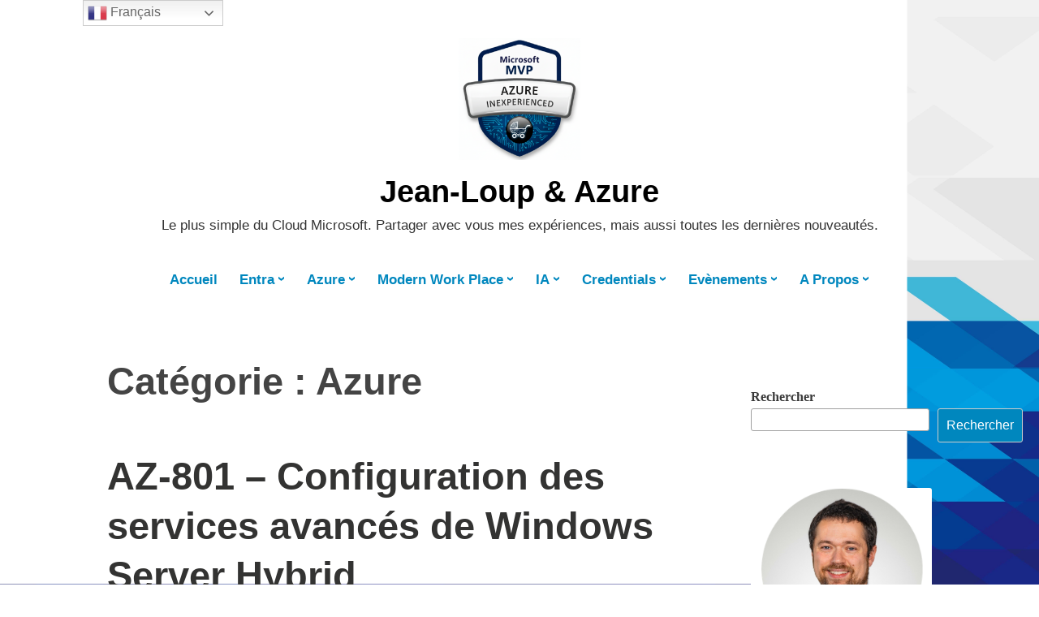

--- FILE ---
content_type: text/html; charset=UTF-8
request_url: https://jlou.eu/category/azure/certifications/azure-certifications/
body_size: 45199
content:
<!DOCTYPE html>
<html lang="fr-FR">
<head>
<meta charset="UTF-8">
<meta name="viewport" content="width=device-width, initial-scale=1">
<link rel="profile" href="http://gmpg.org/xfn/11">

<title>Azure &#8211; Jean-Loup &amp; Azure</title>
<meta name='robots' content='max-image-preview:large' />
<link rel='dns-prefetch' href='//jlou.eu' />
<link rel="alternate" type="application/rss+xml" title="Jean-Loup &amp; Azure &raquo; Flux" href="https://jlou.eu/feed/" />
<link rel="alternate" type="application/rss+xml" title="Jean-Loup &amp; Azure &raquo; Flux des commentaires" href="https://jlou.eu/comments/feed/" />
<link rel="alternate" type="application/rss+xml" title="Jean-Loup &amp; Azure &raquo; Flux de la catégorie Azure" href="https://jlou.eu/category/credentials/certifications/azure-certifications/feed/" />
<style id='wp-img-auto-sizes-contain-inline-css' type='text/css'>
img:is([sizes=auto i],[sizes^="auto," i]){contain-intrinsic-size:3000px 1500px}
/*# sourceURL=wp-img-auto-sizes-contain-inline-css */
</style>
<style id='wp-emoji-styles-inline-css' type='text/css'>

	img.wp-smiley, img.emoji {
		display: inline !important;
		border: none !important;
		box-shadow: none !important;
		height: 1em !important;
		width: 1em !important;
		margin: 0 0.07em !important;
		vertical-align: -0.1em !important;
		background: none !important;
		padding: 0 !important;
	}
/*# sourceURL=wp-emoji-styles-inline-css */
</style>
<style id='wp-block-library-inline-css' type='text/css'>
:root{--wp-block-synced-color:#7a00df;--wp-block-synced-color--rgb:122,0,223;--wp-bound-block-color:var(--wp-block-synced-color);--wp-editor-canvas-background:#ddd;--wp-admin-theme-color:#007cba;--wp-admin-theme-color--rgb:0,124,186;--wp-admin-theme-color-darker-10:#006ba1;--wp-admin-theme-color-darker-10--rgb:0,107,160.5;--wp-admin-theme-color-darker-20:#005a87;--wp-admin-theme-color-darker-20--rgb:0,90,135;--wp-admin-border-width-focus:2px}@media (min-resolution:192dpi){:root{--wp-admin-border-width-focus:1.5px}}.wp-element-button{cursor:pointer}:root .has-very-light-gray-background-color{background-color:#eee}:root .has-very-dark-gray-background-color{background-color:#313131}:root .has-very-light-gray-color{color:#eee}:root .has-very-dark-gray-color{color:#313131}:root .has-vivid-green-cyan-to-vivid-cyan-blue-gradient-background{background:linear-gradient(135deg,#00d084,#0693e3)}:root .has-purple-crush-gradient-background{background:linear-gradient(135deg,#34e2e4,#4721fb 50%,#ab1dfe)}:root .has-hazy-dawn-gradient-background{background:linear-gradient(135deg,#faaca8,#dad0ec)}:root .has-subdued-olive-gradient-background{background:linear-gradient(135deg,#fafae1,#67a671)}:root .has-atomic-cream-gradient-background{background:linear-gradient(135deg,#fdd79a,#004a59)}:root .has-nightshade-gradient-background{background:linear-gradient(135deg,#330968,#31cdcf)}:root .has-midnight-gradient-background{background:linear-gradient(135deg,#020381,#2874fc)}:root{--wp--preset--font-size--normal:16px;--wp--preset--font-size--huge:42px}.has-regular-font-size{font-size:1em}.has-larger-font-size{font-size:2.625em}.has-normal-font-size{font-size:var(--wp--preset--font-size--normal)}.has-huge-font-size{font-size:var(--wp--preset--font-size--huge)}.has-text-align-center{text-align:center}.has-text-align-left{text-align:left}.has-text-align-right{text-align:right}.has-fit-text{white-space:nowrap!important}#end-resizable-editor-section{display:none}.aligncenter{clear:both}.items-justified-left{justify-content:flex-start}.items-justified-center{justify-content:center}.items-justified-right{justify-content:flex-end}.items-justified-space-between{justify-content:space-between}.screen-reader-text{border:0;clip-path:inset(50%);height:1px;margin:-1px;overflow:hidden;padding:0;position:absolute;width:1px;word-wrap:normal!important}.screen-reader-text:focus{background-color:#ddd;clip-path:none;color:#444;display:block;font-size:1em;height:auto;left:5px;line-height:normal;padding:15px 23px 14px;text-decoration:none;top:5px;width:auto;z-index:100000}html :where(.has-border-color){border-style:solid}html :where([style*=border-top-color]){border-top-style:solid}html :where([style*=border-right-color]){border-right-style:solid}html :where([style*=border-bottom-color]){border-bottom-style:solid}html :where([style*=border-left-color]){border-left-style:solid}html :where([style*=border-width]){border-style:solid}html :where([style*=border-top-width]){border-top-style:solid}html :where([style*=border-right-width]){border-right-style:solid}html :where([style*=border-bottom-width]){border-bottom-style:solid}html :where([style*=border-left-width]){border-left-style:solid}html :where(img[class*=wp-image-]){height:auto;max-width:100%}:where(figure){margin:0 0 1em}html :where(.is-position-sticky){--wp-admin--admin-bar--position-offset:var(--wp-admin--admin-bar--height,0px)}@media screen and (max-width:600px){html :where(.is-position-sticky){--wp-admin--admin-bar--position-offset:0px}}

/*# sourceURL=wp-block-library-inline-css */
</style><style id='wp-block-heading-inline-css' type='text/css'>
h1:where(.wp-block-heading).has-background,h2:where(.wp-block-heading).has-background,h3:where(.wp-block-heading).has-background,h4:where(.wp-block-heading).has-background,h5:where(.wp-block-heading).has-background,h6:where(.wp-block-heading).has-background{padding:1.25em 2.375em}h1.has-text-align-left[style*=writing-mode]:where([style*=vertical-lr]),h1.has-text-align-right[style*=writing-mode]:where([style*=vertical-rl]),h2.has-text-align-left[style*=writing-mode]:where([style*=vertical-lr]),h2.has-text-align-right[style*=writing-mode]:where([style*=vertical-rl]),h3.has-text-align-left[style*=writing-mode]:where([style*=vertical-lr]),h3.has-text-align-right[style*=writing-mode]:where([style*=vertical-rl]),h4.has-text-align-left[style*=writing-mode]:where([style*=vertical-lr]),h4.has-text-align-right[style*=writing-mode]:where([style*=vertical-rl]),h5.has-text-align-left[style*=writing-mode]:where([style*=vertical-lr]),h5.has-text-align-right[style*=writing-mode]:where([style*=vertical-rl]),h6.has-text-align-left[style*=writing-mode]:where([style*=vertical-lr]),h6.has-text-align-right[style*=writing-mode]:where([style*=vertical-rl]){rotate:180deg}
/*# sourceURL=https://jlou.eu/wp-includes/blocks/heading/style.min.css */
</style>
<style id='wp-block-image-inline-css' type='text/css'>
.wp-block-image>a,.wp-block-image>figure>a{display:inline-block}.wp-block-image img{box-sizing:border-box;height:auto;max-width:100%;vertical-align:bottom}@media not (prefers-reduced-motion){.wp-block-image img.hide{visibility:hidden}.wp-block-image img.show{animation:show-content-image .4s}}.wp-block-image[style*=border-radius] img,.wp-block-image[style*=border-radius]>a{border-radius:inherit}.wp-block-image.has-custom-border img{box-sizing:border-box}.wp-block-image.aligncenter{text-align:center}.wp-block-image.alignfull>a,.wp-block-image.alignwide>a{width:100%}.wp-block-image.alignfull img,.wp-block-image.alignwide img{height:auto;width:100%}.wp-block-image .aligncenter,.wp-block-image .alignleft,.wp-block-image .alignright,.wp-block-image.aligncenter,.wp-block-image.alignleft,.wp-block-image.alignright{display:table}.wp-block-image .aligncenter>figcaption,.wp-block-image .alignleft>figcaption,.wp-block-image .alignright>figcaption,.wp-block-image.aligncenter>figcaption,.wp-block-image.alignleft>figcaption,.wp-block-image.alignright>figcaption{caption-side:bottom;display:table-caption}.wp-block-image .alignleft{float:left;margin:.5em 1em .5em 0}.wp-block-image .alignright{float:right;margin:.5em 0 .5em 1em}.wp-block-image .aligncenter{margin-left:auto;margin-right:auto}.wp-block-image :where(figcaption){margin-bottom:1em;margin-top:.5em}.wp-block-image.is-style-circle-mask img{border-radius:9999px}@supports ((-webkit-mask-image:none) or (mask-image:none)) or (-webkit-mask-image:none){.wp-block-image.is-style-circle-mask img{border-radius:0;-webkit-mask-image:url('data:image/svg+xml;utf8,<svg viewBox="0 0 100 100" xmlns="http://www.w3.org/2000/svg"><circle cx="50" cy="50" r="50"/></svg>');mask-image:url('data:image/svg+xml;utf8,<svg viewBox="0 0 100 100" xmlns="http://www.w3.org/2000/svg"><circle cx="50" cy="50" r="50"/></svg>');mask-mode:alpha;-webkit-mask-position:center;mask-position:center;-webkit-mask-repeat:no-repeat;mask-repeat:no-repeat;-webkit-mask-size:contain;mask-size:contain}}:root :where(.wp-block-image.is-style-rounded img,.wp-block-image .is-style-rounded img){border-radius:9999px}.wp-block-image figure{margin:0}.wp-lightbox-container{display:flex;flex-direction:column;position:relative}.wp-lightbox-container img{cursor:zoom-in}.wp-lightbox-container img:hover+button{opacity:1}.wp-lightbox-container button{align-items:center;backdrop-filter:blur(16px) saturate(180%);background-color:#5a5a5a40;border:none;border-radius:4px;cursor:zoom-in;display:flex;height:20px;justify-content:center;opacity:0;padding:0;position:absolute;right:16px;text-align:center;top:16px;width:20px;z-index:100}@media not (prefers-reduced-motion){.wp-lightbox-container button{transition:opacity .2s ease}}.wp-lightbox-container button:focus-visible{outline:3px auto #5a5a5a40;outline:3px auto -webkit-focus-ring-color;outline-offset:3px}.wp-lightbox-container button:hover{cursor:pointer;opacity:1}.wp-lightbox-container button:focus{opacity:1}.wp-lightbox-container button:focus,.wp-lightbox-container button:hover,.wp-lightbox-container button:not(:hover):not(:active):not(.has-background){background-color:#5a5a5a40;border:none}.wp-lightbox-overlay{box-sizing:border-box;cursor:zoom-out;height:100vh;left:0;overflow:hidden;position:fixed;top:0;visibility:hidden;width:100%;z-index:100000}.wp-lightbox-overlay .close-button{align-items:center;cursor:pointer;display:flex;justify-content:center;min-height:40px;min-width:40px;padding:0;position:absolute;right:calc(env(safe-area-inset-right) + 16px);top:calc(env(safe-area-inset-top) + 16px);z-index:5000000}.wp-lightbox-overlay .close-button:focus,.wp-lightbox-overlay .close-button:hover,.wp-lightbox-overlay .close-button:not(:hover):not(:active):not(.has-background){background:none;border:none}.wp-lightbox-overlay .lightbox-image-container{height:var(--wp--lightbox-container-height);left:50%;overflow:hidden;position:absolute;top:50%;transform:translate(-50%,-50%);transform-origin:top left;width:var(--wp--lightbox-container-width);z-index:9999999999}.wp-lightbox-overlay .wp-block-image{align-items:center;box-sizing:border-box;display:flex;height:100%;justify-content:center;margin:0;position:relative;transform-origin:0 0;width:100%;z-index:3000000}.wp-lightbox-overlay .wp-block-image img{height:var(--wp--lightbox-image-height);min-height:var(--wp--lightbox-image-height);min-width:var(--wp--lightbox-image-width);width:var(--wp--lightbox-image-width)}.wp-lightbox-overlay .wp-block-image figcaption{display:none}.wp-lightbox-overlay button{background:none;border:none}.wp-lightbox-overlay .scrim{background-color:#fff;height:100%;opacity:.9;position:absolute;width:100%;z-index:2000000}.wp-lightbox-overlay.active{visibility:visible}@media not (prefers-reduced-motion){.wp-lightbox-overlay.active{animation:turn-on-visibility .25s both}.wp-lightbox-overlay.active img{animation:turn-on-visibility .35s both}.wp-lightbox-overlay.show-closing-animation:not(.active){animation:turn-off-visibility .35s both}.wp-lightbox-overlay.show-closing-animation:not(.active) img{animation:turn-off-visibility .25s both}.wp-lightbox-overlay.zoom.active{animation:none;opacity:1;visibility:visible}.wp-lightbox-overlay.zoom.active .lightbox-image-container{animation:lightbox-zoom-in .4s}.wp-lightbox-overlay.zoom.active .lightbox-image-container img{animation:none}.wp-lightbox-overlay.zoom.active .scrim{animation:turn-on-visibility .4s forwards}.wp-lightbox-overlay.zoom.show-closing-animation:not(.active){animation:none}.wp-lightbox-overlay.zoom.show-closing-animation:not(.active) .lightbox-image-container{animation:lightbox-zoom-out .4s}.wp-lightbox-overlay.zoom.show-closing-animation:not(.active) .lightbox-image-container img{animation:none}.wp-lightbox-overlay.zoom.show-closing-animation:not(.active) .scrim{animation:turn-off-visibility .4s forwards}}@keyframes show-content-image{0%{visibility:hidden}99%{visibility:hidden}to{visibility:visible}}@keyframes turn-on-visibility{0%{opacity:0}to{opacity:1}}@keyframes turn-off-visibility{0%{opacity:1;visibility:visible}99%{opacity:0;visibility:visible}to{opacity:0;visibility:hidden}}@keyframes lightbox-zoom-in{0%{transform:translate(calc((-100vw + var(--wp--lightbox-scrollbar-width))/2 + var(--wp--lightbox-initial-left-position)),calc(-50vh + var(--wp--lightbox-initial-top-position))) scale(var(--wp--lightbox-scale))}to{transform:translate(-50%,-50%) scale(1)}}@keyframes lightbox-zoom-out{0%{transform:translate(-50%,-50%) scale(1);visibility:visible}99%{visibility:visible}to{transform:translate(calc((-100vw + var(--wp--lightbox-scrollbar-width))/2 + var(--wp--lightbox-initial-left-position)),calc(-50vh + var(--wp--lightbox-initial-top-position))) scale(var(--wp--lightbox-scale));visibility:hidden}}
/*# sourceURL=https://jlou.eu/wp-includes/blocks/image/style.min.css */
</style>
<style id='wp-block-image-theme-inline-css' type='text/css'>
:root :where(.wp-block-image figcaption){color:#555;font-size:13px;text-align:center}.is-dark-theme :root :where(.wp-block-image figcaption){color:#ffffffa6}.wp-block-image{margin:0 0 1em}
/*# sourceURL=https://jlou.eu/wp-includes/blocks/image/theme.min.css */
</style>
<style id='wp-block-latest-posts-inline-css' type='text/css'>
.wp-block-latest-posts{box-sizing:border-box}.wp-block-latest-posts.alignleft{margin-right:2em}.wp-block-latest-posts.alignright{margin-left:2em}.wp-block-latest-posts.wp-block-latest-posts__list{list-style:none}.wp-block-latest-posts.wp-block-latest-posts__list li{clear:both;overflow-wrap:break-word}.wp-block-latest-posts.is-grid{display:flex;flex-wrap:wrap}.wp-block-latest-posts.is-grid li{margin:0 1.25em 1.25em 0;width:100%}@media (min-width:600px){.wp-block-latest-posts.columns-2 li{width:calc(50% - .625em)}.wp-block-latest-posts.columns-2 li:nth-child(2n){margin-right:0}.wp-block-latest-posts.columns-3 li{width:calc(33.33333% - .83333em)}.wp-block-latest-posts.columns-3 li:nth-child(3n){margin-right:0}.wp-block-latest-posts.columns-4 li{width:calc(25% - .9375em)}.wp-block-latest-posts.columns-4 li:nth-child(4n){margin-right:0}.wp-block-latest-posts.columns-5 li{width:calc(20% - 1em)}.wp-block-latest-posts.columns-5 li:nth-child(5n){margin-right:0}.wp-block-latest-posts.columns-6 li{width:calc(16.66667% - 1.04167em)}.wp-block-latest-posts.columns-6 li:nth-child(6n){margin-right:0}}:root :where(.wp-block-latest-posts.is-grid){padding:0}:root :where(.wp-block-latest-posts.wp-block-latest-posts__list){padding-left:0}.wp-block-latest-posts__post-author,.wp-block-latest-posts__post-date{display:block;font-size:.8125em}.wp-block-latest-posts__post-excerpt,.wp-block-latest-posts__post-full-content{margin-bottom:1em;margin-top:.5em}.wp-block-latest-posts__featured-image a{display:inline-block}.wp-block-latest-posts__featured-image img{height:auto;max-width:100%;width:auto}.wp-block-latest-posts__featured-image.alignleft{float:left;margin-right:1em}.wp-block-latest-posts__featured-image.alignright{float:right;margin-left:1em}.wp-block-latest-posts__featured-image.aligncenter{margin-bottom:1em;text-align:center}
/*# sourceURL=https://jlou.eu/wp-includes/blocks/latest-posts/style.min.css */
</style>
<style id='wp-block-list-inline-css' type='text/css'>
ol,ul{box-sizing:border-box}:root :where(.wp-block-list.has-background){padding:1.25em 2.375em}
/*# sourceURL=https://jlou.eu/wp-includes/blocks/list/style.min.css */
</style>
<style id='wp-block-search-inline-css' type='text/css'>
.wp-block-search__button{margin-left:10px;word-break:normal}.wp-block-search__button.has-icon{line-height:0}.wp-block-search__button svg{height:1.25em;min-height:24px;min-width:24px;width:1.25em;fill:currentColor;vertical-align:text-bottom}:where(.wp-block-search__button){border:1px solid #ccc;padding:6px 10px}.wp-block-search__inside-wrapper{display:flex;flex:auto;flex-wrap:nowrap;max-width:100%}.wp-block-search__label{width:100%}.wp-block-search.wp-block-search__button-only .wp-block-search__button{box-sizing:border-box;display:flex;flex-shrink:0;justify-content:center;margin-left:0;max-width:100%}.wp-block-search.wp-block-search__button-only .wp-block-search__inside-wrapper{min-width:0!important;transition-property:width}.wp-block-search.wp-block-search__button-only .wp-block-search__input{flex-basis:100%;transition-duration:.3s}.wp-block-search.wp-block-search__button-only.wp-block-search__searchfield-hidden,.wp-block-search.wp-block-search__button-only.wp-block-search__searchfield-hidden .wp-block-search__inside-wrapper{overflow:hidden}.wp-block-search.wp-block-search__button-only.wp-block-search__searchfield-hidden .wp-block-search__input{border-left-width:0!important;border-right-width:0!important;flex-basis:0;flex-grow:0;margin:0;min-width:0!important;padding-left:0!important;padding-right:0!important;width:0!important}:where(.wp-block-search__input){appearance:none;border:1px solid #949494;flex-grow:1;font-family:inherit;font-size:inherit;font-style:inherit;font-weight:inherit;letter-spacing:inherit;line-height:inherit;margin-left:0;margin-right:0;min-width:3rem;padding:8px;text-decoration:unset!important;text-transform:inherit}:where(.wp-block-search__button-inside .wp-block-search__inside-wrapper){background-color:#fff;border:1px solid #949494;box-sizing:border-box;padding:4px}:where(.wp-block-search__button-inside .wp-block-search__inside-wrapper) .wp-block-search__input{border:none;border-radius:0;padding:0 4px}:where(.wp-block-search__button-inside .wp-block-search__inside-wrapper) .wp-block-search__input:focus{outline:none}:where(.wp-block-search__button-inside .wp-block-search__inside-wrapper) :where(.wp-block-search__button){padding:4px 8px}.wp-block-search.aligncenter .wp-block-search__inside-wrapper{margin:auto}.wp-block[data-align=right] .wp-block-search.wp-block-search__button-only .wp-block-search__inside-wrapper{float:right}
/*# sourceURL=https://jlou.eu/wp-includes/blocks/search/style.min.css */
</style>
<style id='wp-block-search-theme-inline-css' type='text/css'>
.wp-block-search .wp-block-search__label{font-weight:700}.wp-block-search__button{border:1px solid #ccc;padding:.375em .625em}
/*# sourceURL=https://jlou.eu/wp-includes/blocks/search/theme.min.css */
</style>
<style id='wp-block-embed-inline-css' type='text/css'>
.wp-block-embed.alignleft,.wp-block-embed.alignright,.wp-block[data-align=left]>[data-type="core/embed"],.wp-block[data-align=right]>[data-type="core/embed"]{max-width:360px;width:100%}.wp-block-embed.alignleft .wp-block-embed__wrapper,.wp-block-embed.alignright .wp-block-embed__wrapper,.wp-block[data-align=left]>[data-type="core/embed"] .wp-block-embed__wrapper,.wp-block[data-align=right]>[data-type="core/embed"] .wp-block-embed__wrapper{min-width:280px}.wp-block-cover .wp-block-embed{min-height:240px;min-width:320px}.wp-block-embed{overflow-wrap:break-word}.wp-block-embed :where(figcaption){margin-bottom:1em;margin-top:.5em}.wp-block-embed iframe{max-width:100%}.wp-block-embed__wrapper{position:relative}.wp-embed-responsive .wp-has-aspect-ratio .wp-block-embed__wrapper:before{content:"";display:block;padding-top:50%}.wp-embed-responsive .wp-has-aspect-ratio iframe{bottom:0;height:100%;left:0;position:absolute;right:0;top:0;width:100%}.wp-embed-responsive .wp-embed-aspect-21-9 .wp-block-embed__wrapper:before{padding-top:42.85%}.wp-embed-responsive .wp-embed-aspect-18-9 .wp-block-embed__wrapper:before{padding-top:50%}.wp-embed-responsive .wp-embed-aspect-16-9 .wp-block-embed__wrapper:before{padding-top:56.25%}.wp-embed-responsive .wp-embed-aspect-4-3 .wp-block-embed__wrapper:before{padding-top:75%}.wp-embed-responsive .wp-embed-aspect-1-1 .wp-block-embed__wrapper:before{padding-top:100%}.wp-embed-responsive .wp-embed-aspect-9-16 .wp-block-embed__wrapper:before{padding-top:177.77%}.wp-embed-responsive .wp-embed-aspect-1-2 .wp-block-embed__wrapper:before{padding-top:200%}
/*# sourceURL=https://jlou.eu/wp-includes/blocks/embed/style.min.css */
</style>
<style id='wp-block-embed-theme-inline-css' type='text/css'>
.wp-block-embed :where(figcaption){color:#555;font-size:13px;text-align:center}.is-dark-theme .wp-block-embed :where(figcaption){color:#ffffffa6}.wp-block-embed{margin:0 0 1em}
/*# sourceURL=https://jlou.eu/wp-includes/blocks/embed/theme.min.css */
</style>
<style id='wp-block-group-inline-css' type='text/css'>
.wp-block-group{box-sizing:border-box}:where(.wp-block-group.wp-block-group-is-layout-constrained){position:relative}
/*# sourceURL=https://jlou.eu/wp-includes/blocks/group/style.min.css */
</style>
<style id='wp-block-group-theme-inline-css' type='text/css'>
:where(.wp-block-group.has-background){padding:1.25em 2.375em}
/*# sourceURL=https://jlou.eu/wp-includes/blocks/group/theme.min.css */
</style>
<style id='wp-block-paragraph-inline-css' type='text/css'>
.is-small-text{font-size:.875em}.is-regular-text{font-size:1em}.is-large-text{font-size:2.25em}.is-larger-text{font-size:3em}.has-drop-cap:not(:focus):first-letter{float:left;font-size:8.4em;font-style:normal;font-weight:100;line-height:.68;margin:.05em .1em 0 0;text-transform:uppercase}body.rtl .has-drop-cap:not(:focus):first-letter{float:none;margin-left:.1em}p.has-drop-cap.has-background{overflow:hidden}:root :where(p.has-background){padding:1.25em 2.375em}:where(p.has-text-color:not(.has-link-color)) a{color:inherit}p.has-text-align-left[style*="writing-mode:vertical-lr"],p.has-text-align-right[style*="writing-mode:vertical-rl"]{rotate:180deg}
/*# sourceURL=https://jlou.eu/wp-includes/blocks/paragraph/style.min.css */
</style>
<style id='wp-block-quote-inline-css' type='text/css'>
.wp-block-quote{box-sizing:border-box;overflow-wrap:break-word}.wp-block-quote.is-large:where(:not(.is-style-plain)),.wp-block-quote.is-style-large:where(:not(.is-style-plain)){margin-bottom:1em;padding:0 1em}.wp-block-quote.is-large:where(:not(.is-style-plain)) p,.wp-block-quote.is-style-large:where(:not(.is-style-plain)) p{font-size:1.5em;font-style:italic;line-height:1.6}.wp-block-quote.is-large:where(:not(.is-style-plain)) cite,.wp-block-quote.is-large:where(:not(.is-style-plain)) footer,.wp-block-quote.is-style-large:where(:not(.is-style-plain)) cite,.wp-block-quote.is-style-large:where(:not(.is-style-plain)) footer{font-size:1.125em;text-align:right}.wp-block-quote>cite{display:block}
/*# sourceURL=https://jlou.eu/wp-includes/blocks/quote/style.min.css */
</style>
<style id='wp-block-quote-theme-inline-css' type='text/css'>
.wp-block-quote{border-left:.25em solid;margin:0 0 1.75em;padding-left:1em}.wp-block-quote cite,.wp-block-quote footer{color:currentColor;font-size:.8125em;font-style:normal;position:relative}.wp-block-quote:where(.has-text-align-right){border-left:none;border-right:.25em solid;padding-left:0;padding-right:1em}.wp-block-quote:where(.has-text-align-center){border:none;padding-left:0}.wp-block-quote.is-large,.wp-block-quote.is-style-large,.wp-block-quote:where(.is-style-plain){border:none}
/*# sourceURL=https://jlou.eu/wp-includes/blocks/quote/theme.min.css */
</style>
<style id='global-styles-inline-css' type='text/css'>
:root{--wp--preset--aspect-ratio--square: 1;--wp--preset--aspect-ratio--4-3: 4/3;--wp--preset--aspect-ratio--3-4: 3/4;--wp--preset--aspect-ratio--3-2: 3/2;--wp--preset--aspect-ratio--2-3: 2/3;--wp--preset--aspect-ratio--16-9: 16/9;--wp--preset--aspect-ratio--9-16: 9/16;--wp--preset--color--black: #000000;--wp--preset--color--cyan-bluish-gray: #abb8c3;--wp--preset--color--white: #fff;--wp--preset--color--pale-pink: #f78da7;--wp--preset--color--vivid-red: #cf2e2e;--wp--preset--color--luminous-vivid-orange: #ff6900;--wp--preset--color--luminous-vivid-amber: #fcb900;--wp--preset--color--light-green-cyan: #7bdcb5;--wp--preset--color--vivid-green-cyan: #00d084;--wp--preset--color--pale-cyan-blue: #8ed1fc;--wp--preset--color--vivid-cyan-blue: #0693e3;--wp--preset--color--vivid-purple: #9b51e0;--wp--preset--color--medium-blue: #0087be;--wp--preset--color--bright-blue: #00aadc;--wp--preset--color--dark-gray: #4d4d4b;--wp--preset--color--light-gray: #b3b3b1;--wp--preset--gradient--vivid-cyan-blue-to-vivid-purple: linear-gradient(135deg,rgb(6,147,227) 0%,rgb(155,81,224) 100%);--wp--preset--gradient--light-green-cyan-to-vivid-green-cyan: linear-gradient(135deg,rgb(122,220,180) 0%,rgb(0,208,130) 100%);--wp--preset--gradient--luminous-vivid-amber-to-luminous-vivid-orange: linear-gradient(135deg,rgb(252,185,0) 0%,rgb(255,105,0) 100%);--wp--preset--gradient--luminous-vivid-orange-to-vivid-red: linear-gradient(135deg,rgb(255,105,0) 0%,rgb(207,46,46) 100%);--wp--preset--gradient--very-light-gray-to-cyan-bluish-gray: linear-gradient(135deg,rgb(238,238,238) 0%,rgb(169,184,195) 100%);--wp--preset--gradient--cool-to-warm-spectrum: linear-gradient(135deg,rgb(74,234,220) 0%,rgb(151,120,209) 20%,rgb(207,42,186) 40%,rgb(238,44,130) 60%,rgb(251,105,98) 80%,rgb(254,248,76) 100%);--wp--preset--gradient--blush-light-purple: linear-gradient(135deg,rgb(255,206,236) 0%,rgb(152,150,240) 100%);--wp--preset--gradient--blush-bordeaux: linear-gradient(135deg,rgb(254,205,165) 0%,rgb(254,45,45) 50%,rgb(107,0,62) 100%);--wp--preset--gradient--luminous-dusk: linear-gradient(135deg,rgb(255,203,112) 0%,rgb(199,81,192) 50%,rgb(65,88,208) 100%);--wp--preset--gradient--pale-ocean: linear-gradient(135deg,rgb(255,245,203) 0%,rgb(182,227,212) 50%,rgb(51,167,181) 100%);--wp--preset--gradient--electric-grass: linear-gradient(135deg,rgb(202,248,128) 0%,rgb(113,206,126) 100%);--wp--preset--gradient--midnight: linear-gradient(135deg,rgb(2,3,129) 0%,rgb(40,116,252) 100%);--wp--preset--font-size--small: 13px;--wp--preset--font-size--medium: 20px;--wp--preset--font-size--large: 36px;--wp--preset--font-size--x-large: 42px;--wp--preset--spacing--20: 0.44rem;--wp--preset--spacing--30: 0.67rem;--wp--preset--spacing--40: 1rem;--wp--preset--spacing--50: 1.5rem;--wp--preset--spacing--60: 2.25rem;--wp--preset--spacing--70: 3.38rem;--wp--preset--spacing--80: 5.06rem;--wp--preset--shadow--natural: 6px 6px 9px rgba(0, 0, 0, 0.2);--wp--preset--shadow--deep: 12px 12px 50px rgba(0, 0, 0, 0.4);--wp--preset--shadow--sharp: 6px 6px 0px rgba(0, 0, 0, 0.2);--wp--preset--shadow--outlined: 6px 6px 0px -3px rgb(255, 255, 255), 6px 6px rgb(0, 0, 0);--wp--preset--shadow--crisp: 6px 6px 0px rgb(0, 0, 0);}:where(.is-layout-flex){gap: 0.5em;}:where(.is-layout-grid){gap: 0.5em;}body .is-layout-flex{display: flex;}.is-layout-flex{flex-wrap: wrap;align-items: center;}.is-layout-flex > :is(*, div){margin: 0;}body .is-layout-grid{display: grid;}.is-layout-grid > :is(*, div){margin: 0;}:where(.wp-block-columns.is-layout-flex){gap: 2em;}:where(.wp-block-columns.is-layout-grid){gap: 2em;}:where(.wp-block-post-template.is-layout-flex){gap: 1.25em;}:where(.wp-block-post-template.is-layout-grid){gap: 1.25em;}.has-black-color{color: var(--wp--preset--color--black) !important;}.has-cyan-bluish-gray-color{color: var(--wp--preset--color--cyan-bluish-gray) !important;}.has-white-color{color: var(--wp--preset--color--white) !important;}.has-pale-pink-color{color: var(--wp--preset--color--pale-pink) !important;}.has-vivid-red-color{color: var(--wp--preset--color--vivid-red) !important;}.has-luminous-vivid-orange-color{color: var(--wp--preset--color--luminous-vivid-orange) !important;}.has-luminous-vivid-amber-color{color: var(--wp--preset--color--luminous-vivid-amber) !important;}.has-light-green-cyan-color{color: var(--wp--preset--color--light-green-cyan) !important;}.has-vivid-green-cyan-color{color: var(--wp--preset--color--vivid-green-cyan) !important;}.has-pale-cyan-blue-color{color: var(--wp--preset--color--pale-cyan-blue) !important;}.has-vivid-cyan-blue-color{color: var(--wp--preset--color--vivid-cyan-blue) !important;}.has-vivid-purple-color{color: var(--wp--preset--color--vivid-purple) !important;}.has-black-background-color{background-color: var(--wp--preset--color--black) !important;}.has-cyan-bluish-gray-background-color{background-color: var(--wp--preset--color--cyan-bluish-gray) !important;}.has-white-background-color{background-color: var(--wp--preset--color--white) !important;}.has-pale-pink-background-color{background-color: var(--wp--preset--color--pale-pink) !important;}.has-vivid-red-background-color{background-color: var(--wp--preset--color--vivid-red) !important;}.has-luminous-vivid-orange-background-color{background-color: var(--wp--preset--color--luminous-vivid-orange) !important;}.has-luminous-vivid-amber-background-color{background-color: var(--wp--preset--color--luminous-vivid-amber) !important;}.has-light-green-cyan-background-color{background-color: var(--wp--preset--color--light-green-cyan) !important;}.has-vivid-green-cyan-background-color{background-color: var(--wp--preset--color--vivid-green-cyan) !important;}.has-pale-cyan-blue-background-color{background-color: var(--wp--preset--color--pale-cyan-blue) !important;}.has-vivid-cyan-blue-background-color{background-color: var(--wp--preset--color--vivid-cyan-blue) !important;}.has-vivid-purple-background-color{background-color: var(--wp--preset--color--vivid-purple) !important;}.has-black-border-color{border-color: var(--wp--preset--color--black) !important;}.has-cyan-bluish-gray-border-color{border-color: var(--wp--preset--color--cyan-bluish-gray) !important;}.has-white-border-color{border-color: var(--wp--preset--color--white) !important;}.has-pale-pink-border-color{border-color: var(--wp--preset--color--pale-pink) !important;}.has-vivid-red-border-color{border-color: var(--wp--preset--color--vivid-red) !important;}.has-luminous-vivid-orange-border-color{border-color: var(--wp--preset--color--luminous-vivid-orange) !important;}.has-luminous-vivid-amber-border-color{border-color: var(--wp--preset--color--luminous-vivid-amber) !important;}.has-light-green-cyan-border-color{border-color: var(--wp--preset--color--light-green-cyan) !important;}.has-vivid-green-cyan-border-color{border-color: var(--wp--preset--color--vivid-green-cyan) !important;}.has-pale-cyan-blue-border-color{border-color: var(--wp--preset--color--pale-cyan-blue) !important;}.has-vivid-cyan-blue-border-color{border-color: var(--wp--preset--color--vivid-cyan-blue) !important;}.has-vivid-purple-border-color{border-color: var(--wp--preset--color--vivid-purple) !important;}.has-vivid-cyan-blue-to-vivid-purple-gradient-background{background: var(--wp--preset--gradient--vivid-cyan-blue-to-vivid-purple) !important;}.has-light-green-cyan-to-vivid-green-cyan-gradient-background{background: var(--wp--preset--gradient--light-green-cyan-to-vivid-green-cyan) !important;}.has-luminous-vivid-amber-to-luminous-vivid-orange-gradient-background{background: var(--wp--preset--gradient--luminous-vivid-amber-to-luminous-vivid-orange) !important;}.has-luminous-vivid-orange-to-vivid-red-gradient-background{background: var(--wp--preset--gradient--luminous-vivid-orange-to-vivid-red) !important;}.has-very-light-gray-to-cyan-bluish-gray-gradient-background{background: var(--wp--preset--gradient--very-light-gray-to-cyan-bluish-gray) !important;}.has-cool-to-warm-spectrum-gradient-background{background: var(--wp--preset--gradient--cool-to-warm-spectrum) !important;}.has-blush-light-purple-gradient-background{background: var(--wp--preset--gradient--blush-light-purple) !important;}.has-blush-bordeaux-gradient-background{background: var(--wp--preset--gradient--blush-bordeaux) !important;}.has-luminous-dusk-gradient-background{background: var(--wp--preset--gradient--luminous-dusk) !important;}.has-pale-ocean-gradient-background{background: var(--wp--preset--gradient--pale-ocean) !important;}.has-electric-grass-gradient-background{background: var(--wp--preset--gradient--electric-grass) !important;}.has-midnight-gradient-background{background: var(--wp--preset--gradient--midnight) !important;}.has-small-font-size{font-size: var(--wp--preset--font-size--small) !important;}.has-medium-font-size{font-size: var(--wp--preset--font-size--medium) !important;}.has-large-font-size{font-size: var(--wp--preset--font-size--large) !important;}.has-x-large-font-size{font-size: var(--wp--preset--font-size--x-large) !important;}
/*# sourceURL=global-styles-inline-css */
</style>

<style id='classic-theme-styles-inline-css' type='text/css'>
/*! This file is auto-generated */
.wp-block-button__link{color:#fff;background-color:#32373c;border-radius:9999px;box-shadow:none;text-decoration:none;padding:calc(.667em + 2px) calc(1.333em + 2px);font-size:1.125em}.wp-block-file__button{background:#32373c;color:#fff;text-decoration:none}
/*# sourceURL=/wp-includes/css/classic-themes.min.css */
</style>
<link rel='stylesheet' id='genericons-css' href='https://jlou.eu/wp-content/themes/independent-publisher-2-wpcom/genericons/genericons.css?ver=3.3.1' type='text/css' media='all' />
<link rel='stylesheet' id='independent-publisher-2-style-css' href='https://jlou.eu/wp-content/themes/independent-publisher-2-wpcom/style.css?ver=6.9' type='text/css' media='all' />
<link rel='stylesheet' id='independent-publisher-2-block-style-css' href='https://jlou.eu/wp-content/themes/independent-publisher-2-wpcom/css/blocks.css?ver=1.0' type='text/css' media='all' />
<link rel="https://api.w.org/" href="https://jlou.eu/wp-json/" /><link rel="alternate" title="JSON" type="application/json" href="https://jlou.eu/wp-json/wp/v2/categories/10" /><link rel="EditURI" type="application/rsd+xml" title="RSD" href="https://jlou.eu/xmlrpc.php?rsd" />
<meta name="generator" content="WordPress 6.9" />
<script type="text/javascript">
          var appInsights=window.appInsights||function(a){
                function b(a){c[a]=function(){var b=arguments;c.queue.push(function(){c[a].apply(c,b)})}}var c={config:a},d=document,e=window;setTimeout(function(){var b=d.createElement("script");b.src=a.url||"https://az416426.vo.msecnd.net/scripts/a/ai.0.js",d.getElementsByTagName("script")[0].parentNode.appendChild(b)});try{c.cookie=d.cookie}catch(a){}c.queue=[];for(var f=["Event","Exception","Metric","PageView","Trace","Dependency"];f.length;)b("track"+f.pop());if(b("setAuthenticatedUserContext"),b("clearAuthenticatedUserContext"),b("startTrackEvent"),b("stopTrackEvent"),b("startTrackPage"),b("stopTrackPage"),b("flush"),!a.disableExceptionTracking){f="onerror",b("_"+f);var g=e[f];e[f]=function(a,b,d,e,h){var i=g&&g(a,b,d,e,h);return!0!==i&&c["_"+f](a,b,d,e,h),i}}return c    
            }({
                instrumentationKey:"73afceca-8fe0-4dfd-bdc6-54f6e28a2a5a"
            });
            
            window.appInsights=appInsights,appInsights.queue&&0===appInsights.queue.length&&appInsights.trackPageView("AZ-801 &#8211; Configuration des services avanc\u00e9s de Windows Server Hybrid", window.location.origin);
        </script>	<style id="independent-publisher-2-custom-header-css" type="text/css">
			.site-title a,
		.site-description,
		.social-navigation li a,
		.site-header .menu-toggle {
			color: #000000 !important;
		}
		.site-description {
			opacity: 0.8 !important;
		}
		.site-header .menu-toggle {
			border-color: #000000 !important;
		}
		</style>
	<style type="text/css" id="custom-background-css">
body.custom-background { background-image: url("/wp-content/uploads/2021/12/test2.png"); background-position: left bottom; background-size: cover; background-repeat: no-repeat; background-attachment: fixed; }
</style>
	<link rel="icon" href="https://jlou.eu/wp-content/uploads/2025/10/cropped-Gemini_Generated_Image_rybu1lrybu1lrybu-Copy-32x32.png" sizes="32x32" />
<link rel="icon" href="https://jlou.eu/wp-content/uploads/2025/10/cropped-Gemini_Generated_Image_rybu1lrybu1lrybu-Copy-192x192.png" sizes="192x192" />
<link rel="apple-touch-icon" href="https://jlou.eu/wp-content/uploads/2025/10/cropped-Gemini_Generated_Image_rybu1lrybu1lrybu-Copy-180x180.png" />
<meta name="msapplication-TileImage" content="https://jlou.eu/wp-content/uploads/2025/10/cropped-Gemini_Generated_Image_rybu1lrybu1lrybu-Copy-270x270.png" />
</head>

<body class="archive category category-azure-certifications category-10 custom-background wp-custom-logo wp-embed-responsive wp-theme-independent-publisher-2-wpcom has-sidebar">

<div id="page" class="hfeed site">
	<a class="skip-link screen-reader-text" href="#content">Accéder au contenu</a>

	<div id="hero-header" class="site-hero-section">
		<header id="masthead" class="site-header" role="banner">
			<div class="inner">
				<div class="site-branding">
					<a href="https://jlou.eu/" class="custom-logo-link" rel="home"><img width="1024" height="1024" src="https://jlou.eu/wp-content/uploads/2025/10/Gemini_Generated_Image_rybu1lrybu1lrybu.png" class="custom-logo" alt="Jean-Loup &amp; Azure" decoding="async" fetchpriority="high" srcset="https://jlou.eu/wp-content/uploads/2025/10/Gemini_Generated_Image_rybu1lrybu1lrybu.png 1024w, https://jlou.eu/wp-content/uploads/2025/10/Gemini_Generated_Image_rybu1lrybu1lrybu-300x300.png 300w, https://jlou.eu/wp-content/uploads/2025/10/Gemini_Generated_Image_rybu1lrybu1lrybu-150x150.png 150w, https://jlou.eu/wp-content/uploads/2025/10/Gemini_Generated_Image_rybu1lrybu1lrybu-768x768.png 768w" sizes="(max-width: 1024px) 100vw, 1024px" /></a>
												<p class="site-title"><a href="https://jlou.eu/" rel="home">Jean-Loup &amp; Azure</a></p>
													<p class="site-description">Le plus simple du Cloud Microsoft. Partager avec vous mes expériences, mais aussi toutes les dernières nouveautés.</p>
									</div><!-- .site-branding -->

				
									<button class="menu-toggle" aria-controls="primary-menu" aria-expanded="false" id="primary-menu-button">
						Menu					</button><!-- .menu-toggle -->
				
			</div><!-- .inner -->
		</header><!-- #masthead -->
	</div>

				<nav id="site-navigation" class="main-navigation" role="navigation">
			<div class="menu-main-menu-container"><ul id="primary-menu" class="menu"><li id="menu-item-21" class="menu-item menu-item-type-custom menu-item-object-custom menu-item-home menu-item-21"><a href="https://jlou.eu">Accueil</a></li>
<li id="menu-item-11574" class="menu-item menu-item-type-taxonomy menu-item-object-category menu-item-has-children menu-item-11574"><a href="https://jlou.eu/category/entra/">Entra</a>
<ul class="sub-menu">
	<li id="menu-item-11929" class="menu-item menu-item-type-post_type menu-item-object-post menu-item-11929"><a href="https://jlou.eu/creez-votre-premier-tenant-microsoft-entra/">Création Tenant</a></li>
	<li id="menu-item-1868" class="menu-item menu-item-type-taxonomy menu-item-object-category menu-item-has-children menu-item-1868"><a href="https://jlou.eu/category/entra/azuread-azure/">Entra ID</a>
	<ul class="sub-menu">
		<li id="menu-item-17229" class="menu-item menu-item-type-post_type menu-item-object-post menu-item-17229"><a href="https://jlou.eu/aitm/">Protégez-vous des AiTM !</a></li>
		<li id="menu-item-18449" class="menu-item menu-item-type-post_type menu-item-object-post menu-item-18449"><a href="https://jlou.eu/token2/">Clef FIDO2</a></li>
		<li id="menu-item-13239" class="menu-item menu-item-type-post_type menu-item-object-post menu-item-13239"><a href="https://jlou.eu/gerez-le-device-code-flow/">Device Code flow</a></li>
		<li id="menu-item-2331" class="menu-item menu-item-type-post_type menu-item-object-post menu-item-2331"><a href="https://jlou.eu/optimisez-votre-azure-2-4-la-securite-de-vos-peripheriques/">Devices</a></li>
		<li id="menu-item-1973" class="menu-item menu-item-type-post_type menu-item-object-post menu-item-1973"><a href="https://jlou.eu/azure-ad-connect-a-la-sauce-multi-tenants/">Entra ID Connect</a></li>
		<li id="menu-item-7567" class="menu-item menu-item-type-post_type menu-item-object-post menu-item-7567"><a href="https://jlou.eu/vm-connectez-vous-avec-azure-ad/">Entra ID join</a></li>
		<li id="menu-item-2739" class="menu-item menu-item-type-post_type menu-item-object-post menu-item-2739"><a href="https://jlou.eu/re-joignez-la-force-dazure-ad/">Jointures Entra ID</a></li>
		<li id="menu-item-21817" class="menu-item menu-item-type-post_type menu-item-object-post menu-item-21817"><a href="https://jlou.eu/veeam-entra-id/">VDC pour Entra ID</a></li>
		<li id="menu-item-23121" class="menu-item menu-item-type-post_type menu-item-object-post menu-item-23121"><a href="https://jlou.eu/entra-id-account-recovery/">Entra ID Account Recovery</a></li>
	</ul>
</li>
	<li id="menu-item-13836" class="menu-item menu-item-type-taxonomy menu-item-object-category menu-item-has-children menu-item-13836"><a href="https://jlou.eu/category/entra/identite-verifiee/">Identité vérifiée</a>
	<ul class="sub-menu">
		<li id="menu-item-13835" class="menu-item menu-item-type-post_type menu-item-object-post menu-item-13835"><a href="https://jlou.eu/entra-verified-id/">Entra Verified ID</a></li>
		<li id="menu-item-14242" class="menu-item menu-item-type-post_type menu-item-object-post menu-item-14242"><a href="https://jlou.eu/custom-entra-verified-id/">Custom Verified ID</a></li>
		<li id="menu-item-14288" class="menu-item menu-item-type-post_type menu-item-object-post menu-item-14288"><a href="https://jlou.eu/face-check/">Face Check</a></li>
	</ul>
</li>
	<li id="menu-item-11779" class="menu-item menu-item-type-taxonomy menu-item-object-category menu-item-has-children menu-item-11779"><a href="https://jlou.eu/category/entra/entradomainservices/">Entra Domain Services</a>
	<ul class="sub-menu">
		<li id="menu-item-11780" class="menu-item menu-item-type-post_type menu-item-object-post menu-item-11780"><a href="https://jlou.eu/trustez-votre-entra-domain-services/">Trustez Entra Domain Services</a></li>
	</ul>
</li>
	<li id="menu-item-2332" class="menu-item menu-item-type-taxonomy menu-item-object-category menu-item-has-children menu-item-2332"><a href="https://jlou.eu/category/entra/securite-entra/">Sécurité</a>
	<ul class="sub-menu">
		<li id="menu-item-2328" class="menu-item menu-item-type-post_type menu-item-object-post menu-item-2328"><a href="https://jlou.eu/optimisez-votre-azure-2-4-la-securite-de-vos-identites/">Identités</a></li>
		<li id="menu-item-8566" class="menu-item menu-item-type-post_type menu-item-object-post menu-item-8566"><a href="https://jlou.eu/organisez-vous-grace-au-multi-tenants/">Multi-tenants</a></li>
		<li id="menu-item-12788" class="menu-item menu-item-type-post_type menu-item-object-post menu-item-12788"><a href="https://jlou.eu/configurez-votre-passkey-sur-entra-id/">Passkeys</a></li>
		<li id="menu-item-8006" class="menu-item menu-item-type-post_type menu-item-object-post menu-item-8006"><a href="https://jlou.eu/maitrisez-vos-acces-conditionnels/">Accès Conditionnel</a></li>
		<li id="menu-item-13120" class="menu-item menu-item-type-post_type menu-item-object-post menu-item-13120"><a href="https://jlou.eu/mfa/">MFA</a></li>
		<li id="menu-item-14950" class="menu-item menu-item-type-post_type menu-item-object-post menu-item-14950"><a href="https://jlou.eu/passwordless/">Passwordless</a></li>
		<li id="menu-item-10255" class="menu-item menu-item-type-taxonomy menu-item-object-category menu-item-has-children menu-item-10255"><a href="https://jlou.eu/category/entra/global-secure-access/">Global Secure Access</a>
		<ul class="sub-menu">
			<li id="menu-item-10254" class="menu-item menu-item-type-post_type menu-item-object-post menu-item-10254"><a href="https://jlou.eu/microsoft-global-secure-access/">Profil Microsoft 365</a></li>
			<li id="menu-item-10409" class="menu-item menu-item-type-post_type menu-item-object-post menu-item-10409"><a href="https://jlou.eu/gsa-ca/">Profil Internet</a></li>
			<li id="menu-item-10543" class="menu-item menu-item-type-post_type menu-item-object-post menu-item-10543"><a href="https://jlou.eu/connectez-votre-reseau-local-a-global-secure-access/">Réseau local</a></li>
		</ul>
</li>
	</ul>
</li>
</ul>
</li>
<li id="menu-item-22" class="menu-item menu-item-type-taxonomy menu-item-object-category menu-item-has-children menu-item-22"><a href="https://jlou.eu/category/azure/">Azure</a>
<ul class="sub-menu">
	<li id="menu-item-23" class="menu-item menu-item-type-taxonomy menu-item-object-category menu-item-has-children menu-item-23"><a href="https://jlou.eu/category/azure/azure-suisse/">Azure Suisse</a>
	<ul class="sub-menu">
		<li id="menu-item-891" class="menu-item menu-item-type-post_type menu-item-object-post menu-item-891"><a href="https://jlou.eu/haute-disponibilite-azure-en-suisse/">Haute disponibilité</a></li>
		<li id="menu-item-883" class="menu-item menu-item-type-post_type menu-item-object-post menu-item-883"><a href="https://jlou.eu/azure-baisse-des-prix-sur-suisse-ouest/">Baisse de prix</a></li>
		<li id="menu-item-893" class="menu-item menu-item-type-post_type menu-item-object-post menu-item-893"><a href="https://jlou.eu/mettre-en-place-un-disaster-recovery-sur-suisse-ouest/">Suisse + ASR</a></li>
	</ul>
</li>
	<li id="menu-item-27" class="menu-item menu-item-type-taxonomy menu-item-object-category menu-item-has-children menu-item-27"><a href="https://jlou.eu/category/azure/avd/">Azure Virtual Desktop</a>
	<ul class="sub-menu">
		<li id="menu-item-15211" class="menu-item menu-item-type-taxonomy menu-item-object-category menu-item-has-children menu-item-15211"><a href="https://jlou.eu/category/azure/avd/costs/">Coûts</a>
		<ul class="sub-menu">
			<li id="menu-item-3944" class="menu-item menu-item-type-post_type menu-item-object-post menu-item-3944"><a href="https://jlou.eu/reduisez-les-couts-de-votre-avd-%f0%9f%a4%91/">Réduisez les coûts AVD</a></li>
			<li id="menu-item-878" class="menu-item menu-item-type-post_type menu-item-object-post menu-item-878"><a href="https://jlou.eu/avd-demarrage-des-vms-a-la-demande/">Démarrage des VMs à la demande</a></li>
			<li id="menu-item-9512" class="menu-item menu-item-type-post_type menu-item-object-post menu-item-9512"><a href="https://jlou.eu/hibernez-votre-avd/">Hibernez votre AVD ⛄❄️</a></li>
			<li id="menu-item-4133" class="menu-item menu-item-type-post_type menu-item-object-post menu-item-4133"><a href="https://jlou.eu/endormez-vos-vms-avd-inutilisees-%f0%9f%9b%8f/">Eteindre les VMs AVD inutilisées</a></li>
			<li id="menu-item-13046" class="menu-item menu-item-type-post_type menu-item-object-post menu-item-13046"><a href="https://jlou.eu/associez-un-disque-ephemeres-a-votre-avd/">Disque éphémère</a></li>
			<li id="menu-item-7491" class="menu-item menu-item-type-post_type menu-item-object-post menu-item-7491"><a href="https://jlou.eu/avd-solo-start-and-stop/">Autoscale Mono-sessions</a></li>
			<li id="menu-item-890" class="menu-item menu-item-type-post_type menu-item-object-post menu-item-890"><a href="https://jlou.eu/faites-de-lautoscale-sur-azure-virtual-desktop/">Autoscale Multi-sessions</a></li>
			<li id="menu-item-16344" class="menu-item menu-item-type-post_type menu-item-object-post menu-item-16344"><a href="https://jlou.eu/autoscalingv2/">Autoscale v2</a></li>
		</ul>
</li>
		<li id="menu-item-15213" class="menu-item menu-item-type-taxonomy menu-item-object-category menu-item-has-children menu-item-15213"><a href="https://jlou.eu/category/azure/avd/teams/">Teams</a>
		<ul class="sub-menu">
			<li id="menu-item-15216" class="menu-item menu-item-type-post_type menu-item-object-post menu-item-15216"><a href="https://jlou.eu/slimcore/">SlimCore</a></li>
			<li id="menu-item-881" class="menu-item menu-item-type-post_type menu-item-object-post menu-item-881"><a href="https://jlou.eu/avd-teams-bonnes-pratiques/">AVD + Teams</a></li>
			<li id="menu-item-903" class="menu-item menu-item-type-post_type menu-item-object-post menu-item-903"><a href="https://jlou.eu/test-de-la-redirection-multimedia-sur-avd/">Redirection multimédia</a></li>
		</ul>
</li>
		<li id="menu-item-15212" class="menu-item menu-item-type-taxonomy menu-item-object-category menu-item-has-children menu-item-15212"><a href="https://jlou.eu/category/azure/avd/fslogix/">FSLogix</a>
		<ul class="sub-menu">
			<li id="menu-item-5486" class="menu-item menu-item-type-post_type menu-item-object-post menu-item-5486"><a href="https://jlou.eu/allegez-vos-profils-fslogix/">FSLogix + redirection.xml</a></li>
			<li id="menu-item-880" class="menu-item menu-item-type-post_type menu-item-object-post menu-item-880"><a href="https://jlou.eu/avd-fslogix-bonnes-pratiques/">AVD + FSLogix</a></li>
			<li id="menu-item-1192" class="menu-item menu-item-type-post_type menu-item-object-post menu-item-1192"><a href="https://jlou.eu/associez-fslogix-avec-azure-ad/">FSLogix + Entra ID</a></li>
			<li id="menu-item-12074" class="menu-item menu-item-type-post_type menu-item-object-post menu-item-12074"><a href="https://jlou.eu/fslogix-sont-nos-amis/">Troubleshoot FSLogix</a></li>
			<li id="menu-item-22484" class="menu-item menu-item-type-post_type menu-item-object-post menu-item-22484"><a href="https://jlou.eu/cloud-only/">FSLogix cloud-only</a></li>
		</ul>
</li>
		<li id="menu-item-28" class="menu-item menu-item-type-taxonomy menu-item-object-category menu-item-has-children menu-item-28"><a href="https://jlou.eu/category/azure/avd/architecture/">Architecture</a>
		<ul class="sub-menu">
			<li id="menu-item-899" class="menu-item menu-item-type-post_type menu-item-object-post menu-item-899"><a href="https://jlou.eu/pooled-azure-virtual-desktop-vms-managees-avec-intune/">AVD + Intune</a></li>
			<li id="menu-item-897" class="menu-item menu-item-type-post_type menu-item-object-post menu-item-897"><a href="https://jlou.eu/mise-en-place-dun-azure-disaster-recovery-sur-un-environnement-azure-virtual-desktop/">Azure Site Recovery</a></li>
			<li id="menu-item-879" class="menu-item menu-item-type-post_type menu-item-object-post menu-item-879"><a href="https://jlou.eu/avd-azure-ad-join/">AVD + Entra ID Join</a></li>
			<li id="menu-item-2826" class="menu-item menu-item-type-post_type menu-item-object-post menu-item-2826"><a href="https://jlou.eu/augmentez-la-resilience-de-votre-avd/">Zones de disponibilité</a></li>
			<li id="menu-item-8958" class="menu-item menu-item-type-post_type menu-item-object-post menu-item-8958"><a href="https://jlou.eu/onedrive-remoteapp-avd/">AVD + OneDrive</a></li>
			<li id="menu-item-12603" class="menu-item menu-item-type-post_type menu-item-object-post menu-item-12603"><a href="https://jlou.eu/azure-virtual-desktop-sur-azure-stack-hci/">Azure Stack HCI</a></li>
		</ul>
</li>
		<li id="menu-item-4007" class="menu-item menu-item-type-taxonomy menu-item-object-category menu-item-has-children menu-item-4007"><a href="https://jlou.eu/category/azure/avd/securite-avd/">Sécurité</a>
		<ul class="sub-menu">
			<li id="menu-item-3307" class="menu-item menu-item-type-post_type menu-item-object-post menu-item-3307"><a href="https://jlou.eu/azure-virtual-desktop-%e2%9d%a4%ef%b8%8f-fido2/">Clefs FIDO2</a></li>
			<li id="menu-item-2552" class="menu-item menu-item-type-post_type menu-item-object-post menu-item-2552"><a href="https://jlou.eu/simplifier-lauthentification-des-utilisateurs-davd-joint-azure-ad-avec-single-sign-on/">SSO</a></li>
			<li id="menu-item-2615" class="menu-item menu-item-type-post_type menu-item-object-post menu-item-2615"><a href="https://jlou.eu/conditionnez-lacces-de-votre-avd/">Accès conditionnel</a></li>
			<li id="menu-item-13414" class="menu-item menu-item-type-post_type menu-item-object-post menu-item-13414"><a href="https://jlou.eu/avd-sso-acces-conditionnel-v2/">SSO + Accès conditionnel v2</a></li>
			<li id="menu-item-22993" class="menu-item menu-item-type-post_type menu-item-object-post menu-item-22993"><a href="https://jlou.eu/avd-hybrid-sso/">hybride +  SSO</a></li>
			<li id="menu-item-5248" class="menu-item menu-item-type-post_type menu-item-object-post menu-item-5248"><a href="https://jlou.eu/securisez-votre-avd-grace-au-watermarking/">Watermarking</a></li>
			<li id="menu-item-16603" class="menu-item menu-item-type-post_type menu-item-object-post menu-item-16603"><a href="https://jlou.eu/avd-presse-papier/">Restriction du Presse-papier</a></li>
			<li id="menu-item-20749" class="menu-item menu-item-type-post_type menu-item-object-post menu-item-20749"><a href="https://jlou.eu/avd-managed-identity/">Identité managée</a></li>
			<li id="menu-item-21653" class="menu-item menu-item-type-post_type menu-item-object-post menu-item-21653"><a href="https://jlou.eu/azure-virtual-desktop-invites/">Azure Virtual Desktop – Invités</a></li>
		</ul>
</li>
		<li id="menu-item-4006" class="menu-item menu-item-type-taxonomy menu-item-object-category menu-item-has-children menu-item-4006"><a href="https://jlou.eu/category/azure/avd/reseau/">Réseau</a>
		<ul class="sub-menu">
			<li id="menu-item-3105" class="menu-item menu-item-type-post_type menu-item-object-post menu-item-3105"><a href="https://jlou.eu/privatisez-lacces-de-votre-avd/">Private Link</a></li>
			<li id="menu-item-20031" class="menu-item menu-item-type-post_type menu-item-object-post menu-item-20031"><a href="https://jlou.eu/avd-rdp-multipath-%f0%9f%98%8d/">RDP Multipath</a></li>
			<li id="menu-item-1820" class="menu-item menu-item-type-post_type menu-item-object-post menu-item-1820"><a href="https://jlou.eu/avd-rdp-shortpath-sur-un-reseau-public/">RDP Shortpath</a></li>
			<li id="menu-item-3695" class="menu-item menu-item-type-post_type menu-item-object-post menu-item-3695"><a href="https://jlou.eu/avd-protocole-udp-pour-tous/">TCP / UDP</a></li>
			<li id="menu-item-18552" class="menu-item menu-item-type-post_type menu-item-object-post menu-item-18552"><a href="https://jlou.eu/avd-tcp/">TCP Only</a></li>
			<li id="menu-item-12677" class="menu-item menu-item-type-post_type menu-item-object-post menu-item-12677"><a href="https://jlou.eu/changez-lurl-de-votre-avd/">URL AVD</a></li>
		</ul>
</li>
		<li id="menu-item-29" class="menu-item menu-item-type-taxonomy menu-item-object-category menu-item-has-children menu-item-29"><a href="https://jlou.eu/category/azure/avd/optimisations/">Optimisations</a>
		<ul class="sub-menu">
			<li id="menu-item-15877" class="menu-item menu-item-type-post_type menu-item-object-post menu-item-15877"><a href="https://jlou.eu/orchestrez-votre-avd/">Mise à jour AVD</a></li>
			<li id="menu-item-15849" class="menu-item menu-item-type-post_type menu-item-object-post menu-item-15849"><a href="https://jlou.eu/avd-60-fps/">AVD : Enfin les 60 FPS !</a></li>
			<li id="menu-item-4005" class="menu-item menu-item-type-post_type menu-item-object-post menu-item-4005"><a href="https://jlou.eu/peut-on-booster-les-fps-de-votre-azure-virtual-desktop/">Booster les FPS</a></li>
			<li id="menu-item-9284" class="menu-item menu-item-type-post_type menu-item-object-post menu-item-9284"><a href="https://jlou.eu/azure-virtual-desktop-gpu/">AVD + GPU</a></li>
			<li id="menu-item-1255" class="menu-item menu-item-type-post_type menu-item-object-post menu-item-1255"><a href="https://jlou.eu/testez-msix-app-attach-dans-votre-avd/">MSIX App Attach</a></li>
			<li id="menu-item-2364" class="menu-item menu-item-type-post_type menu-item-object-post menu-item-2364"><a href="https://jlou.eu/programmez-la-mise-a-jour-de-lagent-avd/">Mise à jour de l&rsquo;agent AVD</a></li>
			<li id="menu-item-6116" class="menu-item menu-item-type-post_type menu-item-object-post menu-item-6116"><a href="https://jlou.eu/bodybuildez-votre-avd-%f0%9f%92%aa/">Azure VM Image Builder</a></li>
			<li id="menu-item-898" class="menu-item menu-item-type-post_type menu-item-object-post menu-item-898"><a href="https://jlou.eu/nerdio-soccupe-de-votre-avd/">Test Nerdio</a></li>
			<li id="menu-item-21939" class="menu-item menu-item-type-post_type menu-item-object-post menu-item-21939"><a href="https://jlou.eu/windows-10/">22H2>24H2</a></li>
		</ul>
</li>
		<li id="menu-item-901" class="menu-item menu-item-type-post_type menu-item-object-post menu-item-901"><a href="https://jlou.eu/quickstart-pour-azure-virtual-desktop/">Quickstart</a></li>
	</ul>
</li>
	<li id="menu-item-3518" class="menu-item menu-item-type-taxonomy menu-item-object-category menu-item-has-children menu-item-3518"><a href="https://jlou.eu/category/azure/cloud-hybride/">Cloud hybride</a>
	<ul class="sub-menu">
		<li id="menu-item-3519" class="menu-item menu-item-type-post_type menu-item-object-post menu-item-3519"><a href="https://jlou.eu/ne-bougez-pas-azure-arc-vient-a-vous/">Azure Arc</a></li>
		<li id="menu-item-6827" class="menu-item menu-item-type-post_type menu-item-object-post menu-item-6827"><a href="https://jlou.eu/azure-stack-hci-est-a-votre-porte/">Azure Local</a></li>
		<li id="menu-item-16135" class="menu-item menu-item-type-post_type menu-item-object-post menu-item-16135"><a href="https://jlou.eu/vmwareazurestackhci/">VMware</a></li>
		<li id="menu-item-16753" class="menu-item menu-item-type-post_type menu-item-object-post menu-item-16753"><a href="https://jlou.eu/payg/">Windows Serveur 2025 PAYG</a></li>
	</ul>
</li>
	<li id="menu-item-11575" class="menu-item menu-item-type-taxonomy menu-item-object-category menu-item-has-children menu-item-11575"><a href="https://jlou.eu/category/azure/compute/">Compute</a>
	<ul class="sub-menu">
		<li id="menu-item-24" class="menu-item menu-item-type-taxonomy menu-item-object-category menu-item-has-children menu-item-24"><a href="https://jlou.eu/category/azure/compute/vm/">Machines virtuelles</a>
		<ul class="sub-menu">
			<li id="menu-item-4937" class="menu-item menu-item-type-post_type menu-item-object-post menu-item-4937"><a href="https://jlou.eu/creez-vos-premieres-machines-virtuelles/">Machines virtuelles</a></li>
			<li id="menu-item-2139" class="menu-item menu-item-type-post_type menu-item-object-post menu-item-2139"><a href="https://jlou.eu/machine-virtuelle-changez-de-taille/">Changez de SKU</a></li>
			<li id="menu-item-888" class="menu-item menu-item-type-post_type menu-item-object-post menu-item-888"><a href="https://jlou.eu/changer-la-taille-du-disque-os-sur-une-machine-virtuelle-via-smalldisk-resize/">Changez la taille du disque OS</a></li>
			<li id="menu-item-2037" class="menu-item menu-item-type-post_type menu-item-object-post menu-item-2037"><a href="https://jlou.eu/sauvegarde-des-disques-de-vm-via-runbook-snapshot/">Sauvegardez via Runbook/Snapshot</a></li>
			<li id="menu-item-5989" class="menu-item menu-item-type-post_type menu-item-object-post menu-item-5989"><a href="https://jlou.eu/checkez-la-disponibilite-de-vos-vms-azure/">Règles d&rsquo;alerte</a></li>
			<li id="menu-item-7302" class="menu-item menu-item-type-post_type menu-item-object-post menu-item-7302"><a href="https://jlou.eu/azure-update-management-center/">Azure Update Management Center</a></li>
			<li id="menu-item-7941" class="menu-item menu-item-type-post_type menu-item-object-post menu-item-7941"><a href="https://jlou.eu/alertez-vous-grace-a-azure-monitor/">Azure Monitor</a></li>
			<li id="menu-item-9451" class="menu-item menu-item-type-post_type menu-item-object-post menu-item-9451"><a href="https://jlou.eu/faites-hiberner-vos-vms/">Hibernation</a></li>
			<li id="menu-item-9822" class="menu-item menu-item-type-post_type menu-item-object-post menu-item-9822"><a href="https://jlou.eu/azure-site-recovery-pour-des-serveurs-sur-site/">Azure Site Recovery</a></li>
			<li id="menu-item-10125" class="menu-item menu-item-type-post_type menu-item-object-post menu-item-10125"><a href="https://jlou.eu/deplacez-votre-vm-dans-une-zone-azure/">Déplacez votre VM dans une Zone Azure</a></li>
			<li id="menu-item-11403" class="menu-item menu-item-type-post_type menu-item-object-post menu-item-11403"><a href="https://jlou.eu/vm-traquez-les-changements/">Traquez les changements</a></li>
			<li id="menu-item-13617" class="menu-item menu-item-type-post_type menu-item-object-post menu-item-13617"><a href="https://jlou.eu/languevm/">Modifiez la langue</a></li>
			<li id="menu-item-17892" class="menu-item menu-item-type-post_type menu-item-object-post menu-item-17892"><a href="https://jlou.eu/mbr2gpt/">Migrez vers Gen2</a></li>
			<li id="menu-item-22643" class="menu-item menu-item-type-post_type menu-item-object-post menu-item-22643"><a href="https://jlou.eu/vm-encryption/">Disk Encryption</a></li>
		</ul>
</li>
		<li id="menu-item-26" class="menu-item menu-item-type-taxonomy menu-item-object-category menu-item-has-children menu-item-26"><a href="https://jlou.eu/category/azure/compute/web-app/">Web App</a>
		<ul class="sub-menu">
			<li id="menu-item-908" class="menu-item menu-item-type-post_type menu-item-object-post menu-item-908"><a href="https://jlou.eu/wordpress-sur-azure/">WordPress sur Azure</a></li>
		</ul>
</li>
		<li id="menu-item-6396" class="menu-item menu-item-type-taxonomy menu-item-object-category menu-item-has-children menu-item-6396"><a href="https://jlou.eu/category/azure/compute/conteneur/">Conteneur</a>
		<ul class="sub-menu">
			<li id="menu-item-6397" class="menu-item menu-item-type-post_type menu-item-object-post menu-item-6397"><a href="https://jlou.eu/jouez-avec-des-conteneurs-azure/">Conteneurs / AKS</a></li>
		</ul>
</li>
	</ul>
</li>
	<li id="menu-item-25" class="menu-item menu-item-type-taxonomy menu-item-object-category menu-item-has-children menu-item-25"><a href="https://jlou.eu/category/azure/migration/">Migration</a>
	<ul class="sub-menu">
		<li id="menu-item-4751" class="menu-item menu-item-type-taxonomy menu-item-object-category menu-item-has-children menu-item-4751"><a href="https://jlou.eu/category/azure/migration/azuremigrate/">Azure Migrate</a>
		<ul class="sub-menu">
			<li id="menu-item-4753" class="menu-item menu-item-type-post_type menu-item-object-post menu-item-4753"><a href="https://jlou.eu/azure-migrate-vous-aide-a-migrer-%f0%9f%98%81/">Azure Migrate</a></li>
			<li id="menu-item-4752" class="menu-item menu-item-type-post_type menu-item-object-post menu-item-4752"><a href="https://jlou.eu/azure-migrate-exercice-1-creation-du-projet-demarrage-de-lestimation/">Exercice 1 : Estimation</a></li>
			<li id="menu-item-4755" class="menu-item menu-item-type-post_type menu-item-object-post menu-item-4755"><a href="https://jlou.eu/azure-migrate-exercice-2-migration-de-la-base-de-donnees-sql/">Exercice 2 : Azure SQL</a></li>
			<li id="menu-item-4754" class="menu-item menu-item-type-post_type menu-item-object-post menu-item-4754"><a href="https://jlou.eu/azure-migrate-exercice-3-migration-des-serveurs-finalisation/">Exercice 3 : Serveurs IaaS</a></li>
			<li id="menu-item-19247" class="menu-item menu-item-type-post_type menu-item-object-post menu-item-19247"><a href="https://jlou.eu/migrate-v2/">Migrez vers Azure sans droits d’infra, c’est possible !</a></li>
		</ul>
</li>
		<li id="menu-item-904" class="menu-item menu-item-type-post_type menu-item-object-post menu-item-904"><a href="https://jlou.eu/vous-demenagez-de-region-utilisez-azure-resource-mover/">Azure Resource Mover</a></li>
		<li id="menu-item-902" class="menu-item menu-item-type-post_type menu-item-object-post menu-item-902"><a href="https://jlou.eu/restaurez-vous-dans-une-seconde-region-grace-au-cross-region-restore/">Cross Region Restore</a></li>
		<li id="menu-item-2914" class="menu-item menu-item-type-post_type menu-item-object-post menu-item-2914"><a href="https://jlou.eu/changez-la-residence-de-vos-donnees-365/">Résidence des données 365</a></li>
		<li id="menu-item-8337" class="menu-item menu-item-type-post_type menu-item-object-post menu-item-8337"><a href="https://jlou.eu/migrez-votre-ad-2012r2-vers-azure/">Migrez votre AD 2012R2 vers Azure</a></li>
		<li id="menu-item-8722" class="menu-item menu-item-type-post_type menu-item-object-post menu-item-8722"><a href="https://jlou.eu/updatez-vos-vms-vers-windows-server-2022/">Windows Server 2022 MAJ</a></li>
		<li id="menu-item-14704" class="menu-item menu-item-type-post_type menu-item-object-post menu-item-14704"><a href="https://jlou.eu/disk2vhd/">Disk2Vhd</a></li>
	</ul>
</li>
	<li id="menu-item-1654" class="menu-item menu-item-type-taxonomy menu-item-object-category menu-item-has-children menu-item-1654"><a href="https://jlou.eu/category/azure/lescouts/">Coûts</a>
	<ul class="sub-menu">
		<li id="menu-item-3605" class="menu-item menu-item-type-post_type menu-item-object-post menu-item-3605"><a href="https://jlou.eu/comprenez-les-couts-dune-ressource-azure/">Comprendre vos Coûts</a></li>
		<li id="menu-item-1655" class="menu-item menu-item-type-post_type menu-item-object-post menu-item-1655"><a href="https://jlou.eu/optimisez-votre-azure-1-4-les-couts/">Optimisez vos Coûts</a></li>
		<li id="menu-item-23417" class="menu-item menu-item-type-post_type menu-item-object-post menu-item-23417"><a href="https://jlou.eu/azure-ris-advisor-alert/">Alertes Azure Advisor</a></li>
	</ul>
</li>
	<li id="menu-item-1764" class="menu-item menu-item-type-taxonomy menu-item-object-category menu-item-has-children menu-item-1764"><a href="https://jlou.eu/category/azure/reseaux/">Réseaux</a>
	<ul class="sub-menu">
		<li id="menu-item-14837" class="menu-item menu-item-type-post_type menu-item-object-post menu-item-14837"><a href="https://jlou.eu/azure-wan/">Azure WAN</a></li>
		<li id="menu-item-5252" class="menu-item menu-item-type-post_type menu-item-object-post menu-item-5252"><a href="https://jlou.eu/decouvrez-les-reseaux-virtuels-azure/">Réseaux virtuels</a></li>
		<li id="menu-item-6262" class="menu-item menu-item-type-post_type menu-item-object-post menu-item-6262"><a href="https://jlou.eu/azure-bastion-est-votre-ami/">Azure Bastion</a></li>
		<li id="menu-item-15423" class="menu-item menu-item-type-post_type menu-item-object-post menu-item-15423"><a href="https://jlou.eu/bastion-premium/">Bastion Premium</a></li>
		<li id="menu-item-1766" class="menu-item menu-item-type-post_type menu-item-object-post menu-item-1766"><a href="https://jlou.eu/azure-vpn-couple-a-azure-mfa/">Azure VPN + MFA</a></li>
		<li id="menu-item-19405" class="menu-item menu-item-type-post_type menu-item-object-post menu-item-19405"><a href="https://jlou.eu/faites-du-nat-avec-azure-vpn/">Azure VPN + NAT</a></li>
		<li id="menu-item-20153" class="menu-item menu-item-type-post_type menu-item-object-post menu-item-20153"><a href="https://jlou.eu/vpn-2025/">VPN Azure : Attention au 30/09/25 !</a></li>
		<li id="menu-item-4289" class="menu-item menu-item-type-post_type menu-item-object-post menu-item-4289"><a href="https://jlou.eu/machine-virtuelle-azure-en-ipv6/">VM Azure en IPv6</a></li>
		<li id="menu-item-19889" class="menu-item menu-item-type-post_type menu-item-object-post menu-item-19889"><a href="https://jlou.eu/opnsense/">OPNsense</a></li>
		<li id="menu-item-20416" class="menu-item menu-item-type-post_type menu-item-object-post menu-item-20416"><a href="https://jlou.eu/default-outbound-access/">Accès sortant par défaut</a></li>
	</ul>
</li>
	<li id="menu-item-7299" class="menu-item menu-item-type-taxonomy menu-item-object-category menu-item-has-children menu-item-7299"><a href="https://jlou.eu/category/azure/securite-azure/">Sécurité</a>
	<ul class="sub-menu">
		<li id="menu-item-13507" class="menu-item menu-item-type-post_type menu-item-object-post menu-item-13507"><a href="https://jlou.eu/mfa2/">MFA obligatoire Azure</a></li>
		<li id="menu-item-2325" class="menu-item menu-item-type-post_type menu-item-object-post menu-item-2325"><a href="https://jlou.eu/optimisez-votre-azure-2-4-la-securite/">Sécurité Cloud</a></li>
		<li id="menu-item-3482" class="menu-item menu-item-type-post_type menu-item-object-post menu-item-3482"><a href="https://jlou.eu/deployez-des-bases-de-securite-azure-en-10-min/">TD SYNNEX SMB Fraud Defense</a></li>
		<li id="menu-item-8797" class="menu-item menu-item-type-post_type menu-item-object-post menu-item-8797"><a href="https://jlou.eu/azure-lighthouse-prend-le-controle/">Azure Lighthouse</a></li>
		<li id="menu-item-2327" class="menu-item menu-item-type-post_type menu-item-object-post menu-item-2327"><a href="https://jlou.eu/optimisez-votre-azure-2-4-la-securite-de-votre-azure/">Votre Azure</a></li>
		<li id="menu-item-2329" class="menu-item menu-item-type-post_type menu-item-object-post menu-item-2329"><a href="https://jlou.eu/optimisez-votre-azure-2-4-la-securite-de-vos-reseaux/">Vos réseaux</a></li>
		<li id="menu-item-2494" class="menu-item menu-item-type-post_type menu-item-object-post menu-item-2494"><a href="https://jlou.eu/configurer-lautorisation-multi-utilisateur-pour-azure-backup/">Azure Backup : MUA</a></li>
		<li id="menu-item-19679" class="menu-item menu-item-type-post_type menu-item-object-post menu-item-19679"><a href="https://jlou.eu/veeam-vault/">Créez un coffre géré par Veeam dans Azure</a></li>
	</ul>
</li>
	<li id="menu-item-2992" class="menu-item menu-item-type-taxonomy menu-item-object-category menu-item-has-children menu-item-2992"><a href="https://jlou.eu/category/azure/stockage/">Stockage</a>
	<ul class="sub-menu">
		<li id="menu-item-5849" class="menu-item menu-item-type-post_type menu-item-object-post menu-item-5849"><a href="https://jlou.eu/apprivoisez-le-stockage-azure/">Stockage Azure</a></li>
		<li id="menu-item-2993" class="menu-item menu-item-type-post_type menu-item-object-post menu-item-2993"><a href="https://jlou.eu/stockez-vos-donnees-sur-un-service-paas/">Données sur PaaS</a></li>
		<li id="menu-item-3877" class="menu-item menu-item-type-post_type menu-item-object-post menu-item-3877"><a href="https://jlou.eu/que-valent-les-disques-azure/">Disques Azure</a></li>
		<li id="menu-item-16497" class="menu-item menu-item-type-post_type menu-item-object-post menu-item-16497"><a href="https://jlou.eu/stockages-azure/">Coûts</a></li>
	</ul>
</li>
</ul>
</li>
<li id="menu-item-1543" class="menu-item menu-item-type-taxonomy menu-item-object-category menu-item-has-children menu-item-1543"><a href="https://jlou.eu/category/mwp/">Modern Work Place</a>
<ul class="sub-menu">
	<li id="menu-item-1505" class="menu-item menu-item-type-taxonomy menu-item-object-category menu-item-has-children menu-item-1505"><a href="https://jlou.eu/category/mwp/businessapps/">Business apps</a>
	<ul class="sub-menu">
		<li id="menu-item-1506" class="menu-item menu-item-type-post_type menu-item-object-post menu-item-1506"><a href="https://jlou.eu/robotisez-vos-taches-grace-a-power-automate/">Power Automate</a></li>
	</ul>
</li>
	<li id="menu-item-5016" class="menu-item menu-item-type-taxonomy menu-item-object-category menu-item-has-children menu-item-5016"><a href="https://jlou.eu/category/mwp/intune/">Intune</a>
	<ul class="sub-menu">
		<li id="menu-item-6645" class="menu-item menu-item-type-post_type menu-item-object-post menu-item-6645"><a href="https://jlou.eu/autopilot-pour-intune/">Autopilot</a></li>
		<li id="menu-item-14026" class="menu-item menu-item-type-post_type menu-item-object-post menu-item-14026"><a href="https://jlou.eu/autopilot-v2/">Autopilot v2</a></li>
		<li id="menu-item-5017" class="menu-item menu-item-type-post_type menu-item-object-post menu-item-5017"><a href="https://jlou.eu/interessez-vous-aux-gpos-dintune/">GPOs d’Intune</a></li>
		<li id="menu-item-7144" class="menu-item menu-item-type-post_type menu-item-object-post menu-item-7144"><a href="https://jlou.eu/laps-laissez-azure-en-prendre-soin/">Windows LAPS</a></li>
	</ul>
</li>
	<li id="menu-item-1976" class="menu-item menu-item-type-taxonomy menu-item-object-category menu-item-has-children menu-item-1976"><a href="https://jlou.eu/category/mwp/microsoft365/">Microsoft 365</a>
	<ul class="sub-menu">
		<li id="menu-item-18260" class="menu-item menu-item-type-post_type menu-item-object-post menu-item-18260"><a href="https://jlou.eu/bittitan/">BitTitan</a></li>
		<li id="menu-item-17548" class="menu-item menu-item-type-post_type menu-item-object-post menu-item-17548"><a href="https://jlou.eu/sharegate/">ShareGate</a></li>
		<li id="menu-item-9607" class="menu-item menu-item-type-post_type menu-item-object-post menu-item-9607"><a href="https://jlou.eu/microsoft-365-archive/">Microsoft 365 Archive</a></li>
		<li id="menu-item-10859" class="menu-item menu-item-type-post_type menu-item-object-post menu-item-10859"><a href="https://jlou.eu/microsoft-365-backup/">Microsoft 365 Backup</a></li>
		<li id="menu-item-1542" class="menu-item menu-item-type-post_type menu-item-object-post menu-item-1542"><a href="https://jlou.eu/microsoft-new-commerce-experience-nce/">New Commerce Experience (NCE)</a></li>
		<li id="menu-item-1966" class="menu-item menu-item-type-post_type menu-item-object-post menu-item-1966"><a href="https://jlou.eu/un-esprit-zen-sur-les-licences-microsoft-365/">Licences Microsoft 365</a></li>
		<li id="menu-item-19506" class="menu-item menu-item-type-post_type menu-item-object-post menu-item-19506"><a href="https://jlou.eu/veeam-vdc/">Veeam</a></li>
	</ul>
</li>
	<li id="menu-item-7301" class="menu-item menu-item-type-taxonomy menu-item-object-category menu-item-has-children menu-item-7301"><a href="https://jlou.eu/category/mwp/securite-mwp/">Sécurité</a>
	<ul class="sub-menu">
		<li id="menu-item-2326" class="menu-item menu-item-type-post_type menu-item-object-post menu-item-2326"><a href="https://jlou.eu/optimisez-votre-azure-2-4-la-securite-de-vos-donnees/">Vos données</a></li>
		<li id="menu-item-2330" class="menu-item menu-item-type-post_type menu-item-object-post menu-item-2330"><a href="https://jlou.eu/optimisez-votre-azure-2-4-la-securite-de-vos-applications/">Vos applications</a></li>
		<li id="menu-item-5906" class="menu-item menu-item-type-post_type menu-item-object-post menu-item-5906"><a href="https://jlou.eu/defendez-votre-business/">Defender for Business</a></li>
	</ul>
</li>
	<li id="menu-item-32" class="menu-item menu-item-type-taxonomy menu-item-object-category menu-item-has-children menu-item-32"><a href="https://jlou.eu/category/mwp/windows11/">Windows 11</a>
	<ul class="sub-menu">
		<li id="menu-item-907" class="menu-item menu-item-type-post_type menu-item-object-post menu-item-907"><a href="https://jlou.eu/windows-11-sous-azure/">Windows 11 + Azure</a></li>
		<li id="menu-item-906" class="menu-item menu-item-type-post_type menu-item-object-post menu-item-906"><a href="https://jlou.eu/windows-11-azure-virtual-desktop-1/">Windows 11 + AVD</a></li>
		<li id="menu-item-905" class="menu-item menu-item-type-post_type menu-item-object-post menu-item-905"><a href="https://jlou.eu/windows-11-avd-azure-ad/">Windows 11 + AVD + Entra ID</a></li>
		<li id="menu-item-19790" class="menu-item menu-item-type-post_type menu-item-object-post menu-item-19790"><a href="https://jlou.eu/migrez-un-vieux-pc-de-10-a-11/">Migrez un vieux PC</a></li>
	</ul>
</li>
	<li id="menu-item-31" class="menu-item menu-item-type-taxonomy menu-item-object-category menu-item-has-children menu-item-31"><a href="https://jlou.eu/category/mwp/w365/">Windows 365</a>
	<ul class="sub-menu">
		<li id="menu-item-900" class="menu-item menu-item-type-post_type menu-item-object-post menu-item-900"><a href="https://jlou.eu/premieres-armes-sur-windows-365/">Premières armes</a></li>
		<li id="menu-item-889" class="menu-item menu-item-type-post_type menu-item-object-post menu-item-889"><a href="https://jlou.eu/debugger-windows-365/">Debugger Windows 365</a></li>
		<li id="menu-item-4234" class="menu-item menu-item-type-post_type menu-item-object-post menu-item-4234"><a href="https://jlou.eu/testez-facilement-windows-365-en-2023/">Windows 365 en 2023</a></li>
		<li id="menu-item-6899" class="menu-item menu-item-type-post_type menu-item-object-post menu-item-6899"><a href="https://jlou.eu/upgradez-facilement-votre-cloud-pc-windows-365/">Redimensionnement</a></li>
		<li id="menu-item-7028" class="menu-item menu-item-type-post_type menu-item-object-post menu-item-7028"><a href="https://jlou.eu/bootez-sur-windows-365-cloud-pc/">Windows 365 Boot</a></li>
		<li id="menu-item-7696" class="menu-item menu-item-type-post_type menu-item-object-post menu-item-7696"><a href="https://jlou.eu/windows-365-switch/">Windows 365 Switch</a></li>
		<li id="menu-item-8132" class="menu-item menu-item-type-post_type menu-item-object-post menu-item-8132"><a href="https://jlou.eu/migrez-votre-windows-365-dans-une-autre-region-azure/">Windows 365 Move</a></li>
		<li id="menu-item-17609" class="menu-item menu-item-type-post_type menu-item-object-post menu-item-17609"><a href="https://jlou.eu/windows-365-move-v2/">Windows 365 Move v2</a></li>
		<li id="menu-item-12279" class="menu-item menu-item-type-post_type menu-item-object-post menu-item-12279"><a href="https://jlou.eu/clonez-votre-windows-365/">Clonez votre Windows 365</a></li>
		<li id="menu-item-13720" class="menu-item menu-item-type-post_type menu-item-object-post menu-item-13720"><a href="https://jlou.eu/windows365-crdr/">Cross-region Disaster Recovery</a></li>
		<li id="menu-item-20973" class="menu-item menu-item-type-post_type menu-item-object-post menu-item-20973"><a href="https://jlou.eu/windows365-guest/">Windows 365 Invités</a></li>
		<li id="menu-item-21392" class="menu-item menu-item-type-post_type menu-item-object-post menu-item-21392"><a href="https://jlou.eu/windows-365-frontline-dedicated-shared/">Windows 365 Frontline</a></li>
		<li id="menu-item-22207" class="menu-item menu-item-type-post_type menu-item-object-post menu-item-22207"><a href="https://jlou.eu/configurez-le-presse-papier-dans-avd-w365/">Presse-papier AVD/W365</a></li>
		<li id="menu-item-22852" class="menu-item menu-item-type-post_type menu-item-object-post menu-item-22852"><a href="https://jlou.eu/w365-ai-enabled/">IA sur W365</a></li>
		<li id="menu-item-23333" class="menu-item menu-item-type-post_type menu-item-object-post menu-item-23333"><a href="https://jlou.eu/windows-365-link/">Windows 365 Link</a></li>
	</ul>
</li>
	<li id="menu-item-10983" class="menu-item menu-item-type-taxonomy menu-item-object-category menu-item-has-children menu-item-10983"><a href="https://jlou.eu/category/mwp/windows-server/">Windows Server</a>
	<ul class="sub-menu">
		<li id="menu-item-10982" class="menu-item menu-item-type-post_type menu-item-object-post menu-item-10982"><a href="https://jlou.eu/windows-server-2025/">Windows Server 2025 🪟</a></li>
	</ul>
</li>
</ul>
</li>
<li id="menu-item-7799" class="menu-item menu-item-type-taxonomy menu-item-object-category menu-item-has-children menu-item-7799"><a href="https://jlou.eu/category/ai/">IA</a>
<ul class="sub-menu">
	<li id="menu-item-18794" class="menu-item menu-item-type-taxonomy menu-item-object-category menu-item-has-children menu-item-18794"><a href="https://jlou.eu/category/ai/azure-ai/">Azure</a>
	<ul class="sub-menu">
		<li id="menu-item-10038" class="menu-item menu-item-type-post_type menu-item-object-post menu-item-10038"><a href="https://jlou.eu/copilot-for-azure/">Copilot pour Azure</a></li>
		<li id="menu-item-16073" class="menu-item menu-item-type-post_type menu-item-object-post menu-item-16073"><a href="https://jlou.eu/aidbprompting/">Promptez votre base de données SQL !</a></li>
		<li id="menu-item-18052" class="menu-item menu-item-type-post_type menu-item-object-post menu-item-18052"><a href="https://jlou.eu/sql-vector/">IA : Stockez vos vecteurs dans SQL</a></li>
		<li id="menu-item-22455" class="menu-item menu-item-type-post_type menu-item-object-post menu-item-22455"><a href="https://jlou.eu/microsoft-foundry/">Microsoft Foundry</a></li>
	</ul>
</li>
	<li id="menu-item-11222" class="menu-item menu-item-type-taxonomy menu-item-object-category menu-item-has-children menu-item-11222"><a href="https://jlou.eu/category/ai/microsoft365-ai/">Microsoft 365</a>
	<ul class="sub-menu">
		<li id="menu-item-10696" class="menu-item menu-item-type-post_type menu-item-object-post menu-item-10696"><a href="https://jlou.eu/demarrez-copilot-pour-microsoft-365-sur-votre-tenant/">Copilot pour Microsoft 365</a></li>
		<li id="menu-item-20569" class="menu-item menu-item-type-post_type menu-item-object-post menu-item-20569"><a href="https://jlou.eu/boostez-la-memoire-de-copilot/">Copilot Memory</a></li>
		<li id="menu-item-20506" class="menu-item menu-item-type-post_type menu-item-object-post menu-item-20506"><a href="https://jlou.eu/testez-la-fonction-copilot-dans-excel/">Excel : COPILOT()</a></li>
		<li id="menu-item-11223" class="menu-item menu-item-type-post_type menu-item-object-post menu-item-11223"><a href="https://jlou.eu/copilot-plugin-connecteur/">Plugin ou Connecteur</a></li>
		<li id="menu-item-11238" class="menu-item menu-item-type-post_type menu-item-object-post menu-item-11238"><a href="https://jlou.eu/importez-dans-copilot-via-un-connecteur/">Connecteur Copilot</a></li>
	</ul>
</li>
	<li id="menu-item-18948" class="menu-item menu-item-type-taxonomy menu-item-object-category menu-item-has-children menu-item-18948"><a href="https://jlou.eu/category/ai/developpement/">Developpement</a>
	<ul class="sub-menu">
		<li id="menu-item-19977" class="menu-item menu-item-type-post_type menu-item-object-post menu-item-19977"><a href="https://jlou.eu/ai-mcp/">Serveur MCP</a></li>
		<li id="menu-item-20307" class="menu-item menu-item-type-post_type menu-item-object-post menu-item-20307"><a href="https://jlou.eu/mcp-azure/">Serveur MCP dans Azure</a></li>
		<li id="menu-item-20668" class="menu-item menu-item-type-post_type menu-item-object-post menu-item-20668"><a href="https://jlou.eu/custom-mcp/">Custom MCP sur Copilot</a></li>
		<li id="menu-item-20849" class="menu-item menu-item-type-post_type menu-item-object-post menu-item-20849"><a href="https://jlou.eu/chuck-norris/">MCP Chuck Norris</a></li>
		<li id="menu-item-18947" class="menu-item menu-item-type-post_type menu-item-object-post menu-item-18947"><a href="https://jlou.eu/modeles-ai-net/">Modèles de chatbot AI .NET !</a></li>
		<li id="menu-item-19334" class="menu-item menu-item-type-post_type menu-item-object-post menu-item-19334"><a href="https://jlou.eu/mon-experience-github-copilot/">Mon expérience GitHub Copilot</a></li>
	</ul>
</li>
	<li id="menu-item-18795" class="menu-item menu-item-type-taxonomy menu-item-object-category menu-item-has-children menu-item-18795"><a href="https://jlou.eu/category/ai/onpremise-ai/">On-premise</a>
	<ul class="sub-menu">
		<li id="menu-item-16994" class="menu-item menu-item-type-post_type menu-item-object-post menu-item-16994"><a href="https://jlou.eu/ai-rag/">IA RAG local</a></li>
		<li id="menu-item-11547" class="menu-item menu-item-type-post_type menu-item-object-post menu-item-11547"><a href="https://jlou.eu/copilot-donnees-on-premise/">Données on-premise</a></li>
	</ul>
</li>
	<li id="menu-item-9891" class="menu-item menu-item-type-post_type menu-item-object-post menu-item-9891"><a href="https://jlou.eu/microsoft-copilots/">Microsoft Copilots</a></li>
	<li id="menu-item-7800" class="menu-item menu-item-type-post_type menu-item-object-post menu-item-7800"><a href="https://jlou.eu/premiers-pas-dans-lia/">Premiers pas</a></li>
</ul>
</li>
<li id="menu-item-9035" class="menu-item menu-item-type-taxonomy menu-item-object-category current-category-ancestor current-menu-ancestor menu-item-has-children menu-item-9035"><a href="https://jlou.eu/category/credentials/">Credentials</a>
<ul class="sub-menu">
	<li id="menu-item-33" class="menu-item menu-item-type-taxonomy menu-item-object-category current-category-ancestor current-menu-ancestor current-menu-parent current-category-parent menu-item-has-children menu-item-33"><a href="https://jlou.eu/category/credentials/certifications/">Certifications</a>
	<ul class="sub-menu">
		<li id="menu-item-34" class="menu-item menu-item-type-taxonomy menu-item-object-category current-menu-item menu-item-has-children menu-item-34"><a href="https://jlou.eu/category/credentials/certifications/azure-certifications/" aria-current="page">Azure</a>
		<ul class="sub-menu">
			<li id="menu-item-886" class="menu-item menu-item-type-post_type menu-item-object-post menu-item-886"><a href="https://jlou.eu/certification-windows-virtual-desktop-az-140/">Azure Virtual Desktop (AZ-140)</a></li>
			<li id="menu-item-882" class="menu-item menu-item-type-post_type menu-item-object-post menu-item-882"><a href="https://jlou.eu/az-700-designing-and-implementing-microsoft-azure-networking-solutions/">Conception et implémentation de solutions réseau Microsoft Azure (AZ-700)</a></li>
			<li id="menu-item-1318" class="menu-item menu-item-type-post_type menu-item-object-post menu-item-1318"><a href="https://jlou.eu/az-800-administration-de-linfrastructure-de-base-de-windows-server-hybrid/">Administration de l’infrastructure principale Windows Server hybride (AZ-800)</a></li>
			<li id="menu-item-1396" class="menu-item menu-item-type-post_type menu-item-object-post menu-item-1396"><a href="https://jlou.eu/az-801-configuration-des-services-avances-de-windows-server-hybrid/">Configuration de services avancés hybrides Windows Server (AZ-801)</a></li>
		</ul>
</li>
		<li id="menu-item-35" class="menu-item menu-item-type-taxonomy menu-item-object-category menu-item-has-children menu-item-35"><a href="https://jlou.eu/category/credentials/certifications/securite-certifications/">Sécurité</a>
		<ul class="sub-menu">
			<li id="menu-item-885" class="menu-item menu-item-type-post_type menu-item-object-post menu-item-885"><a href="https://jlou.eu/certification-microsoft-security-compliance-and-identity-fundamentals-sc-900/">Principes de base de Microsoft en matière de sécurité, de conformité et d’identité (SC-900)</a></li>
			<li id="menu-item-884" class="menu-item menu-item-type-post_type menu-item-object-post menu-item-884"><a href="https://jlou.eu/certification-microsoft-identity-and-access-administrator-sc-300/">Certification Microsoft Identity and Access Administrator (SC-300)</a></li>
			<li id="menu-item-896" class="menu-item menu-item-type-post_type menu-item-object-post menu-item-896"><a href="https://jlou.eu/microsoft-security-operations-analyst-sc-200/">Analyste des opérations de sécurité Microsoft (SC-200)</a></li>
			<li id="menu-item-2856" class="menu-item menu-item-type-post_type menu-item-object-post menu-item-2856"><a href="https://jlou.eu/architecte-en-cybersecurite-microsoft-sc-100/">Architecte en cybersécurité Microsoft (SC-100)</a></li>
		</ul>
</li>
		<li id="menu-item-894" class="menu-item menu-item-type-post_type menu-item-object-post menu-item-894"><a href="https://jlou.eu/microsoft-cloud-tout-savoir-sur-les-certifications/">Tout savoir sur les certifications</a></li>
		<li id="menu-item-3646" class="menu-item menu-item-type-post_type menu-item-object-post menu-item-3646"><a href="https://jlou.eu/renouvelez-vos-certifications-microsoft-%f0%9f%93%9a/">Renouvellement de certification</a></li>
	</ul>
</li>
	<li id="menu-item-9036" class="menu-item menu-item-type-taxonomy menu-item-object-category menu-item-has-children menu-item-9036"><a href="https://jlou.eu/category/credentials/applied-skills/">Applied Skills</a>
	<ul class="sub-menu">
		<li id="menu-item-9037" class="menu-item menu-item-type-post_type menu-item-object-post menu-item-9037"><a href="https://jlou.eu/microsoft-applied-skills/">Microsoft Applied Skills</a></li>
	</ul>
</li>
</ul>
</li>
<li id="menu-item-36" class="menu-item menu-item-type-taxonomy menu-item-object-category menu-item-has-children menu-item-36"><a href="https://jlou.eu/category/evenements/">Evènements</a>
<ul class="sub-menu">
	<li id="menu-item-22750" class="menu-item menu-item-type-post_type menu-item-object-post menu-item-22750"><a href="https://jlou.eu/car/">Chalet Azure Romandie</a></li>
	<li id="menu-item-16230" class="menu-item menu-item-type-post_type menu-item-object-post menu-item-16230"><a href="https://jlou.eu/ignite-2024/">Microsoft Ignite 2024</a></li>
	<li id="menu-item-2878" class="menu-item menu-item-type-post_type menu-item-object-post menu-item-2878"><a href="https://jlou.eu/plus-que-quelques-heures-pour-finir-votre-defi-microsoft-learn-cloud-skills/">Microsoft Ignite 2022</a></li>
	<li id="menu-item-895" class="menu-item menu-item-type-post_type menu-item-object-post menu-item-895"><a href="https://jlou.eu/microsoft-ignite-novembre-2021/">Microsoft Ignite 2021</a></li>
	<li id="menu-item-2162" class="menu-item menu-item-type-post_type menu-item-object-post menu-item-2162"><a href="https://jlou.eu/plus-que-quelques-jours-pour-finir-votre-microsoft-build-cloud-skills-challenge/">Build Cloud Skills Challenge 2021</a></li>
</ul>
</li>
<li id="menu-item-38" class="menu-item menu-item-type-taxonomy menu-item-object-category menu-item-has-children menu-item-38"><a href="https://jlou.eu/category/a-propos/">A Propos</a>
<ul class="sub-menu">
	<li id="menu-item-892" class="menu-item menu-item-type-post_type menu-item-object-post menu-item-892"><a href="https://jlou.eu/jean-loup-orgitello/">Jean-Loup Orgitello</a></li>
	<li id="menu-item-887" class="menu-item menu-item-type-post_type menu-item-object-post menu-item-887"><a href="https://jlou.eu/certifications-et-experiences/">Certifications et Expériences</a></li>
</ul>
</li>
</ul></div>		</nav><!-- .main-navigation -->
	
	
	
	<div id="content-wrapper" class="content-wrapper">
		<div id="content" class="site-content">

	<div id="primary" class="content-area">
		<main id="main" class="site-main" role="main">

		
			<header class="page-header">
				<h1 class="page-title">Catégorie : <span>Azure</span></h1>			</header><!-- .page-header -->

						
				
<article id="post-1325" class="post-1325 post type-post status-publish format-standard hentry category-azure-certifications category-azure category-certifications tag-az-801 tag-azure tag-azure-ad tag-exam tag-windows-server">
			<header class="entry-header">
			<h1 class="entry-title"><a href="https://jlou.eu/az-801-configuration-des-services-avances-de-windows-server-hybrid/" rel="bookmark">AZ-801 &#8211; Configuration des services avancés de Windows Server Hybrid</a></h1>		</header><!-- .entry-header -->	
	<div class="entry-content">
		
<p>Premier article de cette nouvelle année ! Je profite donc de ce billet pour vous souhaiter mes meilleurs vœux pour 2022 ????????????????. J&rsquo;avais terminé l&rsquo;année précédente avec un article sur l&rsquo;examen AZ-800, disponible <a rel="noreferrer noopener" href="https://jlou.eu/az-800-administration-de-linfrastructure-de-base-de-windows-server-hybrid/" target="_blank">ici</a>. Dans la continuité de la certification d&rsquo;<strong>Administrateur Windows Server Hybrid</strong>, cet article est donc dédié au second examen : <strong>AZ-801 &#8211; Configuration des services avancés de Windows Server Hybrid</strong>.</p>



<div class="wp-block-image"><figure class="aligncenter size-full"><img decoding="async" width="500" height="369" src="/wp-content/uploads/2022/01/image-3.png" alt="" class="wp-image-1347" srcset="https://jlou.eu/wp-content/uploads/2022/01/image-3.png 500w, https://jlou.eu/wp-content/uploads/2022/01/image-3-300x221.png 300w" sizes="(max-width: 500px) 100vw, 500px" /></figure></div>



<p>Petit rappel qui ne fait pas de mal : la certification Microsoft, <strong>Administrateur de Windows Server Hybrid Associé</strong>, est apparue dans le <a rel="noreferrer noopener" href="https://query.prod.cms.rt.microsoft.com/cms/api/am/binary/RE2PjDI" target="_blank">Poster Microsoft </a>à la rentrée 2021 et est toujours en version <strong>BETA</strong> à l&rsquo;heure où ces lignes sont écrites :</p>



<div class="wp-block-image"><figure class="aligncenter is-resized"><img decoding="async" src="https://jlou.eu/wp-content/uploads/2021/12/image-907.png" alt="" class="wp-image-1271" width="335" height="414" srcset="https://jlou.eu/wp-content/uploads/2021/12/image-907.png 679w, https://jlou.eu/wp-content/uploads/2021/12/image-907-243x300.png 243w" sizes="(max-width: 335px) 100vw, 335px" /></figure></div>



<p>Comme sur l&rsquo;article précédent, je vous remets donc la vidéo animée par <a rel="noreferrer noopener" href="https://www.linkedin.com/in/orin-thomas/" target="_blank">Orin Thomas</a> sur cette nouvelle certification :</p>



<figure class="wp-block-embed is-type-video is-provider-youtube wp-block-embed-youtube wp-embed-aspect-16-9 wp-has-aspect-ratio"><div class="wp-block-embed__wrapper">
<iframe title="New AZ-800 &amp; AZ-801 Certifications (Full Interview) | Azure This Week" width="1100" height="619" src="https://www.youtube.com/embed/cW0_lnXgtag?feature=oembed" frameborder="0" allow="accelerometer; autoplay; clipboard-write; encrypted-media; gyroscope; picture-in-picture" allowfullscreen></iframe>
</div></figure>



<p>Avant de rentrer dans le contenu de ce second examen, je souhaitais vous rappeler quelques points sur les examens BETA de Microsoft.</p>



<p class="has-medium-font-size"><strong>Qu&rsquo;est-ce qu&rsquo;un examen <strong>BETA</strong> ?</strong></p>



<p>Selon <a rel="noreferrer noopener" href="https://www.itprotoday.com/compute-engines/what-beta-exam" target="_blank">ITProToday</a>, L&rsquo;examen bêta est la mise au point finale d&rsquo;un examen avant sa disposition à l&rsquo;ensemble du public. Les examens BETA sont généralement disponibles pendant une courte période pour un groupe limité. </p>



<p>Lorsque vous passez l&rsquo;examen, vous ne recevez aucune information sur votre réussite ou votre échec avant parfois plusieurs semaines / mois.</p>



<div class="wp-block-image"><figure class="aligncenter size-full is-resized"><img loading="lazy" decoding="async" src="/wp-content/uploads/2022/01/image-1.png" alt="" class="wp-image-1328" width="473" height="153" srcset="https://jlou.eu/wp-content/uploads/2022/01/image-1.png 386w, https://jlou.eu/wp-content/uploads/2022/01/image-1-300x97.png 300w" sizes="auto, (max-width: 473px) 100vw, 473px" /></figure></div>



<p class="has-medium-font-size"><strong>Qu&rsquo;est-ce qu&rsquo;un examen BETA pour Microsoft</strong> <strong>?</strong></p>



<blockquote class="wp-block-quote is-layout-flow wp-block-quote-is-layout-flow"><p>Lorsque vous effectuez un examen sous sa forme BETA, vous nous fournissez des informations utiles pour évaluer la qualité de l’examen et de ses questions. Une fois que le processus est terminé et que nous avons intégré les modifications pertinentes, nous pouvons l’utiliser pour certifier des personnes dans des rôles et des spécialisations professionnelles basés sur le cloud.</p><cite><a rel="noreferrer noopener" href="https://docs.microsoft.com/fr-fr/learn/certifications/beta-exams" target="_blank">Les examens BETA Microsoft</a></cite></blockquote>



<p>Autrement dit, les beta testeurs valident le contenu d&rsquo;un examen et apporte à Microsoft l&rsquo;assurance que l&rsquo;obtention de la certification associée correspond à des postes ou des missions issus du marché de l&rsquo;informatique.</p>



<p class="has-medium-font-size"><strong>Combien coûte un examen BETA ?</strong></p>



<p>Régulièrement et quel que soit l&rsquo;éditeur, la phase BETA est donc possiblement à un tarif réduit. J&rsquo;en profite pour vous rappeler qu&rsquo;un statut MCT chez Microsoft vous permet de profiter de bons d&rsquo;examen <strong>entièrement gratuits </strong>pour leurs certifications BETA ! </p>



<div class="wp-block-image"><figure class="aligncenter size-full"><img loading="lazy" decoding="async" width="378" height="113" src="/wp-content/uploads/2022/01/image-2.png" alt="" class="wp-image-1333" srcset="https://jlou.eu/wp-content/uploads/2022/01/image-2.png 378w, https://jlou.eu/wp-content/uploads/2022/01/image-2-300x90.png 300w" sizes="auto, (max-width: 378px) 100vw, 378px" /></figure></div>



<p>Ces offres sont toujours annoncées dans les jours qui suivent l&rsquo;ouverture de la BETA, sur le forum des certifications, accessible depuis le <strong>MCT Central. </strong>Un nombre limité de bons d&rsquo;examen disponibles et ils ont une durée de validité généralement assez courte.</p>



<p>Pour les non-MCT, vous pouvez toujours profiter d&rsquo;une autre offre Microsoft, elle aussi limitée dans le temps :</p>



<blockquote class="wp-block-quote is-layout-flow wp-block-quote-is-layout-flow"><p>Profitez de l&rsquo;offre d&rsquo;examen bêta à prix réduit pour une durée limitée. Pour chaque examen, les 300 premières personnes qui passeront l&rsquo;examen au plus tard le 10 janvier 2022 pourront bénéficier d&rsquo;une réduction de 80 % sur le prix final. Cette offre s&rsquo;applique à l&rsquo;examen AZ-800 (BETA) et à l&rsquo;examen AZ-801 (BETA), soit un total de 600 places à prix réduit.</p><cite>Retrouvez ici ces réductions sur le blog de <strong>Microsoft Learn</strong>. Voici par exemple le <a rel="noreferrer noopener" href="https://techcommunity.microsoft.com/t5/microsoft-learn-blog/available-now-exam-az-800-beta-and-exam-az-801-beta/ba-p/2147111" target="_blank">lien </a>vers la page des examens AZ-800 et AZ-801.</cite></blockquote>



<p class="has-medium-font-size"><strong>Comment préparer son examen BETA ?</strong></p>



<p>En règle générale, il est fortement conseillé de travailler 3 axes pour réussir à coup sûr une certification :</p>



<ul class="wp-block-list"><li>Etudier la documentation officielle</li><li>Pratiquer des labs</li><li>Profitez de son expérience professionnelle</li></ul>



<p><strong>La documentation</strong></p>



<p>Par le biais de la page d&rsquo;examen Microsoft, vous pouvez avoir accès à :</p>



<ul class="wp-block-list"><li><strong>La page de l&rsquo;examen » :</strong> Enumération des compétences évaluées lors de l&rsquo;examen</li><li><strong>Le chemin d&rsquo;apprentissage :</strong> Ensemble de liens vers la documentation Microsoft, en relation avec les sujets abordés. Ces pages sont utiles car elles peuvent aussi contenir des exercices, des QCM ou encore environnements de test Azure</li></ul>



<p>Envi de commencer votre préparation ? Microsoft a justement créé cette page pour vous : <a rel="noreferrer noopener" href="https://docs.microsoft.com/fr-fr/learn/certifications/posts/just-how-does-one-prepare-for-beta-exams-without-preparation-materials" target="_blank"><strong>Comment préparer des examens bêta sans documents de préparation ?!?</strong></a></p>



<p><strong>Les labs</strong></p>



<p>Un bon moyen de progresser d&rsquo;un point de vue technique est d&rsquo;utiliser les labs en association avec l&rsquo;examen désiré. Plusieurs plateformes proposent ce type de formule adapté. Malheureusement, les certifications BETA ne disposent pas toujours de labs au moment où vous préparez votre examen.</p>



<p>J&rsquo;ai pour habitude de travailler avec les plateforme suivantes. De plus, un accès aux labs Microsoft est gratuit pour les MCT :</p>



<ul class="wp-block-list"><li><a rel="noreferrer noopener" href="http://www.godeploy.it/" target="_blank">Go Deploy</a></li><li><a href="https://skillable.com/" target="_blank" rel="noreferrer noopener">Skillable</a>, anciennement Learn On Demand</li><li><a href="https://www.google.com/url?sa=t&amp;rct=j&amp;q=&amp;esrc=s&amp;source=web&amp;cd=&amp;cad=rja&amp;uact=8&amp;ved=2ahUKEwip4NbQ4bb1AhWLkhQKHaOACFAQFnoECAgQAQ&amp;url=https%3A%2F%2Fmoc.microsoftlabsonline.com%2F&amp;usg=AOvVaw23JNlptt96GlILNjB6jjbc" target="_blank" rel="noreferrer noopener">Microsoft Labs Online</a></li></ul>



<p class="has-medium-font-size"><strong>Quand reçoit-on résultats d&rsquo;examen BETA ?</strong></p>



<p>Comme indiqué plus haut, cela peut prendre plusieurs semaines / mois avant d&rsquo;obtenir vos résultats. À la fin d&rsquo;un examen BETA, vous ne recevez pas immédiatement de résultat positif ou négatif, car le barème de notation de l&rsquo;examen n&rsquo;est pas encore finalisé.</p>



<p>La mise à disposition de vos résultats d&rsquo;examen BETA chez Microsoft va dépendre de la date de disponibilité générale. Comptez environ une dizaine de jours après cette date pour retrouver vos résultats BETA.</p>



<p><strong>Edit </strong>: une toute nouvelle vidéo forte utile pour comprendre un peu mieux la certification Microsoft ????</p>



<figure class="wp-block-embed aligncenter is-type-video is-provider-youtube wp-block-embed-youtube wp-embed-aspect-16-9 wp-has-aspect-ratio"><div class="wp-block-embed__wrapper">
<iframe loading="lazy" title="Certification Microsoft : découverte du logiciel pour la passer !" width="1100" height="619" src="https://www.youtube.com/embed/1Tn_CUKSPEY?feature=oembed" frameborder="0" allow="accelerometer; autoplay; clipboard-write; encrypted-media; gyroscope; picture-in-picture" allowfullscreen></iframe>
</div></figure>



<p class="has-medium-font-size"><strong>AZ-801 &#8211; Configuration des services avancés de Windows Server Hybride</strong></p>



<p>Rentrons maintenant dans le vif du sujet concernant cet examen AZ-801. Comme pour chaque examen que je vous présente, voici les liens utiles pour préparer ce petit dernier :</p>



<ul class="wp-block-list"><li><a rel="noreferrer noopener" href="https://docs.microsoft.com/fr-fr/learn/certifications/exams/az-801" target="_blank">Lien d’examen AZ-801 Microsoft</a></li><li><a rel="noreferrer noopener" href="https://docs.microsoft.com/fr-fr/learn/certifications/windows-server-hybrid-administrator/" target="_blank">Lien de certification Microsoft Certified: Windows Server Hybrid Administrator Associate</a></li><li><a rel="noreferrer noopener" href="https://techcommunity.microsoft.com/t5/itops-talk-blog/az-801-study-guide-configuring-windows-server-hybrid-advanced/ba-p/2742508" target="_blank">Guide d’étude préparé Orin</a></li><li><a href="https://docs.microsoft.com/en-us/users/orinthomas/collections/58jt3n1x7o10q" target="_blank" rel="noreferrer noopener">Chemin d’apprentissage associé à la certification AZ-801, recompilé par Orin</a></li><li><a href="https://query.prod.cms.rt.microsoft.com/cms/api/am/binary/RWKDF9" target="_blank" rel="noreferrer noopener">Liste des compétences mesurées</a></li></ul>



<p class="has-medium-font-size"><strong>Chapitres de la certification AZ-801</strong></p>



<p>Comme toujours, Microsoft détaille les différents thèmes abordés avec des pourcentages. Voici donc la liste pour cet examen <strong>AZ-801</strong> :</p>



<ul class="wp-block-list"><li><strong>Chapitre I : </strong><a href="https://docs.microsoft.com/en-us/learn/paths/secure-windows-server-premises-hybrid-infrastructures/" target="_blank" rel="noreferrer noopener">Sécuriser les infrastructures Windows Server sur site et hybrides</a> <strong>(25-30%)</strong></li><li><strong>Chapitre II : </strong><a href="https://docs.microsoft.com/en-us/learn/paths/implement-windows-server-high-availability/" target="_blank" rel="noreferrer noopener">Implémenter et gérer la haute disponibilité de Windows Server</a> <strong>(10-15%)</strong></li><li><strong>Chapitre III : </strong><a href="https://docs.microsoft.com/en-us/learn/paths/implement-disaster-recovery-windows-server-premises/" target="_blank" rel="noreferrer noopener">Mise en œuvre de la reprise après sinistre</a> <strong>(10-15%)</strong></li><li><strong>Chapitre IV : </strong><a href="https://docs.microsoft.com/en-us/learn/paths/migrate-servers-workloads-premises-hybrid-environments/" target="_blank" rel="noreferrer noopener">Migrer des serveurs et des charges de travail</a> <strong>(20-25%)</strong></li><li><strong>Chapitre V : </strong><a href="https://docs.microsoft.com/en-us/learn/paths/monitor-troubleshoot-windows-server-environments/" target="_blank" rel="noreferrer noopener">Surveillance et dépannage des environnements Windows Server</a> <strong>(15-20%)</strong></li></ul>



<p>Afin d&rsquo;éviter de produire une répétition du chemin d&rsquo;apprentissage Microsoft, très complet, j&rsquo;ai souhaité vous partager dans cet article plusieurs vidéos YouTube sur des sujets précis. Gardez en tête que le  chemin d&rsquo;apprentissage Microsoft est le point de départ de toutes les questions.</p>



<p class="has-medium-font-size"><strong>Chapitre I : <a rel="noreferrer noopener" href="https://docs.microsoft.com/en-us/learn/paths/secure-windows-server-premises-hybrid-infrastructures/" target="_blank">Sécuriser les infrastructures Windows Server sur site et hybrides</a></strong></p>



<p>Dans la même logique que l&rsquo;examen AZ-800, la partie sécurité de Windows Server reste la plus importante, aussi bien pour une architecture sur site que dans le Cloud Azure. Il vous faut aussi déterminer si les ressources présentent des failles de sécurité et savoir comment y remédier.</p>



<p>Ici, le but est de vérifier vos connaissances sur les différents modules augmentant la sécurité de Windows Server, tout en sachant les différencier leurs fonctions :</p>



<figure class="wp-block-embed aligncenter is-type-video is-provider-youtube wp-block-embed-youtube wp-embed-aspect-16-9 wp-has-aspect-ratio"><div class="wp-block-embed__wrapper">
<iframe loading="lazy" title="Microsoft Defender Application Control" width="1100" height="619" src="https://www.youtube.com/embed/ko-PoDFANVY?feature=oembed" frameborder="0" allow="accelerometer; autoplay; clipboard-write; encrypted-media; gyroscope; picture-in-picture" allowfullscreen></iframe>
</div></figure>



<figure class="wp-block-embed aligncenter is-type-video is-provider-youtube wp-block-embed-youtube wp-embed-aspect-16-9 wp-has-aspect-ratio"><div class="wp-block-embed__wrapper">
<iframe loading="lazy" title="Microsoft Defender for Endpoint : Une seule solution pour protéger tous vos périphériques" width="1100" height="619" src="https://www.youtube.com/embed/8GYPFZrgKU8?feature=oembed" frameborder="0" allow="accelerometer; autoplay; clipboard-write; encrypted-media; gyroscope; picture-in-picture" allowfullscreen></iframe>
</div></figure>



<figure class="wp-block-embed aligncenter is-type-video is-provider-youtube wp-block-embed-youtube wp-embed-aspect-16-9 wp-has-aspect-ratio"><div class="wp-block-embed__wrapper">
<iframe loading="lazy" title="Credential Guard and Remote Guard in Windows Server 2016" width="1100" height="619" src="https://www.youtube.com/embed/BWGElpkT2jQ?feature=oembed" frameborder="0" allow="accelerometer; autoplay; clipboard-write; encrypted-media; gyroscope; picture-in-picture" allowfullscreen></iframe>
</div></figure>



<figure class="wp-block-embed aligncenter is-type-video is-provider-youtube wp-block-embed-youtube wp-embed-aspect-16-9 wp-has-aspect-ratio"><div class="wp-block-embed__wrapper">
<iframe loading="lazy" title="Microsoft Defender for Identity Webinar: Detection Deep Dive with Defender for Identity Engineering" width="1100" height="619" src="https://www.youtube.com/embed/-6keGw_g_Jc?feature=oembed" frameborder="0" allow="accelerometer; autoplay; clipboard-write; encrypted-media; gyroscope; picture-in-picture" allowfullscreen></iframe>
</div></figure>



<p>Cet examen apporte aussi son lot de questions sur <strong>Active Directory</strong>. Par exemple, la connaissance des utilisateurs protégés ou comment fonctionne la corbeille AD pour restaurer des utilisateurs doit être maîtrisée :</p>



<figure class="wp-block-embed aligncenter is-type-video is-provider-youtube wp-block-embed-youtube wp-embed-aspect-16-9 wp-has-aspect-ratio"><div class="wp-block-embed__wrapper">
<iframe loading="lazy" title="Silos Authentification et blindage Active directory [FR] Dakhama mehdi" width="1100" height="619" src="https://www.youtube.com/embed/-dv-Ru4B4PU?feature=oembed" frameborder="0" allow="accelerometer; autoplay; clipboard-write; encrypted-media; gyroscope; picture-in-picture" allowfullscreen></iframe>
</div></figure>



<figure class="wp-block-embed is-type-video is-provider-youtube wp-block-embed-youtube wp-embed-aspect-4-3 wp-has-aspect-ratio"><div class="wp-block-embed__wrapper">
<iframe loading="lazy" title="How to Enable Ad recycle Bin and Delete a Protected Users and OU" width="1100" height="825" src="https://www.youtube.com/embed/MmBKTaDSMro?feature=oembed" frameborder="0" allow="accelerometer; autoplay; clipboard-write; encrypted-media; gyroscope; picture-in-picture" allowfullscreen></iframe>
</div></figure>



<p>Attendez-vous toujours à des questions relatives à Azure. Ici, le point intéressant sur ce sujet va concerner le monitoring des machines virtuelles. Les principaux outils aidant à la sécurisation de ces machines seront <a rel="noreferrer noopener" href="https://docs.microsoft.com/fr-fr/azure/defender-for-cloud/defender-for-cloud-introduction" target="_blank">Microsoft Defender for Cloud</a> (anciennement Azure Security Center) et <a rel="noreferrer noopener" href="https://docs.microsoft.com/fr-fr/azure/sentinel/overview#:~:text=Azure%20Sentinel%20is%20now%20called,pages%20in%20the%20coming%20weeks.&amp;text=Microsoft%20Sentinel%20delivers%20intelligent%20security,proactive%20hunting%2C%20and%20threat%20response." target="_blank">Azure Sentinel</a> :</p>



<figure class="wp-block-embed aligncenter is-type-video is-provider-youtube wp-block-embed-youtube wp-embed-aspect-16-9 wp-has-aspect-ratio"><div class="wp-block-embed__wrapper">
<iframe loading="lazy" title="Azure Security Center and Azure Sentinel Overview (AZ-500)" width="1100" height="619" src="https://www.youtube.com/embed/rE-qgIgDCq8?feature=oembed" frameborder="0" allow="accelerometer; autoplay; clipboard-write; encrypted-media; gyroscope; picture-in-picture" allowfullscreen></iframe>
</div></figure>



<p>Toujours dans le même chapitre, les réseaux et le stockage sont aussi des sujets relevés dans cet examen. On peut prendre en exemple <strong>BitLocker </strong>et son champ d&rsquo;application possible sur Windows Server :</p>



<figure class="wp-block-embed aligncenter is-type-video is-provider-youtube wp-block-embed-youtube wp-embed-aspect-4-3 wp-has-aspect-ratio"><div class="wp-block-embed__wrapper">
<iframe loading="lazy" title="20. Configure BitLocker Drive Encryption on Windows Server 2019" width="1100" height="825" src="https://www.youtube.com/embed/Ujac3q_yBrc?feature=oembed" frameborder="0" allow="accelerometer; autoplay; clipboard-write; encrypted-media; gyroscope; picture-in-picture" allowfullscreen></iframe>
</div></figure>



<p class="has-medium-font-size"><strong>Chapitre II : <a href="https://docs.microsoft.com/en-us/learn/paths/implement-windows-server-high-availability/" target="_blank" rel="noreferrer noopener">Implémenter et gérer la haute disponibilité de Windows Server</a></strong></p>



<p>Ce chapitre est plus court mais concerne un sujet majeur : le <strong>failover</strong> sur Windows Server. Cette notion est critique dans un environnement IT, et est compatible avec un grand nombre rôles de Windows Server. Il est donc indispensable de les tester pour en comprendre les bases et être en confiance sur les questions de l&rsquo;examen. </p>



<p>Par exemple, prenons en détail la notion de <strong>quorum dynamique</strong> :</p>



<figure class="wp-block-embed aligncenter is-type-video is-provider-youtube wp-block-embed-youtube wp-embed-aspect-16-9 wp-has-aspect-ratio"><div class="wp-block-embed__wrapper">
<iframe loading="lazy" title="Windows Server 2012 Dynamic Quorum" width="1100" height="619" src="https://www.youtube.com/embed/2qtG3uAijLo?feature=oembed" frameborder="0" allow="accelerometer; autoplay; clipboard-write; encrypted-media; gyroscope; picture-in-picture" allowfullscreen></iframe>
</div></figure>



<p>Dans mon précédent article, j&rsquo;avais déjà relevé la forte mise en avant de Windows Admin Center dans l&rsquo;examen AZ-800, prenez donc le temps de tester l&rsquo;outil pour chaque partie / fonctionnalité : </p>



<figure class="wp-block-embed aligncenter is-type-video is-provider-youtube wp-block-embed-youtube wp-embed-aspect-16-9 wp-has-aspect-ratio"><div class="wp-block-embed__wrapper">
<iframe loading="lazy" title="How to get started with Windows Admin Center" width="1100" height="619" src="https://www.youtube.com/embed/JQ1aHG8yZkQ?feature=oembed" frameborder="0" allow="accelerometer; autoplay; clipboard-write; encrypted-media; gyroscope; picture-in-picture" allowfullscreen></iframe>
</div></figure>



<p>Toujours sur ce chapitre, le chemin d&rsquo;apprentissage consacre un timide passage à <a rel="noreferrer noopener" href="https://docs.microsoft.com/en-us/windows-server/storage/storage-spaces/storage-spaces-direct-overview" target="_blank">Storage Space Direct</a>. Il est malgré tout important de bien comprendre son principe :</p>



<figure class="wp-block-embed aligncenter is-type-video is-provider-youtube wp-block-embed-youtube wp-embed-aspect-16-9 wp-has-aspect-ratio"><div class="wp-block-embed__wrapper">
<iframe loading="lazy" title="Software Defined Storage with Storage Spaces Direct in Windows Server 2016" width="1100" height="619" src="https://www.youtube.com/embed/k1ElKuyZPJg?feature=oembed" frameborder="0" allow="accelerometer; autoplay; clipboard-write; encrypted-media; gyroscope; picture-in-picture" allowfullscreen></iframe>
</div></figure>



<p class="has-medium-font-size"><strong>Chapitre III : <a href="https://docs.microsoft.com/en-us/learn/paths/implement-disaster-recovery-windows-server-premises/" target="_blank" rel="noreferrer noopener">Mise en œuvre de la reprise après sinistre</a></strong></p>



<p>Ce chapitre teste vos connaissances sur la fourniture d&rsquo;une solution de continuité des activités et de reprise après un sinistre. Il vous faut également démontrer comment mettre en œuvre <strong>Azure Site Recovery</strong> pour les architectures sur site, mais aussi déjà présentes dans Azure.</p>



<p>Beaucoup de services dans Azure facilite grandement la mise en place de <strong>BCDR </strong>:</p>



<figure class="wp-block-embed aligncenter is-type-video is-provider-youtube wp-block-embed-youtube wp-embed-aspect-16-9 wp-has-aspect-ratio"><div class="wp-block-embed__wrapper">
<iframe loading="lazy" title="Disaster Recovery in Microsoft Azure" width="1100" height="619" src="https://www.youtube.com/embed/8fvO3WArG-Y?feature=oembed" frameborder="0" allow="accelerometer; autoplay; clipboard-write; encrypted-media; gyroscope; picture-in-picture" allowfullscreen></iframe>
</div></figure>



<figure class="wp-block-embed aligncenter is-type-video is-provider-youtube wp-block-embed-youtube wp-embed-aspect-16-9 wp-has-aspect-ratio"><div class="wp-block-embed__wrapper">
<iframe loading="lazy" title="Azure Backup 01, Overview and Implementation" width="1100" height="619" src="https://www.youtube.com/embed/j_1zBGk3LWY?feature=oembed" frameborder="0" allow="accelerometer; autoplay; clipboard-write; encrypted-media; gyroscope; picture-in-picture" allowfullscreen></iframe>
</div></figure>



<p>Vous pouvez utiliser <strong>Hyper-V Replica </strong>pour implémenter une solution BCDR abordable pour un environnement virtuel&nbsp;:</p>



<ul class="wp-block-list"><li>Le réplica Hyper-V peut vous protéger contre la perte de données en cas de panne de site en copiant une machine virtuelle en temps réel en tant que machine virtuelle de réplication d’un emplacement à un autre. Si le site qui contient la machine virtuelle principale n’est plus disponible, la machine virtuelle de réplication est disponible pour maintenir les charges de travail disponibles</li><li>Si nécessaire, vous pouvez utiliser le réplica Hyper-V pour étendre la réplication de la copie hors connexion à un troisième emplacement</li><li>Si votre organisation ne dispose que d’un seul emplacement disponible, vous pouvez toujours utiliser la réplication Hyper-V pour répliquer des machines virtuelles vers une organisation partenaire à un autre emplacement, à un fournisseur d’hébergement ou à Microsoft Azure</li></ul>



<div class="wp-block-image"><figure class="aligncenter size-full"><img loading="lazy" decoding="async" width="740" height="348" src="/wp-content/uploads/2022/01/image-4.png" alt="" class="wp-image-1373" srcset="https://jlou.eu/wp-content/uploads/2022/01/image-4.png 740w, https://jlou.eu/wp-content/uploads/2022/01/image-4-300x141.png 300w" sizes="auto, (max-width: 740px) 100vw, 740px" /></figure></div>



<figure class="wp-block-embed is-type-video is-provider-youtube wp-block-embed-youtube wp-embed-aspect-16-9 wp-has-aspect-ratio"><div class="wp-block-embed__wrapper">
<iframe loading="lazy" title="How to Configure Hyper-V Replication on Windows Server 2019 - Video 18 Windows Server 2019 Training." width="1100" height="619" src="https://www.youtube.com/embed/xCg0lq6u_6s?feature=oembed" frameborder="0" allow="accelerometer; autoplay; clipboard-write; encrypted-media; gyroscope; picture-in-picture" allowfullscreen></iframe>
</div></figure>



<p class="has-medium-font-size"><strong>Chapitre IV : <a href="https://docs.microsoft.com/en-us/learn/paths/migrate-servers-workloads-premises-hybrid-environments/" target="_blank" rel="noreferrer noopener">Migrer des serveurs et des charges de travail</a></strong></p>



<p>Microsoft souhaite ici mettre l&rsquo;accent sur la migration d&rsquo;une charge de travail dans Windows Server vers une machine virtuelle (VM) Azure, grâce aux outils de migration de Windows Server ou par le biais du service de migration de stockage.</p>



<figure class="wp-block-embed aligncenter is-type-video is-provider-youtube wp-block-embed-youtube wp-embed-aspect-16-9 wp-has-aspect-ratio"><div class="wp-block-embed__wrapper">
<iframe loading="lazy" title="Découvrir Storage Migration Service sous Windows Admin Center" width="1100" height="619" src="https://www.youtube.com/embed/ZHydGUbt87Y?feature=oembed" frameborder="0" allow="accelerometer; autoplay; clipboard-write; encrypted-media; gyroscope; picture-in-picture" allowfullscreen></iframe>
</div></figure>



<figure class="wp-block-embed aligncenter is-type-video is-provider-youtube wp-block-embed-youtube wp-embed-aspect-16-9 wp-has-aspect-ratio"><div class="wp-block-embed__wrapper">
<iframe loading="lazy" title="Migrate servers to Azure using Azure Migrate" width="1100" height="619" src="https://www.youtube.com/embed/yOKjbqbyF4A?feature=oembed" frameborder="0" allow="accelerometer; autoplay; clipboard-write; encrypted-media; gyroscope; picture-in-picture" allowfullscreen></iframe>
</div></figure>



<figure class="wp-block-embed aligncenter is-type-video is-provider-youtube wp-block-embed-youtube wp-embed-aspect-16-9 wp-has-aspect-ratio"><div class="wp-block-embed__wrapper">
<iframe loading="lazy" title="How to migrate web apps to Azure App Service" width="1100" height="619" src="https://www.youtube.com/embed/9LBUmkUhmXU?feature=oembed" frameborder="0" allow="accelerometer; autoplay; clipboard-write; encrypted-media; gyroscope; picture-in-picture" allowfullscreen></iframe>
</div></figure>



<p class="has-medium-font-size"><strong>Chapitre V : <a href="https://docs.microsoft.com/en-us/learn/paths/monitor-troubleshoot-windows-server-environments/" target="_blank" rel="noreferrer noopener">Surveillance et dépannage des environnements Windows Server</a></strong></p>



<p>Dans ce chapitre, Microsoft parle de l&rsquo;utilisation des outils de monitoring et de dépannage, les processus et les meilleures pratiques pour rationaliser les performances et la disponibilité de votre environnement Windows Server et de vos VMs Azure.</p>



<figure class="wp-block-embed aligncenter is-type-video is-provider-youtube wp-block-embed-youtube wp-embed-aspect-16-9 wp-has-aspect-ratio"><div class="wp-block-embed__wrapper">
<iframe loading="lazy" title="MCTS 70-680: Performance Monitor and Data Collector Sets in Windows 7" width="1100" height="619" src="https://www.youtube.com/embed/eTu7OIkrMfY?feature=oembed" frameborder="0" allow="accelerometer; autoplay; clipboard-write; encrypted-media; gyroscope; picture-in-picture" allowfullscreen></iframe>
</div></figure>



<figure class="wp-block-embed aligncenter is-type-video is-provider-youtube wp-block-embed-youtube wp-embed-aspect-16-9 wp-has-aspect-ratio"><div class="wp-block-embed__wrapper">
<iframe loading="lazy" title="How to Enable and configure Azure diagnostics extension for Azure VM (Linux And Windows)" width="1100" height="619" src="https://www.youtube.com/embed/7jKYfFd2tQs?feature=oembed" frameborder="0" allow="accelerometer; autoplay; clipboard-write; encrypted-media; gyroscope; picture-in-picture" allowfullscreen></iframe>
</div></figure>



<figure class="wp-block-embed aligncenter is-type-video is-provider-youtube wp-block-embed-youtube wp-embed-aspect-4-3 wp-has-aspect-ratio"><div class="wp-block-embed__wrapper">
<iframe loading="lazy" title="How to enable AD Recycle Bin and restore deleted objects on Windows Server 2012 R2" width="1100" height="825" src="https://www.youtube.com/embed/Apa43eIKrYk?feature=oembed" frameborder="0" allow="accelerometer; autoplay; clipboard-write; encrypted-media; gyroscope; picture-in-picture" allowfullscreen></iframe>
</div></figure>



<p class="has-medium-font-size"><strong>Conclusion</strong></p>



<p>Comme pour mon examen AZ-800, cet examen ne fut pas non plus évident. Et comme à chaque examen BETA, il faut attendre plusieurs semaines / mois pour avoir les résultats. Encore une fois, les connaissances acquises ces dernières semaines via le chemin d’apprentissage m’ont beaucoup aidé, mais elles ne compensent pas toujours le manque d’expérience.</p>



<p>Aucun souci si Windows Server est votre quotidien ou si vous avez conservé de beaux restes ! Pensez malgré tout à disposer de connaissances sur Azure pour réussir votre examen. Comme à chaque fois, les vidéos explicatives c’est très bien, mais la pratique c&rsquo;est indispensable.</p>



<p>Bon examen ????</p>
	</div><!-- .entry-content -->

	<footer class="entry-footer">
		
				<div class="entry-meta">
			<span class="byline">
				<a href="https://jlou.eu/author/jean-loup/" title="Articles par Jean-Loup Orgitello" rel="author">Jean-Loup Orgitello</a>			</span>
							<span class="cat-links">
					<a href="https://jlou.eu/category/credentials/certifications/azure-certifications/" rel="category tag">Azure</a>, <a href="https://jlou.eu/category/azure/" rel="category tag">Azure</a>, <a href="https://jlou.eu/category/credentials/certifications/" rel="category tag">Certifications</a>				</span><!-- .cat-links -->
			
			<span class="comments-link"><a href="https://jlou.eu/az-801-configuration-des-services-avances-de-windows-server-hybrid/#respond">Laisser un commentaire</a></span><!-- .comments-link -->
			<span class="published-on">
									<a href="https://jlou.eu/az-801-configuration-des-services-avances-de-windows-server-hybrid/" rel="bookmark"><time class="entry-date published" datetime="2022-01-15T23:00:52+01:00">2022-01-15</time><time class="updated" datetime="2022-01-17T09:44:57+01:00">2022-01-17</time></a>
							</span>

			<span class="word-count">8 Minutes</span>		</div><!-- .entry-meta -->
		</footer><!-- .entry-footer -->
</article><!-- #post-## -->

			
				
<article id="post-1268" class="post-1268 post type-post status-publish format-standard hentry category-azure-certifications category-azure category-certifications tag-ad-ds tag-az-800 tag-azure tag-exam tag-windows-server">
			<header class="entry-header">
			<h1 class="entry-title"><a href="https://jlou.eu/az-800-administration-de-linfrastructure-de-base-de-windows-server-hybrid/" rel="bookmark">AZ-800 &#8211; Administration de l&rsquo;infrastructure de base de Windows Server Hybrid</a></h1>		</header><!-- .entry-header -->	
	<div class="entry-content">
		
<p>Dernier article avant cette fin d&rsquo;année 2021, je profite pour vous souhaiter de très bonnes fêtes ????????????????.</p>



<div class="wp-block-image"><figure class="aligncenter size-full"><img loading="lazy" decoding="async" width="500" height="328" src="/wp-content/uploads/2021/12/image-906.png" alt="" class="wp-image-1269" srcset="https://jlou.eu/wp-content/uploads/2021/12/image-906.png 500w, https://jlou.eu/wp-content/uploads/2021/12/image-906-300x197.png 300w" sizes="auto, (max-width: 500px) 100vw, 500px" /></figure></div>



<p>Rentrons dans le vif du sujet avec une nouvelle certification Microsoft, <strong>Administrateur de Windows Server Hybrid Associé</strong>, apparue dans le <a rel="noreferrer noopener" href="https://query.prod.cms.rt.microsoft.com/cms/api/am/binary/RE2PjDI" target="_blank">Poster Microsoft </a>à la rentrée 2021 et disponible depuis début décembre en version <strong>BETA</strong>.</p>



<p>Pour rappel, cette certification, de niveau <strong>Associé, </strong>se décompose en deux examens (AZ-800 et AZ-801), comme c&rsquo;est le cas avec la certification d&rsquo;Architecte Cloud, de niveau <strong>Expert </strong>:</p>



<div class="wp-block-image"><figure class="aligncenter size-full is-resized"><img loading="lazy" decoding="async" src="/wp-content/uploads/2021/12/image-907.png" alt="" class="wp-image-1271" width="393" height="486" srcset="https://jlou.eu/wp-content/uploads/2021/12/image-907.png 679w, https://jlou.eu/wp-content/uploads/2021/12/image-907-243x300.png 243w" sizes="auto, (max-width: 393px) 100vw, 393px" /></figure></div>



<figure class="wp-block-embed aligncenter is-type-video is-provider-youtube wp-block-embed-youtube wp-embed-aspect-16-9 wp-has-aspect-ratio"><div class="wp-block-embed__wrapper">
<iframe loading="lazy" title="New AZ-800 &amp; AZ-801 Certifications (Full Interview) | Azure This Week" width="1100" height="619" src="https://www.youtube.com/embed/cW0_lnXgtag?feature=oembed" frameborder="0" allow="accelerometer; autoplay; clipboard-write; encrypted-media; gyroscope; picture-in-picture" allowfullscreen></iframe>
</div><figcaption><em>Merci à <a rel="noreferrer noopener" href="https://www.linkedin.com/in/orin-thomas/" target="_blank">Orin </a>pour cette première introduction????.</em></figcaption></figure>



<p>Ces deux examens sont donc nécessaires pour obtenir ce nouveau badge. Dans cet article, nous allons de parler uniquement de l&rsquo;examen AZ-800, dédié à l&rsquo;administration de Windows Server dans ses fonctionnalités principales. Je referai un second article, début 2022, sur le second examen AZ-801, encore en BETA lui aussi.</p>



<p class="has-medium-font-size"><strong>Examen AZ-800 : Administration de l&rsquo;infrastructure de base de Windows Server Hybrid</strong></p>



<p>Avant de parler de mon ressenti personnel, je tenais à vous redonner ici quelques liens utiles pour préparer  cet AZ-800 :</p>



<ul class="wp-block-list"><li><a rel="noreferrer noopener" href="https://docs.microsoft.com/en-us/learn/certifications/exams/az-800" target="_blank">Lien d&rsquo;examen AZ-800 Microsoft</a> </li><li><a rel="noreferrer noopener" href="https://docs.microsoft.com/en-us/learn/certifications/windows-server-hybrid-administrator/" target="_blank">Lien de certification Microsoft Certified: Windows Server Hybrid Administrator Associate</a></li><li><a rel="noreferrer noopener" href="https://techcommunity.microsoft.com/t5/itops-talk-blog/az-800-study-guide-administering-windows-server-hybrid-core/ba-p/2736091?WT.mc_id=modinfra-39512-orthomas" target="_blank">Guide d&rsquo;étude préparé Orin</a></li><li><a rel="noreferrer noopener" href="https://docs.microsoft.com/en-us/users/orinthomas/collections/2ejum00310d23?source=docs" target="_blank">Chemin d&rsquo;apprentissage associé à la certification AZ-800, recompilé par Orin</a></li><li><a rel="noreferrer noopener" href="https://query.prod.cms.rt.microsoft.com/cms/api/am/binary/RWKDF9" target="_blank">Liste des compétences mesurées</a></li></ul>



<p>Malheureusement à l&rsquo;heure où ces lignes sont écrites, aucune grande plate-forme de labs ne propose encore de cursus dédié à l&rsquo;AZ-800. Le mieux est donc de disposer d&rsquo;une souscription Azure pour faire ses essais in situ.</p>



<figure class="wp-block-embed aligncenter is-type-video is-provider-youtube wp-block-embed-youtube wp-embed-aspect-16-9 wp-has-aspect-ratio"><div class="wp-block-embed__wrapper">
<iframe loading="lazy" title="AZ 800 Administering Windows Server Hybrid Core Infrastructure Reaction" width="1100" height="619" src="https://www.youtube.com/embed/yI8BRar8xJY?feature=oembed" frameborder="0" allow="accelerometer; autoplay; clipboard-write; encrypted-media; gyroscope; picture-in-picture" allowfullscreen></iframe>
</div><figcaption><em>Et voici une seconde vidéo, dédiée uniquement à l&rsquo;AZ-800, toujours préparée par Orin.</em></figcaption></figure>



<p class="has-medium-font-size"><strong>Chapitres de la certification AZ-800</strong></p>



<p>Comme pour chaque examen, Microsoft détaille avec des pourcentages les différents thèmes abordés. Voici la liste pour cet examen AZ-800 :</p>



<ul class="wp-block-list"><li><strong>Chapitre I : </strong>Déployer et gérer les services de domaine Active Directory (AD DS) dans des environnements sur site / cloud <strong>(30-35 %)</strong></li><li><strong>Chapitre II : </strong>Gestion des serveurs Windows et des charges de travail dans un environnement hybride <strong>(10-15%)</strong></li><li><strong>Chapitre III : </strong>Gestion des machines virtuelles et des conteneurs <strong>(15-20%)</strong></li><li><strong>Chapitre IV : </strong>Mettre en œuvre et gérer une infrastructure réseau sur site et hybride <strong>(15-20%)</strong></li><li><strong>Chapitre V : </strong>Gestion des services de stockage et de fichiers <strong>(15-20%)</strong></li></ul>



<p class="has-medium-font-size"><strong>Chapitre I : <a rel="noreferrer noopener" href="https://docs.microsoft.com/en-us/learn/paths/deploy-manage-identity-infrastructure/" target="_blank">Déployer et gérer les services de domaine Active Directory (AD DS) dans des environnements sur site / Cloud</a></strong></p>



<p>Aucun suspense, la gestion d&rsquo;un domaine <strong>Active Directory</strong> est de loin la principale partie sanctionnée par cet examen. Le but ici est de mesurer vos connaissances sur les composantes d&rsquo;un domaine. Autant dire que la maîtrise de ces derniers est fortement attendue. Pas de mystère ici, la pratique par l&rsquo;expérience et ou l&rsquo;apprentissage intensif peut vous sortir de là. </p>



<p>En plus de savoir déployer les multiples rôles serveurs possibles, gardez en tête que une certification de niveau Associé comportent toujours des questions techniques précises :</p>



<ul class="wp-block-list"><li>La connaissance des relations forêts / domaines / sites</li></ul>



<div class="wp-block-image"><figure class="aligncenter size-full"><img loading="lazy" decoding="async" width="583" height="335" src="/wp-content/uploads/2021/12/image-920.png" alt="" class="wp-image-1309" srcset="https://jlou.eu/wp-content/uploads/2021/12/image-920.png 583w, https://jlou.eu/wp-content/uploads/2021/12/image-920-300x172.png 300w" sizes="auto, (max-width: 583px) 100vw, 583px" /><figcaption><em>Les composants logiques AD DS sont des structures que vous utilisez pour mettre en œuvre une conception AD DS adaptée à une organisation.</em></figcaption></figure></div>



<figure class="wp-block-image size-full"><img loading="lazy" decoding="async" width="772" height="361" src="/wp-content/uploads/2021/12/image-919.png" alt="" class="wp-image-1308" srcset="https://jlou.eu/wp-content/uploads/2021/12/image-919.png 772w, https://jlou.eu/wp-content/uploads/2021/12/image-919-300x140.png 300w, https://jlou.eu/wp-content/uploads/2021/12/image-919-768x359.png 768w" sizes="auto, (max-width: 772px) 100vw, 772px" /><figcaption><em>Les composants physiques dans AD DS sont les objets qui sont tangibles, ou qui décrivent des composants tangibles dans le monde réel.</em></figcaption></figure>



<ul class="wp-block-list"><li>La connaissance des rôles et leurs autorisations agissant sur les forêts / domaines</li><li>La connaissance des différents types de<a rel="noreferrer noopener" href="https://docs.microsoft.com/en-us/learn/modules/introduction-to-ad-ds/3-define-users-groups-computers" target="_blank"> groupe (Sécurité / Distribution</a>) et leurs impacts au travers des forêts / domaines</li></ul>



<p>Les groupes de sécurité sont utilisés pour attribuer des autorisations à diverses ressources. Les applications de messagerie utilisent généralement des groupes de distribution, qui ne sont pas compatibles avec la sécurité.</p>



<div class="wp-block-image"><figure class="aligncenter size-full"><img loading="lazy" decoding="async" width="846" height="573" src="/wp-content/uploads/2021/12/image-921.png" alt="" class="wp-image-1310" srcset="https://jlou.eu/wp-content/uploads/2021/12/image-921.png 846w, https://jlou.eu/wp-content/uploads/2021/12/image-921-300x203.png 300w, https://jlou.eu/wp-content/uploads/2021/12/image-921-768x520.png 768w" sizes="auto, (max-width: 846px) 100vw, 846px" /></figure></div>



<ul class="wp-block-list"><li>La connaissance des composants techniques se cachant derrière un domaine, les <a rel="noreferrer noopener" href="https://docs.microsoft.com/en-us/troubleshoot/windows-server/identity/find-servers-holding-fsmo-role" target="_blank">FSMO</a><a rel="noreferrer noopener" href="https://docs.microsoft.com/en-us/learn/modules/manage-active-directory-domain-services-flexible-single-master-operation-roles/5-manage-operations-masters" data-type="URL" data-id="https://docs.microsoft.com/en-us/learn/modules/manage-active-directory-domain-services-flexible-single-master-operation-roles/5-manage-operations-masters" target="_blank">.</a></li></ul>



<div class="wp-block-image"><figure class="aligncenter is-resized"><img loading="lazy" decoding="async" src="https://www.lepide.com/blog/wp-content/uploads/2019/03/The-5-FSMO-Roles.png" alt="The 5 FSMO Roles in Active Directory: What They Are and What They Do" width="632" height="754"/></figure></div>



<p>La sécurité est un point présent dans toutes les certifications Microsoft. Par exemple ici, l&rsquo;utilisation <a href="https://docs.microsoft.com/en-us/windows-server/security/group-managed-service-accounts/group-managed-service-accounts-overview">groupe de comptes de service managés</a> comme principal de sécurité pour vous être demandé :</p>



<figure class="wp-block-embed aligncenter is-type-video is-provider-youtube wp-block-embed-youtube wp-embed-aspect-4-3 wp-has-aspect-ratio"><div class="wp-block-embed__wrapper">
<iframe loading="lazy" title="Windows Server Group Managed Service Accounts" width="1100" height="825" src="https://www.youtube.com/embed/n_WYTcDgxpw?feature=oembed" frameborder="0" allow="accelerometer; autoplay; clipboard-write; encrypted-media; gyroscope; picture-in-picture" allowfullscreen></iframe>
</div><figcaption><em>Add-KdsRootKey –EffectiveImmediately</em></figcaption></figure>



<p>D&rsquo;autre part, cet examen fait aussi la part belle à Azure. Vous vous en doutez donc, attendez-vous à des questions portant sur les outils de synchronisation entre AD et Azure AD : <strong>Azure AD Connect</strong> / <strong>Azure AD Cloud Sync</strong>. Vous devez connaître la configuration de ces derniers et les options qu&rsquo;ils proposent en sus.</p>



<figure class="wp-block-embed aligncenter is-type-video is-provider-youtube wp-block-embed-youtube wp-embed-aspect-16-9 wp-has-aspect-ratio"><div class="wp-block-embed__wrapper">
<iframe loading="lazy" title="Synchronisation d’un Active Directory Local à Azure Active Directory" width="1100" height="619" src="https://www.youtube.com/embed/AO1BGYguVRY?feature=oembed" frameborder="0" allow="accelerometer; autoplay; clipboard-write; encrypted-media; gyroscope; picture-in-picture" allowfullscreen></iframe>
</div></figure>



<p>Gardez en tête que cette certification porte la mention <strong>AZ </strong>dans son titre. Les références aux services Azure, Azure AD ou encore Azure AD DS sont hautement probables.</p>



<figure class="wp-block-embed is-type-video is-provider-youtube wp-block-embed-youtube wp-embed-aspect-16-9 wp-has-aspect-ratio"><div class="wp-block-embed__wrapper">
<iframe loading="lazy" title="Microsoft Azure - Create a banned password list" width="1100" height="619" src="https://www.youtube.com/embed/aAwAzYYRGdY?feature=oembed" frameborder="0" allow="accelerometer; autoplay; clipboard-write; encrypted-media; gyroscope; picture-in-picture" allowfullscreen></iframe>
</div><figcaption><em>Comment mettre en place une liste de mots de passe bannis.</em></figcaption></figure>



<p>Sans oublier un autre sujet à maîtriser : nos bonnes amies les <a rel="noreferrer noopener" href="https://docs.microsoft.com/en-us/learn/modules/implement-group-policy-objects/" target="_blank">GPOs </a>????</p>



<figure class="wp-block-embed is-type-video is-provider-youtube wp-block-embed-youtube wp-embed-aspect-16-9 wp-has-aspect-ratio"><div class="wp-block-embed__wrapper">
<iframe loading="lazy" title="Comment créer sa première GPO ?" width="1100" height="619" src="https://www.youtube.com/embed/TxMXsFN-25g?feature=oembed" frameborder="0" allow="accelerometer; autoplay; clipboard-write; encrypted-media; gyroscope; picture-in-picture" allowfullscreen></iframe>
</div></figure>



<p class="has-medium-font-size"><strong>Chapitre II : <a rel="noreferrer noopener" href="https://docs.microsoft.com/en-us/learn/paths/manage-windows-servers-workloads-hybrid-environment/" target="_blank">Gestion des serveurs Windows et des charges de travail dans un environnement hybride</a></strong></p>



<p>Ayant suivi le chemin d&rsquo;apprentissage associé à la certification AZ-800, <a rel="noreferrer noopener" href="https://www.linkedin.com/in/orin-thomas/" target="_blank">Orin </a>met clairement en avant dans les vidéos de démonstration <strong>Windows Admin Center</strong> (WAC), l&rsquo;outil complet de gestion à distance :</p>



<figure class="wp-block-embed aligncenter is-type-video is-provider-youtube wp-block-embed-youtube wp-embed-aspect-16-9 wp-has-aspect-ratio"><div class="wp-block-embed__wrapper">
<iframe loading="lazy" title="[Windows Admin Center 2019] La nouvelle plateforme de gestion centralisée pour votre infrastructure" width="1100" height="619" src="https://www.youtube.com/embed/_D41zJR5ilQ?feature=oembed" frameborder="0" allow="accelerometer; autoplay; clipboard-write; encrypted-media; gyroscope; picture-in-picture" allowfullscreen></iframe>
</div></figure>



<p>Prenez le temps de tester la solution : Installez l&rsquo;outil sur une machine proxy et d&rsquo;enrôlez des serveurs dessus :</p>



<div class="wp-block-image"><figure class="aligncenter"><img decoding="async" src="https://docs.microsoft.com/fr-fr/windows-server/manage/windows-admin-center/media/architecture.png" alt="Qu'est-ce que Windows Admin Center ? | Microsoft Docs"/><figcaption><em>Port 6515 par défaut</em> ????.</figcaption></figure></div>



<p>On continue ? <strong>Qu&rsquo;est qu&rsquo;Azure Arc ?</strong></p>



<figure class="wp-block-embed aligncenter is-type-video is-provider-youtube wp-block-embed-youtube wp-embed-aspect-16-9 wp-has-aspect-ratio"><div class="wp-block-embed__wrapper">
<iframe loading="lazy" title="Introduction à Azure Arc - partie 1 -  qu&#039;est ce que Azure Arc et Azure Arc enabled Servers" width="1100" height="619" src="https://www.youtube.com/embed/rj3To4x_tVc?feature=oembed" frameborder="0" allow="accelerometer; autoplay; clipboard-write; encrypted-media; gyroscope; picture-in-picture" allowfullscreen></iframe>
</div><figcaption><em>Voilà ici une bien belle question, à laquelle des questions peuvent tomber ????.</em></figcaption></figure>



<p>Cet examen apporte aussi une approche technique pour les environnements hybride. Il est donc nécessaire de comprendre le bénéfice à utiliser <strong>Azure Arc </strong>pour intégrer et gérer des machines physiques.</p>



<div class="wp-block-image"><figure class="aligncenter"><img decoding="async" src="https://techcommunity.microsoft.com/t5/image/serverpage/image-id/219693iEE60B59960CF0152?v=v2" alt="A closer look at Azure Arc enabled servers - Microsoft Tech Community"/><figcaption><em>Gestion possible des updates Windows via un enrôlement Azure Arc.</em></figcaption></figure></div>



<p class="has-medium-font-size"><strong>Chapitre III : <a href="https://docs.microsoft.com/en-us/learn/paths/manage-virtualization-containers-hybrid-environment/" target="_blank" rel="noreferrer noopener">Gérer les machines virtuelles et les conteneurs</a></strong></p>



<p>Ce chapitre n&rsquo;est pas le plus valorisé de cet examen, mais il aborde des sujets importants (Hyper-V, conteneurs, machines virtuelles sur Azure)</p>



<p>Concernant Hyper-V, j&rsquo;ai trouvé que le chemin d&rsquo;apprentissage de l&rsquo;AZ-800 est assez bien fait :</p>



<div class="wp-block-image"><figure class="aligncenter size-large"><a href="https://docs.microsoft.com/en-us/learn/modules/configure-manage-hyper-v/"><img loading="lazy" decoding="async" width="1024" height="675" src="/wp-content/uploads/2021/12/image-910-1024x675.png" alt="" class="wp-image-1292" srcset="https://jlou.eu/wp-content/uploads/2021/12/image-910-1024x675.png 1024w, https://jlou.eu/wp-content/uploads/2021/12/image-910-300x198.png 300w, https://jlou.eu/wp-content/uploads/2021/12/image-910-768x506.png 768w, https://jlou.eu/wp-content/uploads/2021/12/image-910-1100x725.png 1100w, https://jlou.eu/wp-content/uploads/2021/12/image-910.png 1297w" sizes="auto, (max-width: 1024px) 100vw, 1024px" /></a></figure></div>



<div class="wp-block-image"><figure class="aligncenter size-large"><a href="https://docs.microsoft.com/en-us/learn/modules/configure-manage-hyper-v-virtual-machines/" target="_blank" rel="noopener"><img loading="lazy" decoding="async" width="1024" height="709" src="/wp-content/uploads/2021/12/image-909-1024x709.png" alt="" class="wp-image-1291" srcset="https://jlou.eu/wp-content/uploads/2021/12/image-909-1024x709.png 1024w, https://jlou.eu/wp-content/uploads/2021/12/image-909-300x208.png 300w, https://jlou.eu/wp-content/uploads/2021/12/image-909-768x532.png 768w, https://jlou.eu/wp-content/uploads/2021/12/image-909-1100x762.png 1100w, https://jlou.eu/wp-content/uploads/2021/12/image-909.png 1211w" sizes="auto, (max-width: 1024px) 100vw, 1024px" /></a></figure></div>



<div class="wp-block-image"><figure class="aligncenter size-large"><a href="https://docs.microsoft.com/en-us/learn/modules/secure-hyper-v-workloads/" target="_blank" rel="noopener"><img loading="lazy" decoding="async" width="1024" height="573" src="/wp-content/uploads/2021/12/image-911-1024x573.png" alt="" class="wp-image-1293" srcset="https://jlou.eu/wp-content/uploads/2021/12/image-911-1024x573.png 1024w, https://jlou.eu/wp-content/uploads/2021/12/image-911-300x168.png 300w, https://jlou.eu/wp-content/uploads/2021/12/image-911-768x430.png 768w, https://jlou.eu/wp-content/uploads/2021/12/image-911-1100x616.png 1100w, https://jlou.eu/wp-content/uploads/2021/12/image-911.png 1313w" sizes="auto, (max-width: 1024px) 100vw, 1024px" /></a></figure></div>



<figure class="wp-block-embed aligncenter is-type-video is-provider-youtube wp-block-embed-youtube wp-embed-aspect-16-9 wp-has-aspect-ratio"><div class="wp-block-embed__wrapper">
<iframe loading="lazy" title="Installation d&#039;Hyper-V sur Windows Server 2016" width="1100" height="619" src="https://www.youtube.com/embed/Nrsx1cLl_EA?feature=oembed" frameborder="0" allow="accelerometer; autoplay; clipboard-write; encrypted-media; gyroscope; picture-in-picture" allowfullscreen></iframe>
</div></figure>



<p>Ensuite vient la partie des conteneurs sur Windows Server. Beurk ????. Je sais que je ne devrais pas dire ça, mais c&rsquo;est une partie qui ne m&rsquo;a jamais encore attiré. Aussi je préfère laisser parler Marc : </p>



<figure class="wp-block-embed aligncenter is-type-video is-provider-youtube wp-block-embed-youtube wp-embed-aspect-16-9 wp-has-aspect-ratio"><div class="wp-block-embed__wrapper">
<iframe loading="lazy" title="Containers in Windows Server, Hyper-V and Azure – with Mark Russinovich" width="1100" height="619" src="https://www.youtube.com/embed/YoA_MMlGPRc?feature=oembed" frameborder="0" allow="accelerometer; autoplay; clipboard-write; encrypted-media; gyroscope; picture-in-picture" allowfullscreen></iframe>
</div></figure>



<p>Enfin n&rsquo;oubliez jamais les références directe à <strong>Azure</strong>. Soyez certain d&rsquo;avoir des questions portant sur la création et la gestion des machines virtuelles sur Azure. Cela implique aussi tous les composants annexes à celles-ci, telles que les parties réseau ou stockage.</p>



<figure class="wp-block-embed aligncenter is-type-video is-provider-youtube wp-block-embed-youtube wp-embed-aspect-16-9 wp-has-aspect-ratio"><div class="wp-block-embed__wrapper">
<iframe loading="lazy" title="Creating your first VM in Azure" width="1100" height="619" src="https://www.youtube.com/embed/K-FQXgVZyl0?feature=oembed" frameborder="0" allow="accelerometer; autoplay; clipboard-write; encrypted-media; gyroscope; picture-in-picture" allowfullscreen></iframe>
</div><figcaption><em>Si vous êtes déjà habitués à la partie IaaS sur Azure, les questions</em> ne devraient pas vous poser de souci ????.</figcaption></figure>



<p class="has-medium-font-size"><strong>Chapitre IV : <a rel="noreferrer noopener" href="https://docs.microsoft.com/en-us/learn/paths/implement-operate-premises-hybrid/" target="_blank">Mettre en œuvre et gérer une infrastructure réseau sur site et hybride</a></strong></p>



<p>Ce chapitre est de poids égal au précédent. La partie <strong>DNS </strong>est intéressante car c&rsquo;est encore un service que nous retrouvons aussi bien dans <strong>Windows Server</strong> que dans <strong>Azure </strong>:</p>



<figure class="wp-block-embed is-type-video is-provider-youtube wp-block-embed-youtube wp-embed-aspect-16-9 wp-has-aspect-ratio"><div class="wp-block-embed__wrapper">
<iframe loading="lazy" title="Windows Server 2016 : Installation et configuration d&#039;un contrôleur de domaine - ADDS + DNS" width="1100" height="619" src="https://www.youtube.com/embed/THml9QQATj4?feature=oembed" frameborder="0" allow="accelerometer; autoplay; clipboard-write; encrypted-media; gyroscope; picture-in-picture" allowfullscreen></iframe>
</div></figure>



<p>Par exemple, il est possible de combiner à une architecture on premise, les besoins DNS de machines virtuelles hébergées sur Azure. Dans le cas, il faut toute de suite penser <strong>transfert conditionnel</strong> pour y arriver :</p>



<div class="wp-block-image"><figure class="aligncenter size-full"><img loading="lazy" decoding="async" width="750" height="548" src="/wp-content/uploads/2021/12/image-912.png" alt="" class="wp-image-1295" srcset="https://jlou.eu/wp-content/uploads/2021/12/image-912.png 750w, https://jlou.eu/wp-content/uploads/2021/12/image-912-300x219.png 300w" sizes="auto, (max-width: 750px) 100vw, 750px" /></figure></div>



<p>Les composants DNS sur Azure sont aussi présent dans le cursus de cet examen :</p>



<div class="wp-block-image"><figure class="aligncenter size-large is-resized"><img loading="lazy" decoding="async" src="/wp-content/uploads/2021/12/image-913-1024x712.png" alt="" class="wp-image-1296" width="692" height="481" srcset="https://jlou.eu/wp-content/uploads/2021/12/image-913-1024x712.png 1024w, https://jlou.eu/wp-content/uploads/2021/12/image-913-300x209.png 300w, https://jlou.eu/wp-content/uploads/2021/12/image-913-768x534.png 768w, https://jlou.eu/wp-content/uploads/2021/12/image-913-1536x1068.png 1536w, https://jlou.eu/wp-content/uploads/2021/12/image-913-1100x765.png 1100w, https://jlou.eu/wp-content/uploads/2021/12/image-913.png 1545w" sizes="auto, (max-width: 692px) 100vw, 692px" /></figure></div>



<p>En plus de la partie DNS, prenez le temps de bien vous intéresser au rôle <strong>DHCP, </strong>disponible sur Windows Server : </p>



<figure class="wp-block-embed is-type-video is-provider-youtube wp-block-embed-youtube wp-embed-aspect-16-9 wp-has-aspect-ratio"><div class="wp-block-embed__wrapper">
<iframe loading="lazy" title="Windows Server 2016 : Installation et configuration d&#039;un serveur DHCP" width="1100" height="619" src="https://www.youtube.com/embed/eqGAZqrj12A?feature=oembed" frameborder="0" allow="accelerometer; autoplay; clipboard-write; encrypted-media; gyroscope; picture-in-picture" allowfullscreen></iframe>
</div></figure>



<p>D&rsquo;autres rôles peuvent aussi faire partie des questions. Je pense par exemple à :</p>



<ul class="wp-block-list"><li><a rel="noreferrer noopener" href="https://docs.microsoft.com/en-us/learn/modules/implement-remote-access/5-plan-nps" target="_blank">Serveur de politique réseau (NPS)</a></li><li><a href="https://docs.microsoft.com/en-us/learn/modules/implement-remote-access/3-set-up-vpns">Rése</a><a href="https://docs.microsoft.com/en-us/learn/modules/implement-remote-access/3-set-up-vpns" target="_blank" rel="noreferrer noopener">au privé virtuel (VPN) site à site</a></li></ul>



<div class="wp-block-image"><figure class="aligncenter size-large"><img loading="lazy" decoding="async" width="1024" height="576" src="/wp-content/uploads/2021/12/image-915-1024x576.png" alt="" class="wp-image-1300" srcset="https://jlou.eu/wp-content/uploads/2021/12/image-915-1024x576.png 1024w, https://jlou.eu/wp-content/uploads/2021/12/image-915-300x169.png 300w, https://jlou.eu/wp-content/uploads/2021/12/image-915-768x432.png 768w, https://jlou.eu/wp-content/uploads/2021/12/image-915-1100x619.png 1100w, https://jlou.eu/wp-content/uploads/2021/12/image-915.png 1280w" sizes="auto, (max-width: 1024px) 100vw, 1024px" /></figure></div>



<ul class="wp-block-list"><li><a rel="noreferrer noopener" href="https://docs.microsoft.com/en-us/learn/modules/implement-remote-access/7-use-wap-reverse-web-proxy" target="_blank">Azure AD Proxy d&rsquo;application Web</a></li></ul>



<div class="wp-block-image"><figure class="aligncenter size-full"><img loading="lazy" decoding="async" width="844" height="464" src="/wp-content/uploads/2021/12/image-914.png" alt="" class="wp-image-1298" srcset="https://jlou.eu/wp-content/uploads/2021/12/image-914.png 844w, https://jlou.eu/wp-content/uploads/2021/12/image-914-300x165.png 300w, https://jlou.eu/wp-content/uploads/2021/12/image-914-768x422.png 768w" sizes="auto, (max-width: 844px) 100vw, 844px" /><figcaption><em>Installation d&rsquo;un proxy d&rsquo;application Web Azure AD.</em></figcaption></figure></div>



<p class="has-medium-font-size"><strong>Chapitre V : <a rel="noreferrer noopener" href="https://docs.microsoft.com/en-us/learn/paths/configure-storage-file-services/" target="_blank">Gérer les services de stockage et de fichiers</a></strong></p>



<p>Dernier chapitre de l&rsquo;examen AZ-800, à ne pas négliger ! Le stockage est un élément majeur de toute infrastructure IT, car la data représente <strong>LA </strong>valeur à conserver, protéger, &#8230;</p>



<p>Il faut donc prendre le temps de s&rsquo;intéresser à certains services, comme :</p>



<ul class="wp-block-list"><li><a href="https://docs.microsoft.com/en-us/learn/modules/implement-hybrid-file-server-infrastructure/5-describe-azure-file-synchronization?ns-enrollment-type=LearningPath&amp;ns-enrollment-id=learn.wwl.configure-storage-file-services" target="_blank" rel="noreferrer noopener">Azure File Sync</a></li></ul>



<div class="wp-block-image"><figure class="aligncenter size-large"><img loading="lazy" decoding="async" width="1024" height="554" src="/wp-content/uploads/2021/12/image-916-1024x554.png" alt="" class="wp-image-1303" srcset="https://jlou.eu/wp-content/uploads/2021/12/image-916-1024x554.png 1024w, https://jlou.eu/wp-content/uploads/2021/12/image-916-300x162.png 300w, https://jlou.eu/wp-content/uploads/2021/12/image-916-768x416.png 768w, https://jlou.eu/wp-content/uploads/2021/12/image-916-1536x831.png 1536w, https://jlou.eu/wp-content/uploads/2021/12/image-916-2048x1108.png 2048w, https://jlou.eu/wp-content/uploads/2021/12/image-916-1100x595.png 1100w" sizes="auto, (max-width: 1024px) 100vw, 1024px" /></figure></div>



<figure class="wp-block-embed aligncenter is-type-video is-provider-youtube wp-block-embed-youtube wp-embed-aspect-16-9 wp-has-aspect-ratio"><div class="wp-block-embed__wrapper">
<iframe loading="lazy" title="Azure File Sync." width="1100" height="619" src="https://www.youtube.com/embed/Ybz1tTZq7WY?feature=oembed" frameborder="0" allow="accelerometer; autoplay; clipboard-write; encrypted-media; gyroscope; picture-in-picture" allowfullscreen></iframe>
</div></figure>



<ul class="wp-block-list"><li><a href="https://docs.microsoft.com/fr-fr/windows-server/storage/fsrm/file-screening-management" target="_blank" rel="noreferrer noopener">Gestion du filtrage de fichiers (File screens)</a></li></ul>



<div class="wp-block-image"><figure class="aligncenter size-large"><img loading="lazy" decoding="async" width="1024" height="576" src="/wp-content/uploads/2021/12/image-917-1024x576.png" alt="" class="wp-image-1305" srcset="https://jlou.eu/wp-content/uploads/2021/12/image-917-1024x576.png 1024w, https://jlou.eu/wp-content/uploads/2021/12/image-917-300x169.png 300w, https://jlou.eu/wp-content/uploads/2021/12/image-917-768x432.png 768w, https://jlou.eu/wp-content/uploads/2021/12/image-917-1100x619.png 1100w, https://jlou.eu/wp-content/uploads/2021/12/image-917.png 1280w" sizes="auto, (max-width: 1024px) 100vw, 1024px" /></figure></div>



<ul class="wp-block-list"><li><a href="https://docs.microsoft.com/en-us/learn/modules/implement-windows-server-data-deduplication/" target="_blank" rel="noreferrer noopener">Déduplication des données</a></li></ul>



<div class="wp-block-image"><figure class="aligncenter size-full is-resized"><img loading="lazy" decoding="async" src="/wp-content/uploads/2021/12/image-918.png" alt="" class="wp-image-1306" width="566" height="426" srcset="https://jlou.eu/wp-content/uploads/2021/12/image-918.png 400w, https://jlou.eu/wp-content/uploads/2021/12/image-918-300x226.png 300w" sizes="auto, (max-width: 566px) 100vw, 566px" /></figure></div>



<p class="has-medium-font-size"><strong>Conclusion</strong></p>



<p>Pour ma part, cet examen ne fut pas une mince affaire. Comme à chaque fois pour les examens BETA, il faut attendre plusieurs semaines / mois pour avoir nos résultats. Les connaissances acquises ces dernières semaines via le chemin d&rsquo;apprentissage m&rsquo;ont beaucoup aidé, mais elles ne compensent pas la manque d&rsquo;expérience sur des postes tels qu&rsquo;administrateur système.</p>



<p>Aucun souci si les domaines sont votre quotidien ou si vous avez conservé de beaux restes ! Pensez malgré tout à aussi disposer de connaissances sur Azure pour réussir votre examen. Comme à chaque fois, les vidéos explicatives c&rsquo;est très bien, mais la pratique est pour moi indispensable.</p>



<div class="wp-block-image"><figure class="aligncenter is-resized"><img loading="lazy" decoding="async" src="https://i1.wp.com/makmodo.com/wp-content/uploads/2021/09/Windows-Server-2022-download-1.webp?fit=700%2C417&amp;ssl=1" alt="Windows Server 2022 Download (ISO, VHD, Azure)" width="400" height="238"/></figure></div>



<p>Profitez aussi de cette période de fêtes pour souffler un peu et passer du temps avec vos proches. On se retrouve l&rsquo;année prochaine ????.</p>
	</div><!-- .entry-content -->

	<footer class="entry-footer">
		
				<div class="entry-meta">
			<span class="byline">
				<a href="https://jlou.eu/author/jean-loup/" title="Articles par Jean-Loup Orgitello" rel="author">Jean-Loup Orgitello</a>			</span>
							<span class="cat-links">
					<a href="https://jlou.eu/category/credentials/certifications/azure-certifications/" rel="category tag">Azure</a>, <a href="https://jlou.eu/category/azure/" rel="category tag">Azure</a>, <a href="https://jlou.eu/category/credentials/certifications/" rel="category tag">Certifications</a>				</span><!-- .cat-links -->
			
			<span class="comments-link"><a href="https://jlou.eu/az-800-administration-de-linfrastructure-de-base-de-windows-server-hybrid/#respond">Laisser un commentaire</a></span><!-- .comments-link -->
			<span class="published-on">
									<a href="https://jlou.eu/az-800-administration-de-linfrastructure-de-base-de-windows-server-hybrid/" rel="bookmark"><time class="entry-date published" datetime="2021-12-30T00:20:52+01:00">2021-12-30</time><time class="updated" datetime="2021-12-30T00:29:15+01:00">2021-12-30</time></a>
							</span>

			<span class="word-count">6 Minutes</span>		</div><!-- .entry-meta -->
		</footer><!-- .entry-footer -->
</article><!-- #post-## -->

			
				
<article id="post-400" class="post-400 post type-post status-publish format-standard hentry category-azure category-azure-certifications category-certifications tag-az-700 tag-azure tag-certifications tag-exam">
			<header class="entry-header">
			<h1 class="entry-title"><a href="https://jlou.eu/az-700-designing-and-implementing-microsoft-azure-networking-solutions/" rel="bookmark">AZ-700: Designing and Implementing Microsoft Azure Networking Solutions</a></h1>		</header><!-- .entry-header -->	
	<div class="entry-content">
		
<div class="wp-block-image"><figure class="aligncenter size-full"><img loading="lazy" decoding="async" width="225" height="225" src="/wp-content/uploads/2021/12/image-301.png" alt="" class="wp-image-401" srcset="https://jlou.eu/wp-content/uploads/2021/12/image-301.png 225w, https://jlou.eu/wp-content/uploads/2021/12/image-301-150x150.png 150w" sizes="auto, (max-width: 225px) 100vw, 225px" /></figure></div>



<p>Une nouvelle certification Azure a vu le jour en juillet 2021. Cette dernière, baptisée <strong>AZ-700</strong>, s&rsquo;intéresse tout particulièrement à la gestion et la sécurisation des réseaux au sein d&rsquo;Azure. A l&rsquo;heure où ces lignes sont écrites, la certification est en phase <strong>BETA </strong>et pendant encore plusieurs semaines. Vous n&rsquo;aurez donc pas les résultats de réussite ou d&rsquo;échec après la fin de votre examen. Vous devrez attendre entre une et deux semaines après la fin de la phase BETA.</p>



<div class="wp-block-image"><figure class="aligncenter size-full"><img loading="lazy" decoding="async" width="378" height="230" src="/wp-content/uploads/2021/12/image-302.png" alt="" class="wp-image-402" srcset="https://jlou.eu/wp-content/uploads/2021/12/image-302.png 378w, https://jlou.eu/wp-content/uploads/2021/12/image-302-300x183.png 300w" sizes="auto, (max-width: 378px) 100vw, 378px" /></figure></div>



<p>Vous pouvez consulter la page de la certification AZ-700 <a href="https://docs.microsoft.com/fr-fr/learn/certifications/exams/az-700" rel="noreferrer noopener nofollow ugc" target="_blank">ici</a>, vous pouvez télécharger le contenu détaillé de l&rsquo;examen <a href="https://query.prod.cms.rt.microsoft.com/cms/api/am/binary/RE4PaHw" target="_blank" rel="noreferrer noopener nofollow ugc">là</a> et enfin suivre le parcours d&rsquo;apprentissage Microsoft via ce <a href="https://docs.microsoft.com/fr-fr/learn/paths/design-implement-microsoft-azure-networking-solutions-az-700/" target="_blank" rel="noreferrer noopener nofollow ugc">lien</a>. Sans attendre, beaucoup de guides ont déjà fleuri sur la toile. En voici donc quelques liens :</p>



<ul class="wp-block-list"><li><a href="https://stanislas.io/2021/07/26/preparation-guide-for-az-700-designing-and-implementing-microsoft-azure-networking-solutions-certification/" target="_blank" rel="noreferrer noopener nofollow ugc">Preparation Guide for AZ-700 Designing and Implementing Microsoft Azure Networking Solutions Certification</a>, écrit par Stanislas Quastana</li><li><a href="https://www.thomasmaurer.ch/2021/06/az-700-study-guide-microsoft-azure-networking-solutions/" target="_blank" rel="noreferrer noopener nofollow ugc">AZ-700 Study Guide: Azure Network Engineer</a>, écrit par Thomas Maurer</li><li><a href="https://charbelnemnom.com/az-700-study-guide-azure-network-engineer-associate/" target="_blank" rel="noreferrer noopener nofollow ugc">AZ-700 Study Guide: Azure Network Engineer</a>, écrit par Charbel Nemnom</li></ul>



<p>Voici également des vidéos, nécessitant pour certains un abonnement payant à un site :</p>



<ul class="wp-block-list"><li><a href="https://cloudskills.io/courses/az-700" target="_blank" rel="noreferrer noopener nofollow sponsored">Microsoft Azure Network Engineer Certification AZ-700</a>, par CloudSkills.io</li><li><a href="https://www.youtube.com/watch?v=lXliviyWN-k" target="_blank" rel="noreferrer noopener nofollow">The AZ-700 exam is coming, get prepared!</a>, par PetterTech</li><li><a href="https://www.youtube.com/watch?v=pBQyVb9x0nE" target="_blank" rel="noreferrer noopener nofollow">AZ-700 – What You Need to Know About the New Azure Certification | Azure This Week</a>, par Lars Klint</li><li><a href="http://Designing and Implementing Microsoft Azure Networking Solutions (AZ-700)" target="_blank" rel="noreferrer noopener nofollow">Designing and Implementing Microsoft Azure Networking Solutions (AZ-700)</a>, par Tim Warner</li><li><a href="https://bdp.udemy.com/course/az700-azure/" target="_blank" rel="noreferrer noopener nofollow sponsored">AZ-700 Designing and Implementing Azure Networking Exam 2021</a>, par Scott Duffy</li><li><a href="https://www.youtube.com/watch?v=JiUerkqyW0g&amp;t=1s" target="_blank" rel="noreferrer noopener nofollow ugc">Azure Firewall Deep Dive</a>, par John Savill</li></ul>



<div class="wp-block-image"><figure class="aligncenter size-full is-resized"><img loading="lazy" decoding="async" src="/wp-content/uploads/2021/12/image-303.png" alt="" class="wp-image-403" width="454" height="302" srcset="https://jlou.eu/wp-content/uploads/2021/12/image-303.png 1000w, https://jlou.eu/wp-content/uploads/2021/12/image-303-300x200.png 300w, https://jlou.eu/wp-content/uploads/2021/12/image-303-768x512.png 768w" sizes="auto, (max-width: 454px) 100vw, 454px" /></figure></div>



<p>Pour ma part, voici les éléments d&rsquo;apprentissage que j&rsquo;ai utilisés pour préparer cette certification AZ-700 :</p>



<ul class="wp-block-list"><li><a href="https://docs.microsoft.com/en-us/learn/paths/design-implement-microsoft-azure-networking-solutions-az-700/" target="_blank" rel="noreferrer noopener nofollow">AZ-700 Designing and Implementing Microsoft Azure Networking Solutions</a>, par Microsoft</li><li><a href="https://cloudskills.io/courses/az-700" target="_blank" rel="noreferrer noopener nofollow sponsored">Microsoft Azure Network Engineer Certification AZ-700</a>, webcast CloudSkills.io</li><li><a href="http://Designing and Implementing Microsoft Azure Networking Solutions (AZ-700)" target="_blank" rel="noreferrer noopener nofollow">Designing and Implementing Microsoft Azure Networking Solutions (AZ-700)</a>, par Tim Warner via Pluralsight</li><li><a href="https://www.youtube.com/watch?v=JiUerkqyW0g&amp;t=1s" target="_blank" rel="noreferrer noopener nofollow ugc">Azure Firewall Deep Dive</a>, produit John Savill</li><li><a href="https://portal.azure.com/" target="_blank" rel="noreferrer noopener nofollow">Portail Azure</a>, créé par Microsoft et utilisé par mes petites mains ????</li></ul>



<p class="has-medium-font-size"><strong>AZ-700 : Réactions à chaud</strong></p>



<p>J&rsquo;ai passé la certification AZ-700 il y a seulement quelques heures ::</p>



<ul class="wp-block-list"><li>J&rsquo;ai eu à répondre à 59 questions, dont certaines dans deux use-cases et d&rsquo;autres dans deux jeux de questions à réponses Oui/Non</li><li>Le temps règlementaire pour cet examen était 120 minutes</li></ul>



<p> Voici mon ressenti sur cet examen beta : </p>



<ul class="wp-block-list"><li>Toutes les questions respectent bien le thème <strong>réseau</strong>. </li><li>Répartition équitable des questions sur chacune des grandes parties. </li><li>Cohérence entre le parcours d&rsquo;apprentissage et les questions de la certification</li><li>Une bonne connaissance des <strong>SKUs </strong>(et de leurs différences) est nécessaire pour certaines questions. Il faut donc prendre le temps de consulter les fiches techniques.</li><li>On ne le dira jamais assez, mais il est impératif pour toute certification de niveau <strong>Associé </strong>de tester soi-même les différents services Azure / SKUs.</li></ul>



<div class="wp-block-image"><figure class="aligncenter size-full is-resized"><img loading="lazy" decoding="async" src="/wp-content/uploads/2021/12/image-304.png" alt="" class="wp-image-404" width="239" height="239" srcset="https://jlou.eu/wp-content/uploads/2021/12/image-304.png 1024w, https://jlou.eu/wp-content/uploads/2021/12/image-304-300x300.png 300w, https://jlou.eu/wp-content/uploads/2021/12/image-304-150x150.png 150w, https://jlou.eu/wp-content/uploads/2021/12/image-304-768x768.png 768w" sizes="auto, (max-width: 239px) 100vw, 239px" /></figure></div>



<p class="has-medium-font-size"><strong>L&rsquo;examen AZ-700 dans le détail</strong></p>



<p>Voici les grandes parties de cet examen :</p>



<ul class="wp-block-list"><li>Design, Implement, and Manage Hybrid Networking (10% to 15%)</li><li>Design and Implement Core Networking Infrastructure (20% to 25%)</li><li>Design and Implement Routing (25% to 30%)</li><li>Secure and Monitor Networks (15% to 20%)</li><li>Design and Implement Private Access to Azure Services (10% to 15%)</li></ul>



<div class="wp-block-image"><figure class="aligncenter size-full"><img loading="lazy" decoding="async" width="768" height="477" src="/wp-content/uploads/2021/12/image-121-1.png" alt="" class="wp-image-405" srcset="https://jlou.eu/wp-content/uploads/2021/12/image-121-1.png 768w, https://jlou.eu/wp-content/uploads/2021/12/image-121-1-300x186.png 300w" sizes="auto, (max-width: 768px) 100vw, 768px" /><figcaption><em>Merci à Stanislas Quastana</em>. Vue zoomée disponible <a rel="noreferrer noopener" href="https://i0.wp.com/stanislas.io/wp-content/uploads/2021/07/Azure-network-23-07-2021.png?resize=768%2C477&amp;ssl=1" target="_blank">ici</a>.</figcaption></figure></div>



<p class="has-medium-font-size"><strong>Design, Implement, and Manage Hybrid Networking (10–15%)</strong></p>



<p>Cette partie ne représente pas le plus gros pourcentage de cette certification. Pourtant, beaucoup de questions tournent autour du VPN d&rsquo;Azure (Gateway Subnet, VPN Gateway, Local network gateway, &#8230;). Peu importe le type de connection (<strong>S2S ou P2S</strong>), la connaissance des différents protocoles (<strong>OpenVPN</strong>, SSTP ou IKEv2) et les méthodes d&rsquo;authentification est requise. Prenez donc le temps de déployer différents VPNs dans  Azure sur un environnement de test. Essayer aussi de combiner cela avec <strong>Azure AD</strong>, quand cela est possible.</p>



<p>Ayant passé beaucoup de temps dans mes révisions sur le service Azure ExpressRoute, je m&rsquo;attendais à plus de question dessus ????. Il y en a bien quelques-unes. Là encore, on vous demande de maitriser les composants nécessaires, les différents SKUs et les débits possibles pour cette connexion.</p>



<p class="has-medium-font-size"><strong>Design and Implement Core Networking Infrastructure (20–25%)</strong></p>



<p>Cette partie se concentre vraiment sur les réseaux virtuels. Autant vous dire qu&rsquo;il s&rsquo;agit d&rsquo;un point majeur de cette certification. Je peux même m&rsquo;avancer, sans trop me tromper, qu&rsquo;absolument toutes les questions de l&rsquo;AZ-700 parlent systématiquement d&rsquo;un context avec <strong>un ou plusieurs réseaux virtuels</strong>. Il faut donc savoir avec précision :</p>



<ul class="wp-block-list"><li>Paramétrages les zones DNS privées</li><li>Paramétrages et options de peering entre les réseaux virtuels</li><li>Subnets spécifiques à certains services Azures<strong> (Bastion, Gateway, &#8230;)</strong></li><li>Gestion et accès dans la création de points de terminaison <strong>(Privés, Services)</strong></li><li>Caractéristiques et composants d&rsquo;un Azure WAN (SKUs)</li></ul>



<div class="wp-block-image"><figure class="aligncenter size-full"><img loading="lazy" decoding="async" width="1024" height="613" src="/wp-content/uploads/2021/12/image-123-1024x613-1.png" alt="" class="wp-image-406" srcset="https://jlou.eu/wp-content/uploads/2021/12/image-123-1024x613-1.png 1024w, https://jlou.eu/wp-content/uploads/2021/12/image-123-1024x613-1-300x180.png 300w, https://jlou.eu/wp-content/uploads/2021/12/image-123-1024x613-1-768x460.png 768w" sizes="auto, (max-width: 1024px) 100vw, 1024px" /></figure></div>



<p>En revanche, et cela va peut-être en décevoir certains, peu de questions vraiment facile sur l&rsquo;adressage même des réseaux ????</p>



<div class="wp-block-image"><figure class="aligncenter is-resized"><img loading="lazy" decoding="async" src="https://docs.microsoft.com/en-us/learn/wwl-azure/design-implement-private-access-to-azure-services/media/private-link-example-central-dns.png" alt="Diagram of high-level workflow of enterprise environments with central DNS resolution and where name resolution for Private Link resources is done via Azure Private DNS." width="698" height="410"/></figure></div>



<p class="has-medium-font-size"><strong>Design and Implement Routing (25–30%)</strong></p>



<p>De mémoire, je ne pense pas avoir eu beaucoup de questions sur la partie routing ou <strong>NAT</strong>. A l&rsquo;inverse, je peux dire que j&rsquo;ai été bombardé de questions sur les services Azure suivants ????:</p>



<ul class="wp-block-list"><li>Azure <strong>Application Gateway</strong></li><li>Azure Load Balancer</li><li>Azure Front Door</li><li>Azure <strong>Traffic Manager profile</strong></li></ul>



<div class="wp-block-image"><figure class="aligncenter size-full"><img loading="lazy" decoding="async" width="567" height="383" src="/wp-content/uploads/2021/12/image-125-1.png" alt="" class="wp-image-407" srcset="https://jlou.eu/wp-content/uploads/2021/12/image-125-1.png 567w, https://jlou.eu/wp-content/uploads/2021/12/image-125-1-300x203.png 300w" sizes="auto, (max-width: 567px) 100vw, 567px" /><figcaption><a rel="noreferrer noopener" href="https://docs.microsoft.com/en-us/learn/modules/design-implement-network-security-monitoring/10-implement-web-application-firewall-on-azure-front-door" target="_blank">Azure Front Door + Azure Web Application Firewall</a>.</figcaption></figure></div>



<p>Je ne vous apprends rien ici, ces services sont au cœur de nombreuses architectures. Ils nécessitent d&rsquo;être bien configurés selon le besoin, donc de nombreuses questions reposant principalement sur le <strong>choix du bon SKU</strong>. </p>



<p><strong>Ce qui</strong> <strong>m&rsquo;a bien aidé dans mon cas :</strong> les exercices proposés dans le parcours d&rsquo;apprentissage. Je les ai tous faits et refaits plusieurs fois et j&rsquo;ai même testé des cas alternatifs par simple curiosité, et pour être sûr d&rsquo;avoir bien assimilé les fonctionnalités.</p>



<p class="has-medium-font-size"><strong>Secure and Monitor Networks (15–20%)</strong></p>



<div class="wp-block-image"><figure class="aligncenter size-full is-resized"><img loading="lazy" decoding="async" src="/wp-content/uploads/2021/12/image-305.png" alt="" class="wp-image-408" width="530" height="298" srcset="https://jlou.eu/wp-content/uploads/2021/12/image-305.png 852w, https://jlou.eu/wp-content/uploads/2021/12/image-305-300x169.png 300w, https://jlou.eu/wp-content/uploads/2021/12/image-305-768x433.png 768w" sizes="auto, (max-width: 530px) 100vw, 530px" /></figure></div>



<p>Le monitoring est très souvent le parent pauvre dans les certifications Microsoft. Il en est même dans les tâches quotidiennes. Pourquoi s&rsquo;y investir quand tout marche bien ? Car dans la vie de tous les jours, tout ne marche pas toujours bien <strong>tout le temps</strong> !</p>



<div class="wp-block-image"><figure class="aligncenter size-full"><img loading="lazy" decoding="async" width="693" height="339" src="/wp-content/uploads/2021/12/image-306.png" alt="" class="wp-image-409" srcset="https://jlou.eu/wp-content/uploads/2021/12/image-306.png 693w, https://jlou.eu/wp-content/uploads/2021/12/image-306-300x147.png 300w" sizes="auto, (max-width: 693px) 100vw, 693px" /></figure></div>



<p>Pour le reste, les <strong>NSG </strong>sont bien présent dans cette certification. Attendez-vous donc à beaucoup de questions sur ce sujet mais aussi dans les use cases. Le <strong>WAF </strong>(Web Application Firewall) est aussi une ressource importante car elle est présente dans plusieurs services Azure. Prenez donc le temps de tester ses fonctionnalités de filtrage avec ses combinaisons conditionnelles.</p>



<div class="wp-block-image"><figure class="aligncenter is-resized"><img loading="lazy" decoding="async" src="https://docs.microsoft.com/en-us/learn/wwl-azure/design-implement-network-security-monitoring/media/network-security-group-interaction.png" alt="Network security group example setup" width="580" height="515"/><figcaption><em><a href="https://docs.microsoft.com/fr-fr/learn/modules/design-implement-network-security-monitoring/5-deploy-network-security-groups-by-using-the-azure-portal" target="_blank" rel="noreferrer noopener nofollow">Network Security Groups</a></em>.</figcaption></figure></div>



<div class="wp-block-image"><figure class="aligncenter size-full"><img loading="lazy" decoding="async" width="1024" height="586" src="/wp-content/uploads/2021/12/image-307.png" alt="" class="wp-image-410" srcset="https://jlou.eu/wp-content/uploads/2021/12/image-307.png 1024w, https://jlou.eu/wp-content/uploads/2021/12/image-307-300x172.png 300w, https://jlou.eu/wp-content/uploads/2021/12/image-307-768x440.png 768w" sizes="auto, (max-width: 1024px) 100vw, 1024px" /></figure></div>



<p><strong>Design and Implement Private Access to Azure Services (10–15%)</strong></p>



<p>Il s&rsquo;agit d&rsquo;une des dernières parties du programme de l&rsquo;AZ-700, à ne surtout pas négliger à mon avis. Les services Azure Private Endpoint et Azure Service Endpoint sont très présents dans beaucoup de questions proposant des scénarios à décortiquer. Il est donc conseillé d&rsquo;avoir déployé plusieurs fois ces deux services et d&rsquo;avoir pu tester leurs liaisons possibles, ou impossibles, avec les réseaux virtuels.</p>



<p>Enfin, la partie des <strong>App Services </strong>et <strong>Kubernetes </strong>est assez réduite dans le descriptif et n&rsquo;a donc que peu de chance de se retrouver dans les questions pour votre certification.</p>



<p class="has-medium-font-size"><strong>Conclusion</strong></p>



<div class="wp-block-image"><figure class="aligncenter size-full is-resized"><img loading="lazy" decoding="async" src="/wp-content/uploads/2021/12/image-308.png" alt="" class="wp-image-411" width="486" height="324" srcset="https://jlou.eu/wp-content/uploads/2021/12/image-308.png 900w, https://jlou.eu/wp-content/uploads/2021/12/image-308-300x200.png 300w, https://jlou.eu/wp-content/uploads/2021/12/image-308-768x512.png 768w" sizes="auto, (max-width: 486px) 100vw, 486px" /></figure></div>



<p>Au final, il s&rsquo;agit d&rsquo;une certification Microsoft comme on les <strong>aime</strong>, mais aussi comme on les <strong>déteste</strong>. Le thème est très précis, mais les possibilités d&rsquo;application sont immenses ! </p>



<p>De niveau associé, cette certification n&rsquo;offre aucune question sur la compréhension des grands principes des services Azure. Ici, les questions sont toutes contextualisées dans des cas d&rsquo;usage demandant des connaissances approfondies avec une bonne dose de logique. Avec de l&rsquo;expérience, on peut facilement isoler des réponses improbables, pour n&rsquo;avoir qu&rsquo;un choix final entre deux réponses.</p>



<p>Ne soyez pas stressé par le temps, vous en avez toujours assez ! Et aussi ne surtout pas « bâcler » pas les dernières questions ou l&rsquo;ultime relecture des réponses, car vous voulez tout simplement voir le « bout du tunnel » (expérience personnelle). </p>



<figure class="wp-block-image size-full"><img loading="lazy" decoding="async" width="1000" height="600" src="/wp-content/uploads/2021/12/image-310.png" alt="" class="wp-image-413" srcset="https://jlou.eu/wp-content/uploads/2021/12/image-310.png 1000w, https://jlou.eu/wp-content/uploads/2021/12/image-310-300x180.png 300w, https://jlou.eu/wp-content/uploads/2021/12/image-310-768x461.png 768w" sizes="auto, (max-width: 1000px) 100vw, 1000px" /><figcaption><em>Je ne m&rsquo;avancerai pas sur mon résultat de cette BETA ????.</em></figcaption></figure>



<p>Comme à chaque fois, pensez également à partager dans les commentaires vos propres expériences sur cette certification ????</p>
	</div><!-- .entry-content -->

	<footer class="entry-footer">
		
				<div class="entry-meta">
			<span class="byline">
				<a href="https://jlou.eu/author/jean-loup/" title="Articles par Jean-Loup Orgitello" rel="author">Jean-Loup Orgitello</a>			</span>
							<span class="cat-links">
					<a href="https://jlou.eu/category/azure/" rel="category tag">Azure</a>, <a href="https://jlou.eu/category/credentials/certifications/azure-certifications/" rel="category tag">Azure</a>, <a href="https://jlou.eu/category/credentials/certifications/" rel="category tag">Certifications</a>				</span><!-- .cat-links -->
			
			<span class="comments-link"><a href="https://jlou.eu/az-700-designing-and-implementing-microsoft-azure-networking-solutions/#respond">Laisser un commentaire</a></span><!-- .comments-link -->
			<span class="published-on">
									<a href="https://jlou.eu/az-700-designing-and-implementing-microsoft-azure-networking-solutions/" rel="bookmark"><time class="entry-date published" datetime="2021-07-29T23:41:00+02:00">2021-07-29</time><time class="updated" datetime="2021-12-04T22:39:48+01:00">2021-12-04</time></a>
							</span>

			<span class="word-count">5 Minutes</span>		</div><!-- .entry-meta -->
		</footer><!-- .entry-footer -->
</article><!-- #post-## -->

			
				
<article id="post-48" class="post-48 post type-post status-publish format-standard hentry category-azure-certifications category-azure category-avd category-certifications tag-avd tag-azure tag-azure-virtual-desktop tag-daas tag-exam tag-rds tag-windows-virtual-desktop tag-wvd">
			<header class="entry-header">
			<h1 class="entry-title"><a href="https://jlou.eu/certification-windows-virtual-desktop-az-140/" rel="bookmark">Certification Windows Virtual Desktop (AZ-140)</a></h1>		</header><!-- .entry-header -->	
	<div class="entry-content">
		
<div class="wp-block-image"><figure class="aligncenter"><img decoding="async" src="http://tbone.se/wp-content/uploads/2021/03/az-140.png" alt="AZ-140 Configuring and Operating Windows Virtual Desktop on Microsoft Azure  – My Tips – Mr T-Bone´s Blog"/></figure></div>



<p class="has-medium-font-size"><strong>Mon expérience sur l&rsquo;examen Windows Virtual Desktop (AZ-140)</strong></p>



<p style="line-height:1.2">Fin mars 2021, une nouvelle certification Microsoft Azure a vu le jour et elle se consacre uniquement à seul produit : Windows Virtual Desktop. Pour rappel, Windows Virtual Desktop (aussi appelé WVD) est une plateforme lancée en septembre 2019 de type « Desktop-as-a-Service » (DaaS) sur Microsoft Azure qui offre la meilleure expérience virtuelle de Windows et de Microsoft Office. Voilà pour la définition officielle.</p>



<p style="line-height:1.3">Comme pour la certification SAP sur Azure, le but de cette certification est de valider des connaissances sur les caractéristiques de WVD, mais aussi d&rsquo;être en en mesurer déployer cette solution selon plusieurs scénarios et contraintes possibles :</p>



<ul class="wp-block-list"><li>Migration d’un environnement RDS existant en y simplifiant le management</li><li>Création d’un nouvel environnement de virtualisation sécurisé et moderne</li><li>Apporter de la continuité pour des applications “Legacy” qui fonctionne encore sur Windows 7</li></ul>



<div class="wp-block-image"><figure class="aligncenter is-resized"><img loading="lazy" decoding="async" src="https://www.poppelgaard.com/wp-content/uploads/2020/09/Microsoft-WVD-logo-300x300.jpg" alt="Microsoft-WVD-logo - Poppelgaard.com" width="174" height="174"/></figure></div>



<p style="line-height:1.2">Ayant passé cette certification début avril 2021, encore en version Beta, je vais vous partager mon retour d’expérience sur cet examen en attendant les résultats finaux, afin de vous aider au mieux sur le contenu à maitriser.</p>



<p style="line-height:1.2">Pour rappel, le contenu exact est aussi disponible sur la page de la certification AZ-140 (<a href="https://docs.microsoft.com/en-us/learn/certifications/exams/az-140" data-type="URL" data-id="https://docs.microsoft.com/en-us/learn/certifications/exams/az-140" target="_blank" rel="noreferrer noopener">ici</a>). Vous pouvez aussi le télécharger au format PDF à partir de <a href="https://query.prod.cms.rt.microsoft.com/cms/api/am/binary/RE4MFST" target="_blank" rel="noreferrer noopener">ce lien</a>.</p>



<div class="wp-block-image"><figure class="aligncenter is-resized"><img loading="lazy" decoding="async" src="https://magoosh.com/ged/files/2017/03/shutterstock_139821310-e1494531210181.jpg" alt="Free GED Study Guides - Magoosh GED Blog | Magoosh GED Blog" width="190" height="222"/></figure></div>



<p>On va donc retrouver différents sujets dans cette certification, dont les principaux pourraient être : </p>



<ul class="wp-block-list"><li>Architecture on-premise existante : vous avez de fortes chances de vous retrouver avec un ou plusieurs use-cases. Ces derniers partiront certainement d&rsquo;une architecture on-prem existante, avec des contraintes à respecter pour migrer sur WVD. Le cas assez classique pourrait être un multisites avec un siège et succursales ayant des besoins variés et des contraintes de distances.</li></ul>



<div class="wp-block-image"><figure class="aligncenter"><img decoding="async" src="https://s3.amazonaws.com/images.seroundtable.com/google-cat-cable-firewall-cut-1550665957.jpg" alt="Google Ethernet Cables Labeled With Cut Here To Activate Firewall"/></figure></div>



<ul class="wp-block-list"><li><strong>Connaissances des réseaux sur Azure </strong>: là encore c&rsquo;est un grand sujet de presque toutes les certifications Azure. La maîtrise de la solution WVD passe par la mâitrise de ses exigences réseaux. Il n&rsquo;est quand pas utile de connaître cette liste de <a rel="noreferrer noopener" href="https://docs.microsoft.com/en-us/azure/virtual-desktop/safe-url-list" target="_blank">ports et d&rsquo;URLs</a> par coeur ! Mais on va vous demander de bien connaître les réseaux utilisés, notamment pour la partie dédiée utilisateur (ex <a data-type="URL" data-id="https://docs.microsoft.com/en-us/azure/virtual-desktop/connect-ios" rel="noreferrer noopener" href="https://docs.microsoft.com/en-us/azure/virtual-desktop/connect-ios" target="_blank">spécificité iOS</a>). Vous pourrez également avoir des questions sur les accès par lien VPN ou le peering entre v-net.</li></ul>



<ul class="wp-block-list"><li><strong>Active Directory</strong> : Composante fondamentale d&rsquo;un environnement Windows Virtual Desktop, vous pouvez être sûr que des questions vont concerner ce sujet. Les possibilités de monter environnement WVD sont variées concernant ce point et nécessite d&rsquo;en avoir testé au préalable plusieurs. Attendez-vous aussi avoir des connections sur le très célèbre <a rel="noreferrer noopener" href="https://docs.microsoft.com/en-us/azure/active-directory/hybrid/whatis-azure-ad-connect" target="_blank">Azure AD Connect</a>.</li></ul>



<div class="wp-block-image"><figure class="aligncenter is-resized"><img loading="lazy" decoding="async" src="https://i.ytimg.com/vi/Uayv69FZlyI/maxresdefault.jpg" alt="WVD Classic | Windows Virtual Desktop - #8 - WVD Azure ADDS - YouTube" width="600" height="337"/><figcaption>L&rsquo;utilisation d&rsquo;un domaine managé, tel que d&rsquo;AADDS est un moyen simple et rapide d&rsquo;installer la solution pour des entreprises Cloud-only. Il comporte malgré tout <a href="https://docs.microsoft.com/en-us/azure/active-directory-domain-services/compare-identity-solutions" target="_blank" rel="noreferrer noopener">quelques contraintes </a>avant de le choisir.</figcaption></figure></div>



<div class="wp-block-image"><figure class="aligncenter is-resized"><img loading="lazy" decoding="async" src="https://www.rebeladmin.com/wp-content/uploads/2020/07/WVD-1.png" alt="How to add a session host to a Windows Virtual Desktop Host Pool ?" width="584" height="351"/><figcaption>Autre cas avec un Active Directory hébergé dans une seconde région Azure. <br>A noter ici la présence d&rsquo;un point of failure : Si la région Azure UK South devient inaccessible, les utilisateurs se connectant sur la région East US ne pourront qu&rsquo;attendre qu&rsquo;un rétablissement de service</figcaption></figure></div>



<ul class="wp-block-list"><li><strong>Architecture Windows Virtual Desktop :</strong> il sera question de vérifier ici vos connaissances concernant les grandes notions techniques qui compose la ressource WVD : Host pool (Pooled / Personnal) &#8211; Workspace &#8211; Applications group. Savoir ce que chacun, savoir ce qu&rsquo;il fait et connaître leurs principales options est évidement de rigueur.</li></ul>



<div class="wp-block-image"><figure class="aligncenter size-full"><img loading="lazy" decoding="async" width="1024" height="576" src="/wp-content/uploads/2021/12/image.png" alt="" class="wp-image-50" srcset="https://jlou.eu/wp-content/uploads/2021/12/image.png 1024w, https://jlou.eu/wp-content/uploads/2021/12/image-300x169.png 300w, https://jlou.eu/wp-content/uploads/2021/12/image-768x432.png 768w" sizes="auto, (max-width: 1024px) 100vw, 1024px" /><figcaption><em>Merci à Dean Cefola qui anime sur YouTube la chaîne Azure Academy pour cet exemple d&rsquo;architecture WVD multisites.</em></figcaption></figure></div>



<ul class="wp-block-list"><li><strong>Estimation du coût de l&rsquo;architecture </strong>: cette notion est présente dans cette certification, comme dans la certification « Microsoft Azure Architect Design » <a rel="noreferrer noopener" href="https://docs.microsoft.com/en-us/learn/certifications/exams/az-304" target="_blank">AZ-304</a>. L&rsquo;idée ici n&rsquo;est pas de connaitre tous les prix en $ ou en €, mais d&rsquo;avoir une idée des gammes de produits de des coûts potentiels. Vous penserez à cela quand la question comportera la remarque « La moins chère possible ». Petite anecdote : AD DF et « La moins chère possible » font rarement bon ménage !</li></ul>



<div class="wp-block-image"><figure class="aligncenter is-resized"><img loading="lazy" decoding="async" src="https://xavierbianchi.com/wp-content/uploads/2020/05/FSlogixLogo2blue.jpg" alt="Migration des Profils CITRIX UPM vers FSLOGIX en « oneshot » – Xavier  BIANCHI #SysAdmin" width="527" height="102"/></figure></div>



<ul class="wp-block-list"><li><strong>FSLogix </strong>: grand gagnant de l&rsquo;architecture WVD, cette solution a montré ses qualités (souplesse de configuration, performances, facilité de management, &#8230;) et reste une valeur sûre dans le jeu de questions que vous pourrez avoir. <a rel="noreferrer noopener" href="http://www.virtu-desk.fr/blog/virtu-postes/fslogix-un-container-vhd-pour-optimiser-les-profils-windows-en-environnement-rds-vdi.html" target="_blank">Pour rappel, FSLogix a été acquis par Microsoft automne 2018.</a> Il faut donc vous attendre à des questions sur son périmètre d&rsquo;installation (type de storage, SKU, &#8230;) et ses principales fonctionnalités (Cloud cache , App masking, configuration Regedit, &#8230; ). Ne pas être surpris non plus d&rsquo;avoir aussi des questions sur la gestion des droits (RBAC ou NTFS)</li></ul>



<div class="wp-block-image"><figure class="aligncenter is-resized"><img loading="lazy" decoding="async" src="https://wordpress.potagercity.fr/wp-content/uploads/2019/02/tout-savoir-pomme-golden-768x576.jpg" alt="Tout savoir sur la pomme Golden | Potager City" width="277" height="207"/></figure></div>



<ul class="wp-block-list"><li><strong>Gestion des golden images :</strong> une bonne pratique a la mise en place d&rsquo;un remote desktop passe par l&rsquo;utilisation d&rsquo;images préconfigurées et mises régulièrement à jour afin de gérer la solution WVD dans les conditions les plus sécurisées. On souhaite donc savoir ici si vous maîtriser le process de création des images (sysprep, capture, &#8230;) et leur gestion en exploitation (shared image galery et autres) </li></ul>



<ul class="wp-block-list"><li><strong>Connaissances des rôles WVD :</strong> De manière bien large, la construction de ressources sur Azure passe toujours par l&rsquo;attribution des bons droits (ni trop, ni trop peu). <a href="https://docs.microsoft.com/en-us/azure/virtual-desktop/rbac#:~:text=The%20standard%20built%2Din%20roles,%2C%20app%20groups%2C%20and%20workspaces." target="_blank" rel="noreferrer noopener">Plusieurs roles WVD</a> ont donc été créés dans le scope Azure RBAC, mais aussi d&rsquo;autres liés à exploitations des autres ressources tels que les machines virtuelles ou encore les comptes de stockages. Ici donc, il faut aller plus loin que « Owner », « Contributor » et « Reader »</li></ul>



<ul class="wp-block-list"><li><strong>Sécurité</strong> : Comme les autres application SaaS, l&rsquo;accès conditionnel d&rsquo;Azure AD est aussi de la partie sur Windows Virtual Desktop. Il est en effet possible de créer des règles exigeant l&rsquo;utilisation de postes « compliant » ou encore d&rsquo;exiger l&rsquo;<a rel="noreferrer noopener" href="http://www.tbone.se/2020/12/14/secure-access-to-your-wvd-hostpool-with-conditional-access-and-azure-mfa/" target="_blank">autentification multifacteur</a>. Profitez-en pour faire une piqûre de rappel sur cette partie, cela ne fait jamais de mal !</li></ul>



<ul class="wp-block-list"><li><strong>Expérience utilisateur :</strong> en relisant la liste des compétences mesurées pour l&rsquo;AZ-140, je vois que l&rsquo;on attendsde vous de savoir configurer Universal Print, MSIX App Attach, Teams AV Redirect et autres. Honnêtement, je n&rsquo;ai pas souvenir d&rsquo;avoir eu des questions sur ces points mais d&rsquo;autres sont plus successible de tomber comme le timeout ou encore sur les propriétés RDP.</li></ul>



<ul class="wp-block-list"><li><strong>Sauvegarde :</strong> point capital dans toute architecture informatique, il faut savoir ce qui est capital de sauvegarder et ce qui ne l&rsquo;est pas ! Prenez le temps de faire des tests sur ce chapitre. Recovery Services vault est un outil assez complet avec les backups et les fonctionnalités de DR intégrées.</li></ul>



<ul class="wp-block-list"><li><strong>PowerShell et Azure CLI : </strong>je pense que ce point est réduit puisque presque tous les commandes WVD sont aussi disponible dans le portail Azure. Néanmoins je pense encore que certaines actions, comme <a rel="noreferrer noopener" href="https://docs.microsoft.com/en-us/azure/storage/files/storage-files-identity-ad-ds-enable" target="_blank">joindre un compte de stockage à un domain AD</a>, sont toujours faisable uniquement via ligne de commande</li></ul>



<ul class="wp-block-list"><li><strong>Monitoring de la solution WVD :</strong> Plusieurs outils sont disponibles pour monitorer toute la solution. Comme à chaque fois, Azure est toujours généreux dans sauvegarde de logs et de métrics dans un Log analytics workspace ! Il s&rsquo;agit aussi d&rsquo;un sujet à lui tout seul, tellement l&rsquo;espace et les possibilités sont grandes.</li></ul>



<p>Au final et comme toujours, le passage par la case pratique est obligatoire pour réussir cette certification Windows Virtual Desktop. Pensez-à prendre en compte des variations de scénarios pour voir les différents cas de figure. </p>



<p>Voici quelques liens qui m&rsquo;ont été utile pour préparer mes connaissances :</p>



<figure class="wp-block-embed is-type-rich is-provider-prise-en-charge-des-contenus-embarques wp-block-embed-prise-en-charge-des-contenus-embarques wp-embed-aspect-16-9 wp-has-aspect-ratio"><div class="wp-block-embed__wrapper">
<iframe loading="lazy" title="AZ-140 ep00 | Azure Virtual Desktop Study Guide Full Course" width="1100" height="619" src="https://www.youtube.com/embed/DZNc1DQxEEA?feature=oembed" frameborder="0" allow="accelerometer; autoplay; clipboard-write; encrypted-media; gyroscope; picture-in-picture" allowfullscreen></iframe>
</div></figure>



<ul class="wp-block-list"><li><a rel="noreferrer noopener" href="https://www.youtube.com/playlist?list=PL-V4YVm6AmwW1DBM25pwWYd1Lxs84ILZT" target="_blank">Youtube &#8211; Cloud Academy : The AZ-140 WVD Exam</a></li><li><a rel="noreferrer noopener" href="https://docs.microsoft.com/fr-fr/learn/certifications/exams/az-140" data-type="URL" data-id="https://docs.microsoft.com/fr-fr/learn/certifications/exams/az-140" target="_blank">Microsoft : Exam AZ-140: Configuring and Operating Windows Virtual Desktop </a></li><li><a rel="noreferrer noopener" href="https://query.prod.cms.rt.microsoft.com/cms/api/am/binary/RE4MFST" target="_blank">Microsoft &#8211; Contenu de l&rsquo;examen AZ-140</a></li><li><a href="https://www.thomasmaurer.ch/2021/02/az-140-study-guide-windows-virtual-desktop-on-microsoft-azure/" target="_blank" rel="noreferrer noopener">Thomas Maurer &#8211; AZ-140 Study guide</a></li></ul>



<p>Pensez à partager dans les commentaires vos autres sources d&rsquo;apprentissage, ou votre feedback sur l&rsquo;examen ????</p>
	</div><!-- .entry-content -->

	<footer class="entry-footer">
		
				<div class="entry-meta">
			<span class="byline">
				<a href="https://jlou.eu/author/jean-loup/" title="Articles par Jean-Loup Orgitello" rel="author">Jean-Loup Orgitello</a>			</span>
							<span class="cat-links">
					<a href="https://jlou.eu/category/credentials/certifications/azure-certifications/" rel="category tag">Azure</a>, <a href="https://jlou.eu/category/azure/" rel="category tag">Azure</a>, <a href="https://jlou.eu/category/azure/avd/" rel="category tag">Azure Virtual Desktop</a>, <a href="https://jlou.eu/category/credentials/certifications/" rel="category tag">Certifications</a>				</span><!-- .cat-links -->
			
			<span class="comments-link"><a href="https://jlou.eu/certification-windows-virtual-desktop-az-140/#comments">2 commentaires</a></span><!-- .comments-link -->
			<span class="published-on">
									<a href="https://jlou.eu/certification-windows-virtual-desktop-az-140/" rel="bookmark"><time class="entry-date published" datetime="2021-04-16T21:39:00+02:00">2021-04-16</time><time class="updated" datetime="2021-12-04T23:06:03+01:00">2021-12-04</time></a>
							</span>

			<span class="word-count">5 Minutes</span>		</div><!-- .entry-meta -->
		</footer><!-- .entry-footer -->
</article><!-- #post-## -->

			
			
		
		</main><!-- #main -->
	</div><!-- #primary -->


<div id="secondary" class="widget-area" role="complementary">
	<aside id="block-2" class="widget widget_block widget_search"><form role="search" method="get" action="https://jlou.eu/" class="wp-block-search__button-outside wp-block-search__text-button wp-block-search"    ><label class="wp-block-search__label" for="wp-block-search__input-1" >Rechercher</label><div class="wp-block-search__inside-wrapper" ><input class="wp-block-search__input" id="wp-block-search__input-1" placeholder="" value="" type="search" name="s" required /><button aria-label="Rechercher" class="wp-block-search__button wp-element-button" type="submit" >Rechercher</button></div></form></aside><aside id="block-19" class="widget widget_block widget_media_image"><div class="wp-block-image is-resized">
<figure class="aligncenter size-full"><a href="https://mvp.microsoft.com/en-US/mvp/profile/29585019-b63d-4890-b5a7-7e1a9698c0fa" target="_blank" rel=" noreferrer noopener"><img loading="lazy" decoding="async" width="543" height="497" src="/wp-content/uploads/2023/05/image-203.png" alt="" class="wp-image-6115" style="width:318px;height:auto" srcset="https://jlou.eu/wp-content/uploads/2023/05/image-203.png 543w, https://jlou.eu/wp-content/uploads/2023/05/image-203-300x275.png 300w" sizes="auto, (max-width: 543px) 100vw, 543px" /></a></figure>
</div></aside><aside id="block-24" class="widget widget_block widget_media_image"><div class="wp-block-image">
<figure class="aligncenter size-large is-resized"><a href="https://www.linkedin.com/in/jean-loup-orgitello/" target="_blank" rel=" noreferrer noopener"><img loading="lazy" decoding="async" width="1024" height="344" src="/wp-content/uploads/2024/03/image-13-1024x344.png" alt="" class="wp-image-11578" style="width:393px;height:auto" srcset="https://jlou.eu/wp-content/uploads/2024/03/image-13-1024x344.png 1024w, https://jlou.eu/wp-content/uploads/2024/03/image-13-300x101.png 300w, https://jlou.eu/wp-content/uploads/2024/03/image-13-768x258.png 768w, https://jlou.eu/wp-content/uploads/2024/03/image-13-1100x369.png 1100w, https://jlou.eu/wp-content/uploads/2024/03/image-13.png 1176w" sizes="auto, (max-width: 1024px) 100vw, 1024px" /></a></figure>
</div></aside><aside id="block-3" class="widget widget_block">
<div class="wp-block-group"><div class="wp-block-group__inner-container is-layout-flow wp-block-group-is-layout-flow">
<h2 class="wp-block-heading">Articles récents</h2>


<ul class="wp-block-latest-posts__list has-dates wp-block-latest-posts"><li><a class="wp-block-latest-posts__post-title" href="https://jlou.eu/azure-ris-advisor-alert/">Créez des alertes Advisor pour vos instances réservées Azure</a><time datetime="2026-01-23T11:47:45+01:00" class="wp-block-latest-posts__post-date">2026-01-23</time></li>
<li><a class="wp-block-latest-posts__post-title" href="https://jlou.eu/windows-365-link/">Windows 365 Link</a><time datetime="2026-01-15T08:40:21+01:00" class="wp-block-latest-posts__post-date">2026-01-15</time></li>
<li><a class="wp-block-latest-posts__post-title" href="https://jlou.eu/entra-id-account-recovery/">Entra ID Account Recovery</a><time datetime="2026-01-06T21:51:28+01:00" class="wp-block-latest-posts__post-date">2026-01-06</time></li>
<li><a class="wp-block-latest-posts__post-title" href="https://jlou.eu/avd-hybrid-sso/">Azure Virtual Desktop hybride + SSO</a><time datetime="2025-12-29T22:40:31+01:00" class="wp-block-latest-posts__post-date">2025-12-29</time></li>
<li><a class="wp-block-latest-posts__post-title" href="https://jlou.eu/w365-ai-enabled/">Activez l&rsquo;IA sur votre Cloud PC</a><time datetime="2025-12-18T21:28:16+01:00" class="wp-block-latest-posts__post-date">2025-12-18</time></li>
<li><a class="wp-block-latest-posts__post-title" href="https://jlou.eu/car/">Chalet Azure Romandie</a><time datetime="2025-12-14T18:40:06+01:00" class="wp-block-latest-posts__post-date">2025-12-14</time></li>
<li><a class="wp-block-latest-posts__post-title" href="https://jlou.eu/vm-encryption/">Azure Disk Encryption / Encryption at Host / SSE</a><time datetime="2025-12-02T21:21:30+01:00" class="wp-block-latest-posts__post-date">2025-12-02</time></li>
<li><a class="wp-block-latest-posts__post-title" href="https://jlou.eu/microsoft-foundry/">Testez Microsoft Foundry</a><time datetime="2025-11-27T08:00:00+01:00" class="wp-block-latest-posts__post-date">2025-11-27</time></li>
<li><a class="wp-block-latest-posts__post-title" href="https://jlou.eu/cloud-only/">FSLogix pour Entra ID !</a><time datetime="2025-11-25T20:50:58+01:00" class="wp-block-latest-posts__post-date">2025-11-25</time></li>
<li><a class="wp-block-latest-posts__post-title" href="https://jlou.eu/quelques-nouveautes-sur-m365-copilot/">Quelques nouveautés sur M365 Copilot</a><time datetime="2025-11-13T15:14:17+01:00" class="wp-block-latest-posts__post-date">2025-11-13</time></li>
<li><a class="wp-block-latest-posts__post-title" href="https://jlou.eu/configurez-le-presse-papier-dans-avd-w365/">Configurez le presse-papier dans AVD/W365</a><time datetime="2025-11-09T20:58:50+01:00" class="wp-block-latest-posts__post-date">2025-11-09</time></li>
<li><a class="wp-block-latest-posts__post-title" href="https://jlou.eu/windows-10/">AVD encore sous Windows 10 22H2 ?</a><time datetime="2025-11-01T20:29:45+01:00" class="wp-block-latest-posts__post-date">2025-11-01</time></li>
<li><a class="wp-block-latest-posts__post-title" href="https://jlou.eu/veeam-entra-id/">Veeam Data Cloud pour Entra ID</a><time datetime="2025-10-27T07:58:23+01:00" class="wp-block-latest-posts__post-date">2025-10-27</time></li>
<li><a class="wp-block-latest-posts__post-title" href="https://jlou.eu/azure-virtual-desktop-invites/">Azure Virtual Desktop &#8211; Invités</a><time datetime="2025-10-19T23:26:26+02:00" class="wp-block-latest-posts__post-date">2025-10-19</time></li>
<li><a class="wp-block-latest-posts__post-title" href="https://jlou.eu/windows-365-frontline-dedicated-shared/">Découvrez Windows 365 Frontline Dedicated / Shared</a><time datetime="2025-10-11T21:43:23+02:00" class="wp-block-latest-posts__post-date">2025-10-11</time></li>
<li><a class="wp-block-latest-posts__post-title" href="https://jlou.eu/windows365-guest/">Windows 365 &#8211; Invités</a><time datetime="2025-10-05T20:55:52+02:00" class="wp-block-latest-posts__post-date">2025-10-05</time></li>
<li><a class="wp-block-latest-posts__post-title" href="https://jlou.eu/chuck-norris/">Amusez-vous avec MCP &amp; Copilot grâce à Chuck Norris</a><time datetime="2025-09-29T21:23:58+02:00" class="wp-block-latest-posts__post-date">2025-09-29</time></li>
<li><a class="wp-block-latest-posts__post-title" href="https://jlou.eu/avd-managed-identity/">Mise en place d’une identité managée pour AVD</a><time datetime="2025-09-25T07:57:43+02:00" class="wp-block-latest-posts__post-date">2025-09-25</time></li>
<li><a class="wp-block-latest-posts__post-title" href="https://jlou.eu/custom-mcp/">Testez un Custom MCP sur Copilot</a><time datetime="2025-09-19T08:58:35+02:00" class="wp-block-latest-posts__post-date">2025-09-19</time></li>
<li><a class="wp-block-latest-posts__post-title" href="https://jlou.eu/boostez-la-memoire-de-copilot/">Boostez la mémoire de Copilot</a><time datetime="2025-09-10T19:19:51+02:00" class="wp-block-latest-posts__post-date">2025-09-10</time></li>
<li><a class="wp-block-latest-posts__post-title" href="https://jlou.eu/testez-la-fonction-copilot-dans-excel/">Testez la fonction COPILOT() dans Excel</a><time datetime="2025-09-08T22:45:23+02:00" class="wp-block-latest-posts__post-date">2025-09-08</time></li>
<li><a class="wp-block-latest-posts__post-title" href="https://jlou.eu/default-outbound-access/">Accès sortant par défaut : Microsoft ferme le robinet en septembre 2025</a><time datetime="2025-08-27T10:13:14+02:00" class="wp-block-latest-posts__post-date">2025-08-27</time></li>
<li><a class="wp-block-latest-posts__post-title" href="https://jlou.eu/mcp-azure/">Déployez un serveur MCP dans Azure</a><time datetime="2025-08-11T09:59:49+02:00" class="wp-block-latest-posts__post-date">2025-08-11</time></li>
<li><a class="wp-block-latest-posts__post-title" href="https://jlou.eu/vpn-2025/">VPN Azure : Attention au 30/09/25 !</a><time datetime="2025-07-28T11:37:51+02:00" class="wp-block-latest-posts__post-date">2025-07-28</time></li>
<li><a class="wp-block-latest-posts__post-title" href="https://jlou.eu/avd-rdp-multipath-%f0%9f%98%8d/">AVD/W365 + RDP Multipath = 😍</a><time datetime="2025-07-24T14:26:44+02:00" class="wp-block-latest-posts__post-date">2025-07-24</time></li>
<li><a class="wp-block-latest-posts__post-title" href="https://jlou.eu/ai-mcp/">Ajoutez du MCP à votre IA !</a><time datetime="2025-07-08T08:52:28+02:00" class="wp-block-latest-posts__post-date">2025-07-08</time></li>
<li><a class="wp-block-latest-posts__post-title" href="https://jlou.eu/opnsense/">Déployez une passerelle VPN OPNsense</a><time datetime="2025-06-16T22:54:37+02:00" class="wp-block-latest-posts__post-date">2025-06-16</time></li>
<li><a class="wp-block-latest-posts__post-title" href="https://jlou.eu/migrez-un-vieux-pc-de-10-a-11/">Migrez un vieux PC de 10 à 11 !</a><time datetime="2025-06-05T14:55:26+02:00" class="wp-block-latest-posts__post-date">2025-06-05</time></li>
<li><a class="wp-block-latest-posts__post-title" href="https://jlou.eu/veeam-vault/">Créez un coffre géré par Veeam dans Azure</a><time datetime="2025-05-28T17:00:59+02:00" class="wp-block-latest-posts__post-date">2025-05-28</time></li>
<li><a class="wp-block-latest-posts__post-title" href="https://jlou.eu/veeam-vdc/">Sauvegardez vos données 365 avec VDC de Veeam</a><time datetime="2025-05-16T21:16:00+02:00" class="wp-block-latest-posts__post-date">2025-05-16</time></li>
<li><a class="wp-block-latest-posts__post-title" href="https://jlou.eu/faites-du-nat-avec-azure-vpn/">Faites du NAT avec Azure VPN</a><time datetime="2025-05-08T13:56:54+02:00" class="wp-block-latest-posts__post-date">2025-05-08</time></li>
<li><a class="wp-block-latest-posts__post-title" href="https://jlou.eu/tesla-energyboard/">Installation d&rsquo;EnergyBoard</a><time datetime="2025-04-28T15:16:21+02:00" class="wp-block-latest-posts__post-date">2025-04-28</time></li>
<li><a class="wp-block-latest-posts__post-title" href="https://jlou.eu/tesla-api/">Optionnelle : Création de la connexion API Tesla</a><time datetime="2025-04-28T15:15:34+02:00" class="wp-block-latest-posts__post-date">2025-04-28</time></li>
<li><a class="wp-block-latest-posts__post-title" href="https://jlou.eu/tesla-ble/">Création de la connexion BLE Tesla</a><time datetime="2025-04-28T15:12:44+02:00" class="wp-block-latest-posts__post-date">2025-04-28</time></li>
<li><a class="wp-block-latest-posts__post-title" href="https://jlou.eu/tesla-teslamate/">Installation de Teslamate</a><time datetime="2025-04-28T14:50:03+02:00" class="wp-block-latest-posts__post-date">2025-04-28</time></li>
<li><a class="wp-block-latest-posts__post-title" href="https://jlou.eu/tesla-azure/">Alternative : EnergyBoard sur une machine virtuelle Azure</a><time datetime="2025-04-28T14:46:36+02:00" class="wp-block-latest-posts__post-date">2025-04-28</time></li>
<li><a class="wp-block-latest-posts__post-title" href="https://jlou.eu/tesla-raspberry/">EnergyBoard sur Raspberry Pi 5</a><time datetime="2025-04-28T14:42:16+02:00" class="wp-block-latest-posts__post-date">2025-04-28</time></li>
<li><a class="wp-block-latest-posts__post-title" href="https://jlou.eu/mon-experience-github-copilot/">Mon expérience GitHub Copilot</a><time datetime="2025-04-28T14:39:30+02:00" class="wp-block-latest-posts__post-date">2025-04-28</time></li>
<li><a class="wp-block-latest-posts__post-title" href="https://jlou.eu/migrate-v2/">Migrez vers Azure sans droits d&rsquo;infra, c&rsquo;est possible !</a><time datetime="2025-04-24T16:39:36+02:00" class="wp-block-latest-posts__post-date">2025-04-24</time></li>
<li><a class="wp-block-latest-posts__post-title" href="https://jlou.eu/modeles-ai-net/">Modèles de chatbot AI .NET !</a><time datetime="2025-04-17T08:42:44+02:00" class="wp-block-latest-posts__post-date">2025-04-17</time></li>
<li><a class="wp-block-latest-posts__post-title" href="https://jlou.eu/avd-tcp/">Forcer le flux TCP sur Azure Virtual Desktop / Windows 365</a><time datetime="2025-04-07T10:46:08+02:00" class="wp-block-latest-posts__post-date">2025-04-07</time></li>
<li><a class="wp-block-latest-posts__post-title" href="https://jlou.eu/token2/">Test de clefs FIDO2 Token2</a><time datetime="2025-03-11T23:36:01+01:00" class="wp-block-latest-posts__post-date">2025-03-11</time></li>
<li><a class="wp-block-latest-posts__post-title" href="https://jlou.eu/bittitan/">Migrez vos données 365 avec BitTitan !</a><time datetime="2025-03-04T08:27:44+01:00" class="wp-block-latest-posts__post-date">2025-03-04</time></li>
<li><a class="wp-block-latest-posts__post-title" href="https://jlou.eu/sql-vector/">IA : Stockez vos vecteurs dans SQL</a><time datetime="2025-02-27T10:24:20+01:00" class="wp-block-latest-posts__post-date">2025-02-27</time></li>
<li><a class="wp-block-latest-posts__post-title" href="https://jlou.eu/mbr2gpt/">Migrez vos VMs de Gen1 à Gen2</a><time datetime="2025-02-24T22:20:33+01:00" class="wp-block-latest-posts__post-date">2025-02-24</time></li>
<li><a class="wp-block-latest-posts__post-title" href="https://jlou.eu/windows-365-move-v2/">Windows 365 Move v2</a><time datetime="2025-02-17T13:57:09+01:00" class="wp-block-latest-posts__post-date">2025-02-17</time></li>
<li><a class="wp-block-latest-posts__post-title" href="https://jlou.eu/sharegate/">Migrez vos données 365 avec ShareGate !</a><time datetime="2025-02-10T20:20:20+01:00" class="wp-block-latest-posts__post-date">2025-02-10</time></li>
<li><a class="wp-block-latest-posts__post-title" href="https://jlou.eu/aitm/">Protégez-vous des AiTM !</a><time datetime="2025-02-04T21:04:21+01:00" class="wp-block-latest-posts__post-date">2025-02-04</time></li>
<li><a class="wp-block-latest-posts__post-title" href="https://jlou.eu/ai-rag/">Faites tourner votre propre IA RAG en local</a><time datetime="2025-01-21T11:14:29+01:00" class="wp-block-latest-posts__post-date">2025-01-21</time></li>
<li><a class="wp-block-latest-posts__post-title" href="https://jlou.eu/payg/">Windows Serveur 2025 PAYG</a><time datetime="2024-12-31T13:51:35+01:00" class="wp-block-latest-posts__post-date">2024-12-31</time></li>
<li><a class="wp-block-latest-posts__post-title" href="https://jlou.eu/avd-presse-papier/">AVD : Restriction du Presse-papier</a><time datetime="2024-12-11T08:57:52+01:00" class="wp-block-latest-posts__post-date">2024-12-11</time></li>
<li><a class="wp-block-latest-posts__post-title" href="https://jlou.eu/stockages-azure/">Coûts des stockages Azure</a><time datetime="2024-12-06T08:35:41+01:00" class="wp-block-latest-posts__post-date">2024-12-06</time></li>
<li><a class="wp-block-latest-posts__post-title" href="https://jlou.eu/autoscalingv2/">AVD + mise à l&rsquo;échelle dynamique</a><time datetime="2024-11-27T23:52:19+01:00" class="wp-block-latest-posts__post-date">2024-11-27</time></li>
<li><a class="wp-block-latest-posts__post-title" href="https://jlou.eu/ignite-2024/">Microsoft Ignite 2024</a><time datetime="2024-11-25T20:54:36+01:00" class="wp-block-latest-posts__post-date">2024-11-25</time></li>
<li><a class="wp-block-latest-posts__post-title" href="https://jlou.eu/vmwareazurestackhci/">de VMware à Azure Local</a><time datetime="2024-11-14T11:46:21+01:00" class="wp-block-latest-posts__post-date">2024-11-14</time></li>
<li><a class="wp-block-latest-posts__post-title" href="https://jlou.eu/aidbprompting/">Promptez votre base de données SQL !</a><time datetime="2024-11-04T11:00:18+01:00" class="wp-block-latest-posts__post-date">2024-11-04</time></li>
<li><a class="wp-block-latest-posts__post-title" href="https://jlou.eu/orchestrez-votre-avd/">Orchestrez votre AVD</a><time datetime="2024-10-30T22:15:01+01:00" class="wp-block-latest-posts__post-date">2024-10-30</time></li>
<li><a class="wp-block-latest-posts__post-title" href="https://jlou.eu/avd-60-fps/">AVD : Enfin les 60 FPS !</a><time datetime="2024-10-25T11:34:27+02:00" class="wp-block-latest-posts__post-date">2024-10-25</time></li>
<li><a class="wp-block-latest-posts__post-title" href="https://jlou.eu/bastion-premium/">💪Bastion Premium 💪</a><time datetime="2024-10-03T15:44:16+02:00" class="wp-block-latest-posts__post-date">2024-10-03</time></li>
<li><a class="wp-block-latest-posts__post-title" href="https://jlou.eu/slimcore/">Améliorations Teams VDI</a><time datetime="2024-09-24T22:04:40+02:00" class="wp-block-latest-posts__post-date">2024-09-24</time></li>
<li><a class="wp-block-latest-posts__post-title" href="https://jlou.eu/websignin/">Windows 11 avec Web Sign-in</a><time datetime="2024-09-17T11:16:45+02:00" class="wp-block-latest-posts__post-date">2024-09-17</time></li>
<li><a class="wp-block-latest-posts__post-title" href="https://jlou.eu/passwordless/">Soyez Passwordless grâce à Microsoft Authenticator</a><time datetime="2024-09-11T11:01:33+02:00" class="wp-block-latest-posts__post-date">2024-09-11</time></li>
<li><a class="wp-block-latest-posts__post-title" href="https://jlou.eu/azure-wan/">Azure WAN</a><time datetime="2024-09-06T16:31:28+02:00" class="wp-block-latest-posts__post-date">2024-09-06</time></li>
<li><a class="wp-block-latest-posts__post-title" href="https://jlou.eu/disk2vhd/">Migrez un ancien OS Windows sur le Cloud Azure</a><time datetime="2024-08-27T14:35:55+02:00" class="wp-block-latest-posts__post-date">2024-08-27</time></li>
<li><a class="wp-block-latest-posts__post-title" href="https://jlou.eu/face-check/">Entra Verified ID + Face Check</a><time datetime="2024-08-13T08:58:11+02:00" class="wp-block-latest-posts__post-date">2024-08-13</time></li>
<li><a class="wp-block-latest-posts__post-title" href="https://jlou.eu/custom-entra-verified-id/">Custom Entra Verified ID</a><time datetime="2024-08-05T09:56:28+02:00" class="wp-block-latest-posts__post-date">2024-08-05</time></li>
<li><a class="wp-block-latest-posts__post-title" href="https://jlou.eu/autopilot-v2/">Autopilot v2 💪💻🚨</a><time datetime="2024-07-29T14:21:41+02:00" class="wp-block-latest-posts__post-date">2024-07-29</time></li>
<li><a class="wp-block-latest-posts__post-title" href="https://jlou.eu/entra-verified-id/">Entra Verified ID</a><time datetime="2024-07-25T11:58:16+02:00" class="wp-block-latest-posts__post-date">2024-07-25</time></li>
<li><a class="wp-block-latest-posts__post-title" href="https://jlou.eu/windows365-crdr/">Windows 365 Cross-region Disaster Recovery (CRDR) !</a><time datetime="2024-07-08T11:45:57+02:00" class="wp-block-latest-posts__post-date">2024-07-08</time></li>
<li><a class="wp-block-latest-posts__post-title" href="https://jlou.eu/languevm/">Modifiez la langue de votre VM</a><time datetime="2024-07-04T21:28:31+02:00" class="wp-block-latest-posts__post-date">2024-07-04</time></li>
<li><a class="wp-block-latest-posts__post-title" href="https://jlou.eu/mfa2/">Plus d&rsquo;infos sur la MFA obligatoire pour Azure</a><time datetime="2024-06-28T13:52:23+02:00" class="wp-block-latest-posts__post-date">2024-06-28</time></li>
<li><a class="wp-block-latest-posts__post-title" href="https://jlou.eu/avd-sso-acces-conditionnel-v2/">AVD + SSO + Accès conditionnel v2</a><time datetime="2024-06-20T07:17:52+02:00" class="wp-block-latest-posts__post-date">2024-06-20</time></li>
<li><a class="wp-block-latest-posts__post-title" href="https://jlou.eu/gerez-le-device-code-flow/">Gérez le Device Code flow</a><time datetime="2024-06-10T22:55:44+02:00" class="wp-block-latest-posts__post-date">2024-06-10</time></li>
<li><a class="wp-block-latest-posts__post-title" href="https://jlou.eu/mfa/">MFA pour tous les utilisateurs d&rsquo;Azure à partir de juillet 2024</a><time datetime="2024-05-22T22:27:11+02:00" class="wp-block-latest-posts__post-date">2024-05-22</time></li>
<li><a class="wp-block-latest-posts__post-title" href="https://jlou.eu/associez-un-disque-ephemeres-a-votre-avd/">Associez un disque éphémère à votre AVD</a><time datetime="2024-05-17T07:55:08+02:00" class="wp-block-latest-posts__post-date">2024-05-17</time></li>
<li><a class="wp-block-latest-posts__post-title" href="https://jlou.eu/configurez-votre-passkey-sur-entra-id/">Configurez votre Passkey sur Entra ID</a><time datetime="2024-05-02T22:10:29+02:00" class="wp-block-latest-posts__post-date">2024-05-02</time></li>
<li><a class="wp-block-latest-posts__post-title" href="https://jlou.eu/changez-lurl-de-votre-avd/">Changez l&rsquo;URL de votre AVD</a><time datetime="2024-04-09T23:08:18+02:00" class="wp-block-latest-posts__post-date">2024-04-09</time></li>
<li><a class="wp-block-latest-posts__post-title" href="https://jlou.eu/azure-virtual-desktop-sur-azure-stack-hci/">Azure Virtual Desktop sur Azure Stack HCI</a><time datetime="2024-04-05T07:06:39+02:00" class="wp-block-latest-posts__post-date">2024-04-05</time></li>
<li><a class="wp-block-latest-posts__post-title" href="https://jlou.eu/clonez-votre-windows-365/">Clonez votre Windows 365</a><time datetime="2024-03-26T23:24:44+01:00" class="wp-block-latest-posts__post-date">2024-03-26</time></li>
<li><a class="wp-block-latest-posts__post-title" href="https://jlou.eu/fslogix-sont-nos-amis/">FSLogix sont nos amis 🙏!</a><time datetime="2024-03-18T20:28:01+01:00" class="wp-block-latest-posts__post-date">2024-03-18</time></li>
<li><a class="wp-block-latest-posts__post-title" href="https://jlou.eu/creez-votre-premier-tenant-microsoft-entra/">Créez votre premier tenant Microsoft Entra</a><time datetime="2024-03-14T23:30:23+01:00" class="wp-block-latest-posts__post-date">2024-03-14</time></li>
<li><a class="wp-block-latest-posts__post-title" href="https://jlou.eu/trustez-votre-entra-domain-services/">Trustez votre Entra Domain Services</a><time datetime="2024-03-04T22:32:39+01:00" class="wp-block-latest-posts__post-date">2024-03-04</time></li>
<li><a class="wp-block-latest-posts__post-title" href="https://jlou.eu/copilot-donnees-on-premise/">Copilot + données on-premise</a><time datetime="2024-02-29T22:01:15+01:00" class="wp-block-latest-posts__post-date">2024-02-29</time></li>
<li><a class="wp-block-latest-posts__post-title" href="https://jlou.eu/vm-traquez-les-changements/">VM &#8211; Traquez les changements</a><time datetime="2024-02-26T20:38:09+01:00" class="wp-block-latest-posts__post-date">2024-02-26</time></li>
<li><a class="wp-block-latest-posts__post-title" href="https://jlou.eu/importez-dans-copilot-via-un-connecteur/">Importez dans Copilot via un connecteur 🔌</a><time datetime="2024-02-06T20:38:08+01:00" class="wp-block-latest-posts__post-date">2024-02-06</time></li>
<li><a class="wp-block-latest-posts__post-title" href="https://jlou.eu/copilot-plugin-connecteur/">Votre Copilot a faim ! 🍔</a><time datetime="2024-02-04T20:30:01+01:00" class="wp-block-latest-posts__post-date">2024-02-04</time></li>
<li><a class="wp-block-latest-posts__post-title" href="https://jlou.eu/windows-server-2025/">Windows Server 2025 🪟</a><time datetime="2024-01-28T22:17:19+01:00" class="wp-block-latest-posts__post-date">2024-01-28</time></li>
<li><a class="wp-block-latest-posts__post-title" href="https://jlou.eu/microsoft-365-backup/">Microsoft 365 Backup</a><time datetime="2024-01-23T23:44:35+01:00" class="wp-block-latest-posts__post-date">2024-01-23</time></li>
<li><a class="wp-block-latest-posts__post-title" href="https://jlou.eu/demarrez-copilot-pour-microsoft-365-sur-votre-tenant/">Démarrez Copilot pour Microsoft 365 sur votre tenant</a><time datetime="2024-01-16T22:58:30+01:00" class="wp-block-latest-posts__post-date">2024-01-16</time></li>
<li><a class="wp-block-latest-posts__post-title" href="https://jlou.eu/connectez-votre-reseau-local-a-global-secure-access/">Connectez votre réseau local à Global Secure Access</a><time datetime="2024-01-15T22:21:40+01:00" class="wp-block-latest-posts__post-date">2024-01-15</time></li>
<li><a class="wp-block-latest-posts__post-title" href="https://jlou.eu/gsa-ca/">Global Secure Access = Internet🔐</a><time datetime="2024-01-09T16:52:18+01:00" class="wp-block-latest-posts__post-date">2024-01-09</time></li>
<li><a class="wp-block-latest-posts__post-title" href="https://jlou.eu/microsoft-global-secure-access/">Microsoft 365 via Global Secure Access</a><time datetime="2024-01-05T08:51:24+01:00" class="wp-block-latest-posts__post-date">2024-01-05</time></li>
<li><a class="wp-block-latest-posts__post-title" href="https://jlou.eu/deplacez-votre-vm-dans-une-zone-azure/">Déplacez votre VM dans une Zone Azure</a><time datetime="2023-12-15T07:54:06+01:00" class="wp-block-latest-posts__post-date">2023-12-15</time></li>
<li><a class="wp-block-latest-posts__post-title" href="https://jlou.eu/copilot-for-azure/">Copilot for Azure 💙</a><time datetime="2023-12-13T21:25:26+01:00" class="wp-block-latest-posts__post-date">2023-12-13</time></li>
<li><a class="wp-block-latest-posts__post-title" href="https://jlou.eu/microsoft-copilots/">Microsoft Copilots 📱</a><time datetime="2023-12-08T14:17:18+01:00" class="wp-block-latest-posts__post-date">2023-12-08</time></li>
<li><a class="wp-block-latest-posts__post-title" href="https://jlou.eu/azure-site-recovery-pour-des-serveurs-sur-site/">Azure Site Recovery pour des serveurs sur site</a><time datetime="2023-11-27T08:00:21+01:00" class="wp-block-latest-posts__post-date">2023-11-27</time></li>
<li><a class="wp-block-latest-posts__post-title" href="https://jlou.eu/microsoft-365-archive/">Microsoft 365 Archive 💾</a><time datetime="2023-11-23T21:49:40+01:00" class="wp-block-latest-posts__post-date">2023-11-23</time></li>
<li><a class="wp-block-latest-posts__post-title" href="https://jlou.eu/hibernez-votre-avd/">Hibernez votre AVD ⛄❄️</a><time datetime="2023-11-19T19:57:19+01:00" class="wp-block-latest-posts__post-date">2023-11-19</time></li>
<li><a class="wp-block-latest-posts__post-title" href="https://jlou.eu/faites-hiberner-vos-vms/">❄️Faites hiberner vos VMs ⛄</a><time datetime="2023-11-15T22:35:47+01:00" class="wp-block-latest-posts__post-date">2023-11-15</time></li>
<li><a class="wp-block-latest-posts__post-title" href="https://jlou.eu/azure-virtual-desktop-gpu/">Azure Virtual Desktop + GPU = 🏎️</a><time datetime="2023-11-08T16:03:26+01:00" class="wp-block-latest-posts__post-date">2023-11-08</time></li>
</ul></div></div>
</aside></div><!-- #secondary -->

		</div><!-- #content -->

		<footer id="colophon" class="site-footer" role="contentinfo">
							<div class="footer-widgets clear">
					<div class="widget-areas">
													<div class="widget-area">
								<aside id="block-5" class="widget widget_block">
<div class="wp-block-group"><div class="wp-block-group__inner-container is-layout-flow wp-block-group-is-layout-flow"></div></div>
</aside><aside id="block-6" class="widget widget_block">
<div class="wp-block-group"><div class="wp-block-group__inner-container is-layout-flow wp-block-group-is-layout-flow"></div></div>
</aside>							</div><!-- .widget-area -->
						
						
											</div><!-- .widget-areas -->
				</div><!-- .footer-widgets -->
						<div class="site-info">
				<a href="http://wordpress.org/">Fièrement propulsé par WordPress</a>
				<span class="sep"> | </span>
				Thème : Independent Publisher 2 par <a href="http://raamdev.com/" rel="designer">Raam Dev</a>			</div><!-- .site-info -->
		</footer><!-- #colophon -->
	</div><!-- #content-wrapper -->
</div><!-- #page -->

<script type="speculationrules">
{"prefetch":[{"source":"document","where":{"and":[{"href_matches":"/*"},{"not":{"href_matches":["/wp-*.php","/wp-admin/*","/wp-content/uploads/*","/wp-content/*","/wp-content/plugins/*","/wp-content/themes/independent-publisher-2-wpcom/*","/*\\?(.+)"]}},{"not":{"selector_matches":"a[rel~=\"nofollow\"]"}},{"not":{"selector_matches":".no-prefetch, .no-prefetch a"}}]},"eagerness":"conservative"}]}
</script>
<div class="gtranslate_wrapper" id="gt-wrapper-88815550"></div><script type="text/javascript" src="https://jlou.eu/wp-content/themes/independent-publisher-2-wpcom/js/navigation.js?ver=20170317" id="independent-publisher-2-navigation-js"></script>
<script type="text/javascript" src="https://jlou.eu/wp-content/themes/independent-publisher-2-wpcom/js/skip-link-focus-fix.js?ver=20170315" id="independent-publisher-2-skip-link-focus-fix-js"></script>
<script type="text/javascript" id="gt_widget_script_88815550-js-before">
/* <![CDATA[ */
window.gtranslateSettings = /* document.write */ window.gtranslateSettings || {};window.gtranslateSettings['88815550'] = {"default_language":"fr","languages":["en","fr","de","ro","es"],"url_structure":"none","native_language_names":1,"detect_browser_language":1,"flag_style":"3d","flag_size":24,"wrapper_selector":"#gt-wrapper-88815550","alt_flags":[],"switcher_open_direction":"top","switcher_horizontal_position":"left","switcher_vertical_position":"top","switcher_text_color":"#666","switcher_arrow_color":"#666","switcher_border_color":"#ccc","switcher_background_color":"#fff","switcher_background_shadow_color":"#efefef","switcher_background_hover_color":"#fff","dropdown_text_color":"#000","dropdown_hover_color":"#fff","dropdown_background_color":"#eee","flags_location":"\/wp-content\/plugins\/gtranslate\/flags\/"};
//# sourceURL=gt_widget_script_88815550-js-before
/* ]]> */
</script><script src="https://jlou.eu/wp-content/plugins/gtranslate/js/dwf.js?ver=6.9" data-no-optimize="1" data-no-minify="1" data-gt-orig-url="/category/azure/certifications/azure-certifications/" data-gt-orig-domain="jlou.eu" data-gt-widget-id="88815550" defer></script><script id="wp-emoji-settings" type="application/json">
{"baseUrl":"https://s.w.org/images/core/emoji/17.0.2/72x72/","ext":".png","svgUrl":"https://s.w.org/images/core/emoji/17.0.2/svg/","svgExt":".svg","source":{"concatemoji":"https://jlou.eu/wp-includes/js/wp-emoji-release.min.js?ver=6.9"}}
</script>
<script type="module">
/* <![CDATA[ */
/*! This file is auto-generated */
const a=JSON.parse(document.getElementById("wp-emoji-settings").textContent),o=(window._wpemojiSettings=a,"wpEmojiSettingsSupports"),s=["flag","emoji"];function i(e){try{var t={supportTests:e,timestamp:(new Date).valueOf()};sessionStorage.setItem(o,JSON.stringify(t))}catch(e){}}function c(e,t,n){e.clearRect(0,0,e.canvas.width,e.canvas.height),e.fillText(t,0,0);t=new Uint32Array(e.getImageData(0,0,e.canvas.width,e.canvas.height).data);e.clearRect(0,0,e.canvas.width,e.canvas.height),e.fillText(n,0,0);const a=new Uint32Array(e.getImageData(0,0,e.canvas.width,e.canvas.height).data);return t.every((e,t)=>e===a[t])}function p(e,t){e.clearRect(0,0,e.canvas.width,e.canvas.height),e.fillText(t,0,0);var n=e.getImageData(16,16,1,1);for(let e=0;e<n.data.length;e++)if(0!==n.data[e])return!1;return!0}function u(e,t,n,a){switch(t){case"flag":return n(e,"\ud83c\udff3\ufe0f\u200d\u26a7\ufe0f","\ud83c\udff3\ufe0f\u200b\u26a7\ufe0f")?!1:!n(e,"\ud83c\udde8\ud83c\uddf6","\ud83c\udde8\u200b\ud83c\uddf6")&&!n(e,"\ud83c\udff4\udb40\udc67\udb40\udc62\udb40\udc65\udb40\udc6e\udb40\udc67\udb40\udc7f","\ud83c\udff4\u200b\udb40\udc67\u200b\udb40\udc62\u200b\udb40\udc65\u200b\udb40\udc6e\u200b\udb40\udc67\u200b\udb40\udc7f");case"emoji":return!a(e,"\ud83e\u1fac8")}return!1}function f(e,t,n,a){let r;const o=(r="undefined"!=typeof WorkerGlobalScope&&self instanceof WorkerGlobalScope?new OffscreenCanvas(300,150):document.createElement("canvas")).getContext("2d",{willReadFrequently:!0}),s=(o.textBaseline="top",o.font="600 32px Arial",{});return e.forEach(e=>{s[e]=t(o,e,n,a)}),s}function r(e){var t=document.createElement("script");t.src=e,t.defer=!0,document.head.appendChild(t)}a.supports={everything:!0,everythingExceptFlag:!0},new Promise(t=>{let n=function(){try{var e=JSON.parse(sessionStorage.getItem(o));if("object"==typeof e&&"number"==typeof e.timestamp&&(new Date).valueOf()<e.timestamp+604800&&"object"==typeof e.supportTests)return e.supportTests}catch(e){}return null}();if(!n){if("undefined"!=typeof Worker&&"undefined"!=typeof OffscreenCanvas&&"undefined"!=typeof URL&&URL.createObjectURL&&"undefined"!=typeof Blob)try{var e="postMessage("+f.toString()+"("+[JSON.stringify(s),u.toString(),c.toString(),p.toString()].join(",")+"));",a=new Blob([e],{type:"text/javascript"});const r=new Worker(URL.createObjectURL(a),{name:"wpTestEmojiSupports"});return void(r.onmessage=e=>{i(n=e.data),r.terminate(),t(n)})}catch(e){}i(n=f(s,u,c,p))}t(n)}).then(e=>{for(const n in e)a.supports[n]=e[n],a.supports.everything=a.supports.everything&&a.supports[n],"flag"!==n&&(a.supports.everythingExceptFlag=a.supports.everythingExceptFlag&&a.supports[n]);var t;a.supports.everythingExceptFlag=a.supports.everythingExceptFlag&&!a.supports.flag,a.supports.everything||((t=a.source||{}).concatemoji?r(t.concatemoji):t.wpemoji&&t.twemoji&&(r(t.twemoji),r(t.wpemoji)))});
//# sourceURL=https://jlou.eu/wp-includes/js/wp-emoji-loader.min.js
/* ]]> */
</script>

</body>
</html>
